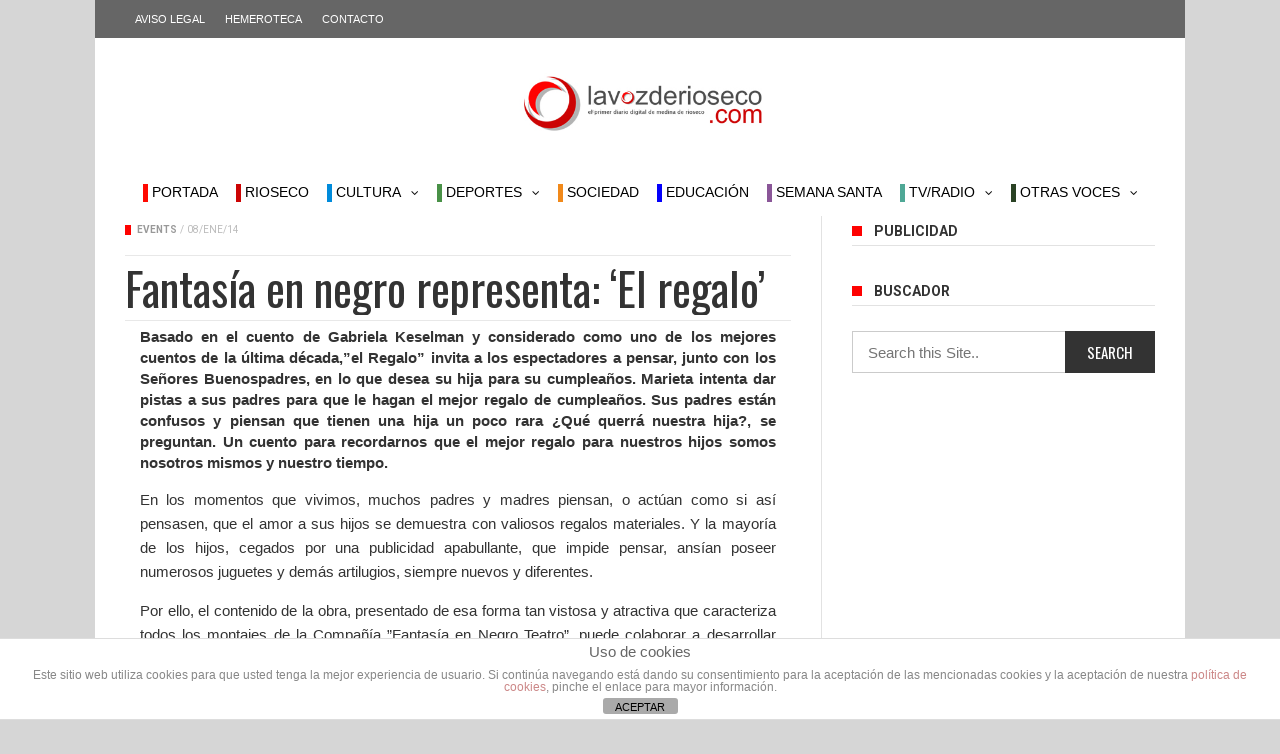

--- FILE ---
content_type: text/html; charset=UTF-8
request_url: https://www.lavozderioseco.com/fantasia-en-negro-representa-el-regalo/
body_size: 25233
content:
<!DOCTYPE html>
<!--[if lt IE 7]>
<html class="no-js ie6 oldie" lang="en"> <![endif]-->
<!--[if IE 7]>
<html class="no-js ie7 oldie" lang="en"> <![endif]-->
<!--[if IE 8]>
<html class="no-js ie8 oldie" lang="en"> <![endif]-->
<!--[if gt IE 8]><!-->

<html lang="es" xmlns:og="https://opengraphprotocol.org/schema/" xmlns:fb="https://www.facebook.com/2008/fbml">
<head>

    <meta charset="UTF-8">
<meta name="viewport" content="width=device-width, initial-scale=1">
<!--[if IE]><meta http-equiv='X-UA-Compatible' content='IE=edge,chrome=1'><![endif]-->

<!-- mobile Specific meta -->
<link rel="profile" href="https://gmpg.org/xfn/11">
<link rel="alternate" type="text/xml" title="RSS .92" href="https://www.lavozderioseco.com/feed/rss/" />
<link rel="alternate" type="application/rss+xml" title="RSS 2.0" href="https://www.lavozderioseco.com/feed/" />
<link rel="pingback" href="https://www.lavozderioseco.com/xmlrpc.php">
<link rel='stylesheet' href='https://www.lavozderioseco.com/wp-content/themes/maxblog/style.css' type='text/css' media='screen'/>
    <title>Fantasía en negro representa: &#8216;El regalo&#8217; &#8211; La Voz de Rioseco</title><link rel="stylesheet" href="https://fonts.googleapis.com/css?family=Oswald%3A200%2C300%2C400%2C500%2C600%2C700%7CRoboto%3A300%2C300i%2C400%2C400i%2C500%2C500i%2C700%2C700i%2C900%2C900i%7CArial%3A400%7COswald%3A400%7CRoboto%3A400%2C700&#038;subset=latin%2Clatin-ext,latin&#038;display=swap" />
<link rel='dns-prefetch' href='//www.lavozderioseco.com' />
<link rel='dns-prefetch' href='//fonts.googleapis.com' />
<link href='https://fonts.gstatic.com' crossorigin rel='preconnect' />
<link rel="alternate" type="application/rss+xml" title="La Voz de Rioseco &raquo; Feed" href="https://www.lavozderioseco.com/feed/" />
<link rel="alternate" type="application/rss+xml" title="La Voz de Rioseco &raquo; Feed de los comentarios" href="https://www.lavozderioseco.com/comments/feed/" />
<link rel="alternate" type="text/calendar" title="La Voz de Rioseco &raquo; iCal Feed" href="https://www.lavozderioseco.com/events/?ical=1" />
<link rel="alternate" type="application/rss+xml" title="La Voz de Rioseco &raquo; Comentario Fantasía en negro representa: &#8216;El regalo&#8217; del feed" href="https://www.lavozderioseco.com/fantasia-en-negro-representa-el-regalo/feed/" />
<style type="text/css">
img.wp-smiley,
img.emoji {
	display: inline !important;
	border: none !important;
	box-shadow: none !important;
	height: 1em !important;
	width: 1em !important;
	margin: 0 .07em !important;
	vertical-align: -0.1em !important;
	background: none !important;
	padding: 0 !important;
}
</style>
	
<link rel='stylesheet' id='tribe-common-skeleton-style-css'  href='https://www.lavozderioseco.com/wp-content/plugins/the-events-calendar/common/src/resources/css/common-skeleton.min.css?ver=4.12.10' type='text/css' media='all' />
<link rel='stylesheet' id='tribe-tooltip-css'  href='https://www.lavozderioseco.com/wp-content/plugins/the-events-calendar/common/src/resources/css/tooltip.min.css?ver=4.12.10' type='text/css' media='all' />
<link rel='stylesheet' id='wp-block-library-css'  href='https://www.lavozderioseco.com/wp-includes/css/dist/block-library/style.min.css?ver=5.5.14' type='text/css' media='all' />
<link rel='stylesheet' id='front-estilos-css'  href='https://www.lavozderioseco.com/wp-content/plugins/asesor-cookies-para-la-ley-en-espana/html/front/estilos.css?ver=5.5.14' type='text/css' media='all' />
<link rel='stylesheet' id='wp-polls-css'  href='https://www.lavozderioseco.com/wp-content/plugins/wp-polls/polls-css.css?ver=2.75.5' type='text/css' media='all' />
<style id='wp-polls-inline-css' type='text/css'>
.wp-polls .pollbar {
	margin: 1px;
	font-size: 6px;
	line-height: 8px;
	height: 8px;
	background: #CC0404;
	border: 1px solid #c8c8c8;
}

</style>
<link rel='stylesheet' id='tn-style-css'  href='https://www.lavozderioseco.com/wp-content/themes/maxblog/style.css?ver=7.7' type='text/css' media='all' />
<link rel='stylesheet' id='tn-extend-css-css'  href='https://www.lavozderioseco.com/wp-content/themes/maxblog/lib/extend-lib/css/extend-lib.css?ver=7.7' type='text/css' media='all' />
<link rel='stylesheet' id='tn-style-css-css'  href='https://www.lavozderioseco.com/wp-content/themes/maxblog/assets/css/tn-style.css?ver=7.7' type='text/css' media='all' />
<link rel='stylesheet' id='slb_core-css'  href='https://www.lavozderioseco.com/wp-content/plugins/simple-lightbox/client/css/app.css?ver=2.8.1' type='text/css' media='all' />

<script type='text/javascript' src='https://www.lavozderioseco.com/wp-includes/js/jquery/jquery.js?ver=1.12.4-wp' id='jquery-core-js'></script>
<script type='text/javascript' id='front-principal-js-extra'>
/* <![CDATA[ */
var cdp_cookies_info = {"url_plugin":"https:\/\/www.lavozderioseco.com\/wp-content\/plugins\/asesor-cookies-para-la-ley-en-espana\/plugin.php","url_admin_ajax":"https:\/\/www.lavozderioseco.com\/wp-admin\/admin-ajax.php"};
/* ]]> */
</script>
<script type='text/javascript' src='https://www.lavozderioseco.com/wp-content/plugins/asesor-cookies-para-la-ley-en-espana/html/front/principal.js?ver=5.5.14' id='front-principal-js' defer></script>
<link rel="https://api.w.org/" href="https://www.lavozderioseco.com/wp-json/" /><link rel="alternate" type="application/json" href="https://www.lavozderioseco.com/wp-json/wp/v2/posts/58123" /><link rel="EditURI" type="application/rsd+xml" title="RSD" href="https://www.lavozderioseco.com/xmlrpc.php?rsd" />
<link rel="wlwmanifest" type="application/wlwmanifest+xml" href="https://www.lavozderioseco.com/wp-includes/wlwmanifest.xml" /> 
<link rel='prev' title='Grupo teatral M.D.M. representa: &#8216;La criada amorosa&#8217;' href='https://www.lavozderioseco.com/grupo-teatral-m-d-m-representa-la-criada-amorosa/' />
<link rel='next' title='‘Et Dicit Eis Ecce Homo’ en la Iglesia de Santiago' href='https://www.lavozderioseco.com/%e2%80%98et-dicit-eis-ecce-homo%e2%80%99-en-la-iglesia-de-santiago/' />
<meta name="generator" content="WordPress 5.5.14" />
<link rel="canonical" href="https://www.lavozderioseco.com/fantasia-en-negro-representa-el-regalo/" />
<link rel='shortlink' href='https://www.lavozderioseco.com/?p=58123' />
<link rel="alternate" type="application/json+oembed" href="https://www.lavozderioseco.com/wp-json/oembed/1.0/embed?url=https%3A%2F%2Fwww.lavozderioseco.com%2Ffantasia-en-negro-representa-el-regalo%2F" />
<link rel="alternate" type="text/xml+oembed" href="https://www.lavozderioseco.com/wp-json/oembed/1.0/embed?url=https%3A%2F%2Fwww.lavozderioseco.com%2Ffantasia-en-negro-representa-el-regalo%2F&#038;format=xml" />
<meta name="tec-api-version" content="v1"><meta name="tec-api-origin" content="https://www.lavozderioseco.com"><link rel="https://theeventscalendar.com/" href="https://www.lavozderioseco.com/wp-json/tribe/events/v1/" /><meta property="og:title" content="Fantasía en negro representa: &#8216;El regalo&#8217;"/><meta property="og:type" content="article"/><meta property="og:url" content="https://www.lavozderioseco.com/fantasia-en-negro-representa-el-regalo/"/><meta property="og:site_name" content="La Voz de Rioseco"/><meta property="og:description" content="Basado en el cuento de Gabriela Keselman y considerado como uno de los mejores cuentos de la última década,”el Regalo” invita a los espectadores a pensar, junto con los Señores Buenospadres, en lo que desea su hija para su cumpleaños. Marieta intenta dar pistas a sus padres para que le hagan el mejor regalo de..."/><meta property="og:image" content="https://www.lavozderioseco.com/wp-content/uploads/2015/08/logo1.jpg"/><style type='text/css' media="all">

            /* menu top */
                        .tn-navbar, .menu-nav-top .sub-menu {
                background: #666666;
            }

            .menu-nav-top .sub-menu {
                border-left: 0;
                border-bottom: 0;
            }

            .menu-nav-top .sub-menu li a {
                border-bottom-color: inherit;
            }
            
                        .tn-navbar {
                color: #ffffff;
            }
            
                        .tn-navbar {
                border-top: 0 !important;
                border-bottom: 0 !important;
            }
            
            /* menu main */
                        .main-nav-inner, #main-mobile-menu {
                background: #ffffff;
            }
            
                        #menu-main > ul > li > a, .ajax-search-icon, #main-mobile-menu li a, #mobile-button-nav-open {
                color: #000000;
            }

            
            /* footer */
            
            
            /* copyright */
            
            

            /* body font */
                        body  {
            font-family:Arial, Helvetica, sans-serif;font-size:15px; }
            
            /* title font */
                        .block-title,.single-style1-title,.single-style2-title,.author-title,.search-submit,.single-nav-title-wrap,
            .review-widget-post-title,.review-widget-score,.single-review-element,.single-review-summary h3,.block-big-slider-title,
            .big-carousel-inner,.logo-404,.single-aside-social-wrap .share-title,.social-count-wrap .num-count,.twitter-widget-title h3,
            .block-feature2-slider-title,#main-content .widget .module5-wrap .col-sm-4 .block4-wrap .block-title, #main-content .single-related-wrap .col-sm-4 .block4-wrap .block-title,
            .page-title-wrap,.title-logo, .woocommerce div.product .product_title, .woocommerce .page-title  {
                font-family:Oswald;font-weight:400;subsets:latin;text-transform:initial;font-size:19px;line-height:26px; }
            
            /* small title font */
                        .block6-wrap .block-title, .block11-wrap .block-title, .block8-wrap .block-title, .single-tags-source-wrap,
            .widget_categories ul, .widget_pages ul, .single-social-wrap, .widget_nav_menu ul, .widget_archive ul,
            .block9-wrap .block-title, .module-ticker-wrap .block-title, .big-slider-carousel-title, #menu-main .block-title,
            #main-content .widget .col-sm-4 .block4-wrap .block-title, .page-numbers, .block11-wrap .review-score,
            .block11-score-separation, .woocommerce ul.cart_list .product-title, .woocommerce ul.product_list_widget .product-title,
            .woocommerce ul.cart_list li a, .woocommerce ul.product_list_widget li a, .cart_item .product-name a {
            font-family:Oswald;font-weight:400;text-transform:none;font-size:14px;line-height:20px; }
            
            /* meta tags font */
                        .post-meta, .sub-cate-wrap, .breadcrumbs-bar-wrap, .author-widget-content, .post-categories,
            .rememberme, .register-links, .meta-thumb-wrap, .review-score {
            font-family:Roboto;font-weight:400;text-transform:uppercase;font-size:10px; }
            
            /* menu font */
                        #menu-main > ul > li > a, .tn-sub-menu-wrap, .menu-nav-top, #main-mobile-menu,
            .module-ticker-wrap .block-title {
            font-family:&#039;Lucida Sans Unicode&#039;, &#039;Lucida Grande&#039;, sans-serif;font-weight:400;font-size:14px; }
            
            /* header title font */
                        .widget-title h3, .cate-title, .search-page-title, .archive-page-title,
            .side-dock-title h3, .comment-title h3, .related.products h2 {
            font-family:Roboto;font-weight:700;font-size:14px; }
            
            /*header style */
                        .header-ads-wrap {
                display: none;
            }

            ;
            
            /* sidebar position */
            
                        /* color text */
            .tn-mega-menu-col > .tn-sub-menu-wrap > ul > li > ul > li > a:hover, .tn-sub-menu li a:hover, .cat-item a:before, .widget_pages .page_item a:before, .widget_meta li:before, .widget_archive li a:before,
            .widget_nav_menu .menu-main-nav-container > ul > li > a:before, .widget_rss ul li a, .about-widget-name span, .title-logo a::first-letter,
            .block11-wrap:before, .logo-404 h1, .post-content-wrap a, .post-content-wrap a:hover, .post-content-wrap a:focus, .comment-form .logged-in-as a, .prev-article, .next-article,
             #close-side-dock:hover, .single-review-score, .post-categories li:hover a, .post-categories li:focus a, #recentcomments a, #footer .post-categories a:hover,#footer .post-categories a:focus,
            #main-mobile-menu .current-menu-item a, #main-mobile-menu li a:hover, .block11-score-separation, .block11-wrap .review-score, .single-review-as, .menu-nav-top .sub-menu li a:hover,
            .woocommerce div.product .woocommerce-tabs ul.tabs li.active a, .woocommerce .page-wrap .star-rating span {
                color: #fe0201;
            }

            /* selector */
            ::selection {
                background: #fe0201;
                color: #fff;
            }

            ::-moz-selection {
                background: #fe0201;
                color: #fff;
            }

            /* background */
            #menu-main > ul > li.current-menu-item > a, #menu-main > ul > li > a:hover, .tn-mega-menu-col > .tn-sub-menu-wrap > ul > li > a,
            .ajax-search-icon:hover, .ajax-search-icon:focus, .menu-nav-top li a:hover, .block-big-slider-cate-tag li, .review-score, .drop-caps,
            #comment-submit, .form-submit #submit, .score-bar, .top-score-bar, #toTop i, .no-thumb, .widget-title h3:before, .close-mobile-menu-wrap,
            .tn-ajax-loadmore:hover, .tn-ajax-loadmore:focus, .page-numbers.current, .page-numbers:hover, .page-numbers:focus, .meta-thumb-element:hover,
            .meta-thumb-element:focus, #mobile-button-nav-open:hover, #mobile-button-nav-open:focus, .widget_product_search input[type="submit"]:hover, .widget_product_search input[type="submit"]:focus,
            .woocommerce span.onsale, .woocommerce #respond input#submit:hover, .woocommerce a.button:hover, .woocommerce button.button:hover, .woocommerce input.button:hover,
            .related.products h2:before, .woocommerce .widget_price_filter .ui-slider .ui-slider-handle, .woocommerce #respond input#submit.alt:hover, .woocommerce a.button.alt:hover, .woocommerce button.button.alt:hover, .woocommerce input.button.alt:hover {
                background: #fe0201;
            }

            .woocommerce nav.woocommerce-pagination ul li a:focus, .woocommerce nav.woocommerce-pagination ul li a:hover, .woocommerce nav.woocommerce-pagination ul li span.current {
                background: #fe0201 !important;
            }

            /* border */
            .post-content-wrap blockquote, pre, .cate-title, .search-page-title, .archive-page-title, .post-categories,
            .author-title, .big-carousel-inner, .woocommerce div.product .woocommerce-tabs ul.tabs li.active a, .tn-share-to-email-popup {
                border-color: #fe0201;
            }

            .tn-mega-menu, .tn-navbar, .tn-mega-menu-col, .tn-dropdown-menu, #menu-main ul li .tn-dropdown-menu ul li ul.tn-sub-menu,
            #menu-main ul li div.tn-dropdown-menu ul li ul.tn-sub-menu, .ajax-form {
                border-top-color: #fe0201            }

            
            /* layout */
                        .tn-main-container {
                max-width: 1090px;
                margin: 30px auto;
            }

            #main-mobile-menu {
                margin-top: 30px;
            }

            #full-top .module-slider-widget, #full-bottom .module-slider-widget {
                margin-left: -15px;
                margin-right: -15px;
            }

            #full-top .module-feature-wrap, #full-bottom .module-feature-wrap {
                margin-left: -15px;
                margin-right: -16px;
            }

            #main-nav {
                margin-left: 0;
                margin-right: 0;
            }

            .main-nav-inner {
                margin-left: 0;
                margin-right: 0;
            }

            .module-ticker-inner {
                left: 10px;
                right: 10px;
            }

            
                        .tn-main-container {
                margin: 0 auto !important;
            }

            
            /*right title line height fix */
            
            /* multi category color */
            
                            .tn-category-1155 .post-categories li:hover a,.block11-wrap.tn-category-1155 .review-score,.tn-category-1155 .widget-title h3 a:hover,#footer .tn-category-1155 .post-categories li a:hover,#footer .tn-category-1155 .post-categories li a:focus,.tn-category-1155 .block11-score-separation                            {
                                color:#499147;
                            }
                            .tn-category-1155 .post-categories,.tn-category-1155 .cate-title,.big-carousel-inner.tn-category-1155 ,.tn-menu-category-1155 .tn-mega-menu,.tn-menu-category-1155 .tn-dropdown-menu                            {
                                border-color: #499147;
                            }
                            .tn-category-1155 .review-score,.tn-category-1155 .meta-thumb-element:hover,.tn-category-1155 .meta-thumb-element:focus,.tn-category-1155 .widget-title h3:before,#menu-main &gt; ul &gt;li.tn-menu-category-1155 &gt; a:hover,#menu-main &gt; ul &gt;li.tn-menu-category-1155 &gt; a:focus,#menu-main &gt; ul &gt;li.current-menu-item.tn-menu-category-1155 &gt; a                            {
                                background:  #499147;
                            }

         
                            .tn-category-98 .post-categories li:hover a,.block11-wrap.tn-category-98 .review-score,.tn-category-98 .widget-title h3 a:hover,#footer .tn-category-98 .post-categories li a:hover,#footer .tn-category-98 .post-categories li a:focus,.tn-category-98 .block11-score-separation                            {
                                color:#cc0404;
                            }
                            .tn-category-98 .post-categories,.tn-category-98 .cate-title,.big-carousel-inner.tn-category-98 ,.tn-menu-category-98 .tn-mega-menu,.tn-menu-category-98 .tn-dropdown-menu                            {
                                border-color: #cc0404;
                            }
                            .tn-category-98 .review-score,.tn-category-98 .meta-thumb-element:hover,.tn-category-98 .meta-thumb-element:focus,.tn-category-98 .widget-title h3:before,#menu-main &gt; ul &gt;li.tn-menu-category-98 &gt; a:hover,#menu-main &gt; ul &gt;li.tn-menu-category-98 &gt; a:focus,#menu-main &gt; ul &gt;li.current-menu-item.tn-menu-category-98 &gt; a                            {
                                background:  #cc0404;
                            }

         
                            .tn-category-58 .post-categories li:hover a,.block11-wrap.tn-category-58 .review-score,.tn-category-58 .widget-title h3 a:hover,#footer .tn-category-58 .post-categories li a:hover,#footer .tn-category-58 .post-categories li a:focus,.tn-category-58 .block11-score-separation                            {
                                color:#cc0404;
                            }
                            .tn-category-58 .post-categories,.tn-category-58 .cate-title,.big-carousel-inner.tn-category-58 ,.tn-menu-category-58 .tn-mega-menu,.tn-menu-category-58 .tn-dropdown-menu                            {
                                border-color: #cc0404;
                            }
                            .tn-category-58 .review-score,.tn-category-58 .meta-thumb-element:hover,.tn-category-58 .meta-thumb-element:focus,.tn-category-58 .widget-title h3:before,#menu-main &gt; ul &gt;li.tn-menu-category-58 &gt; a:hover,#menu-main &gt; ul &gt;li.tn-menu-category-58 &gt; a:focus,#menu-main &gt; ul &gt;li.current-menu-item.tn-menu-category-58 &gt; a                            {
                                background:  #cc0404;
                            }

         
                            .tn-category-87 .post-categories li:hover a,.block11-wrap.tn-category-87 .review-score,.tn-category-87 .widget-title h3 a:hover,#footer .tn-category-87 .post-categories li a:hover,#footer .tn-category-87 .post-categories li a:focus,.tn-category-87 .block11-score-separation                            {
                                color:#cc0404;
                            }
                            .tn-category-87 .post-categories,.tn-category-87 .cate-title,.big-carousel-inner.tn-category-87 ,.tn-menu-category-87 .tn-mega-menu,.tn-menu-category-87 .tn-dropdown-menu                            {
                                border-color: #cc0404;
                            }
                            .tn-category-87 .review-score,.tn-category-87 .meta-thumb-element:hover,.tn-category-87 .meta-thumb-element:focus,.tn-category-87 .widget-title h3:before,#menu-main &gt; ul &gt;li.tn-menu-category-87 &gt; a:hover,#menu-main &gt; ul &gt;li.tn-menu-category-87 &gt; a:focus,#menu-main &gt; ul &gt;li.current-menu-item.tn-menu-category-87 &gt; a                            {
                                background:  #cc0404;
                            }

         
                            .tn-category-88 .post-categories li:hover a,.block11-wrap.tn-category-88 .review-score,.tn-category-88 .widget-title h3 a:hover,#footer .tn-category-88 .post-categories li a:hover,#footer .tn-category-88 .post-categories li a:focus,.tn-category-88 .block11-score-separation                            {
                                color:#499148;
                            }
                            .tn-category-88 .post-categories,.tn-category-88 .cate-title,.big-carousel-inner.tn-category-88 ,.tn-menu-category-88 .tn-mega-menu,.tn-menu-category-88 .tn-dropdown-menu                            {
                                border-color: #499148;
                            }
                            .tn-category-88 .review-score,.tn-category-88 .meta-thumb-element:hover,.tn-category-88 .meta-thumb-element:focus,.tn-category-88 .widget-title h3:before,#menu-main &gt; ul &gt;li.tn-menu-category-88 &gt; a:hover,#menu-main &gt; ul &gt;li.tn-menu-category-88 &gt; a:focus,#menu-main &gt; ul &gt;li.current-menu-item.tn-menu-category-88 &gt; a                            {
                                background:  #499148;
                            }

         
                            .tn-category-1022 .post-categories li:hover a,.block11-wrap.tn-category-1022 .review-score,.tn-category-1022 .widget-title h3 a:hover,#footer .tn-category-1022 .post-categories li a:hover,#footer .tn-category-1022 .post-categories li a:focus,.tn-category-1022 .block11-score-separation                            {
                                color:#27627e;
                            }
                            .tn-category-1022 .post-categories,.tn-category-1022 .cate-title,.big-carousel-inner.tn-category-1022 ,.tn-menu-category-1022 .tn-mega-menu,.tn-menu-category-1022 .tn-dropdown-menu                            {
                                border-color: #27627e;
                            }
                            .tn-category-1022 .review-score,.tn-category-1022 .meta-thumb-element:hover,.tn-category-1022 .meta-thumb-element:focus,.tn-category-1022 .widget-title h3:before,#menu-main &gt; ul &gt;li.tn-menu-category-1022 &gt; a:hover,#menu-main &gt; ul &gt;li.tn-menu-category-1022 &gt; a:focus,#menu-main &gt; ul &gt;li.current-menu-item.tn-menu-category-1022 &gt; a                            {
                                background:  #27627e;
                            }

         
                            .tn-category-99 .post-categories li:hover a,.block11-wrap.tn-category-99 .review-score,.tn-category-99 .widget-title h3 a:hover,#footer .tn-category-99 .post-categories li a:hover,#footer .tn-category-99 .post-categories li a:focus,.tn-category-99 .block11-score-separation                            {
                                color:#cc0404;
                            }
                            .tn-category-99 .post-categories,.tn-category-99 .cate-title,.big-carousel-inner.tn-category-99 ,.tn-menu-category-99 .tn-mega-menu,.tn-menu-category-99 .tn-dropdown-menu                            {
                                border-color: #cc0404;
                            }
                            .tn-category-99 .review-score,.tn-category-99 .meta-thumb-element:hover,.tn-category-99 .meta-thumb-element:focus,.tn-category-99 .widget-title h3:before,#menu-main &gt; ul &gt;li.tn-menu-category-99 &gt; a:hover,#menu-main &gt; ul &gt;li.tn-menu-category-99 &gt; a:focus,#menu-main &gt; ul &gt;li.current-menu-item.tn-menu-category-99 &gt; a                            {
                                background:  #cc0404;
                            }

         
                            .tn-category-85 .post-categories li:hover a,.block11-wrap.tn-category-85 .review-score,.tn-category-85 .widget-title h3 a:hover,#footer .tn-category-85 .post-categories li a:hover,#footer .tn-category-85 .post-categories li a:focus,.tn-category-85 .block11-score-separation                            {
                                color:#27627f;
                            }
                            .tn-category-85 .post-categories,.tn-category-85 .cate-title,.big-carousel-inner.tn-category-85 ,.tn-menu-category-85 .tn-mega-menu,.tn-menu-category-85 .tn-dropdown-menu                            {
                                border-color: #27627f;
                            }
                            .tn-category-85 .review-score,.tn-category-85 .meta-thumb-element:hover,.tn-category-85 .meta-thumb-element:focus,.tn-category-85 .widget-title h3:before,#menu-main &gt; ul &gt;li.tn-menu-category-85 &gt; a:hover,#menu-main &gt; ul &gt;li.tn-menu-category-85 &gt; a:focus,#menu-main &gt; ul &gt;li.current-menu-item.tn-menu-category-85 &gt; a                            {
                                background:  #27627f;
                            }

         
                            .tn-category-18 .post-categories li:hover a,.block11-wrap.tn-category-18 .review-score,.tn-category-18 .widget-title h3 a:hover,#footer .tn-category-18 .post-categories li a:hover,#footer .tn-category-18 .post-categories li a:focus,.tn-category-18 .block11-score-separation                            {
                                color:#008bdb;
                            }
                            .tn-category-18 .post-categories,.tn-category-18 .cate-title,.big-carousel-inner.tn-category-18 ,.tn-menu-category-18 .tn-mega-menu,.tn-menu-category-18 .tn-dropdown-menu                            {
                                border-color: #008bdb;
                            }
                            .tn-category-18 .review-score,.tn-category-18 .meta-thumb-element:hover,.tn-category-18 .meta-thumb-element:focus,.tn-category-18 .widget-title h3:before,#menu-main &gt; ul &gt;li.tn-menu-category-18 &gt; a:hover,#menu-main &gt; ul &gt;li.tn-menu-category-18 &gt; a:focus,#menu-main &gt; ul &gt;li.current-menu-item.tn-menu-category-18 &gt; a                            {
                                background:  #008bdb;
                            }

         
                            .tn-category-19 .post-categories li:hover a,.block11-wrap.tn-category-19 .review-score,.tn-category-19 .widget-title h3 a:hover,#footer .tn-category-19 .post-categories li a:hover,#footer .tn-category-19 .post-categories li a:focus,.tn-category-19 .block11-score-separation                            {
                                color:#499147;
                            }
                            .tn-category-19 .post-categories,.tn-category-19 .cate-title,.big-carousel-inner.tn-category-19 ,.tn-menu-category-19 .tn-mega-menu,.tn-menu-category-19 .tn-dropdown-menu                            {
                                border-color: #499147;
                            }
                            .tn-category-19 .review-score,.tn-category-19 .meta-thumb-element:hover,.tn-category-19 .meta-thumb-element:focus,.tn-category-19 .widget-title h3:before,#menu-main &gt; ul &gt;li.tn-menu-category-19 &gt; a:hover,#menu-main &gt; ul &gt;li.tn-menu-category-19 &gt; a:focus,#menu-main &gt; ul &gt;li.current-menu-item.tn-menu-category-19 &gt; a                            {
                                background:  #499147;
                            }

         
                            .tn-category-54 .post-categories li:hover a,.block11-wrap.tn-category-54 .review-score,.tn-category-54 .widget-title h3 a:hover,#footer .tn-category-54 .post-categories li a:hover,#footer .tn-category-54 .post-categories li a:focus,.tn-category-54 .block11-score-separation                            {
                                color:#cc0404;
                            }
                            .tn-category-54 .post-categories,.tn-category-54 .cate-title,.big-carousel-inner.tn-category-54 ,.tn-menu-category-54 .tn-mega-menu,.tn-menu-category-54 .tn-dropdown-menu                            {
                                border-color: #cc0404;
                            }
                            .tn-category-54 .review-score,.tn-category-54 .meta-thumb-element:hover,.tn-category-54 .meta-thumb-element:focus,.tn-category-54 .widget-title h3:before,#menu-main &gt; ul &gt;li.tn-menu-category-54 &gt; a:hover,#menu-main &gt; ul &gt;li.tn-menu-category-54 &gt; a:focus,#menu-main &gt; ul &gt;li.current-menu-item.tn-menu-category-54 &gt; a                            {
                                background:  #cc0404;
                            }

         
                            .tn-category-38 .post-categories li:hover a,.block11-wrap.tn-category-38 .review-score,.tn-category-38 .widget-title h3 a:hover,#footer .tn-category-38 .post-categories li a:hover,#footer .tn-category-38 .post-categories li a:focus,.tn-category-38 .block11-score-separation                            {
                                color:#cc0404;
                            }
                            .tn-category-38 .post-categories,.tn-category-38 .cate-title,.big-carousel-inner.tn-category-38 ,.tn-menu-category-38 .tn-mega-menu,.tn-menu-category-38 .tn-dropdown-menu                            {
                                border-color: #cc0404;
                            }
                            .tn-category-38 .review-score,.tn-category-38 .meta-thumb-element:hover,.tn-category-38 .meta-thumb-element:focus,.tn-category-38 .widget-title h3:before,#menu-main &gt; ul &gt;li.tn-menu-category-38 &gt; a:hover,#menu-main &gt; ul &gt;li.tn-menu-category-38 &gt; a:focus,#menu-main &gt; ul &gt;li.current-menu-item.tn-menu-category-38 &gt; a                            {
                                background:  #cc0404;
                            }

         
                            .tn-category-1154 .post-categories li:hover a,.block11-wrap.tn-category-1154 .review-score,.tn-category-1154 .widget-title h3 a:hover,#footer .tn-category-1154 .post-categories li a:hover,#footer .tn-category-1154 .post-categories li a:focus,.tn-category-1154 .block11-score-separation                            {
                                color:#0400fb;
                            }
                            .tn-category-1154 .post-categories,.tn-category-1154 .cate-title,.big-carousel-inner.tn-category-1154 ,.tn-menu-category-1154 .tn-mega-menu,.tn-menu-category-1154 .tn-dropdown-menu                            {
                                border-color: #0400fb;
                            }
                            .tn-category-1154 .review-score,.tn-category-1154 .meta-thumb-element:hover,.tn-category-1154 .meta-thumb-element:focus,.tn-category-1154 .widget-title h3:before,#menu-main &gt; ul &gt;li.tn-menu-category-1154 &gt; a:hover,#menu-main &gt; ul &gt;li.tn-menu-category-1154 &gt; a:focus,#menu-main &gt; ul &gt;li.current-menu-item.tn-menu-category-1154 &gt; a                            {
                                background:  #0400fb;
                            }

         
                            .tn-category-26 .post-categories li:hover a,.block11-wrap.tn-category-26 .review-score,.tn-category-26 .widget-title h3 a:hover,#footer .tn-category-26 .post-categories li a:hover,#footer .tn-category-26 .post-categories li a:focus,.tn-category-26 .block11-score-separation                            {
                                color:#8c2b2e;
                            }
                            .tn-category-26 .post-categories,.tn-category-26 .cate-title,.big-carousel-inner.tn-category-26 ,.tn-menu-category-26 .tn-mega-menu,.tn-menu-category-26 .tn-dropdown-menu                            {
                                border-color: #8c2b2e;
                            }
                            .tn-category-26 .review-score,.tn-category-26 .meta-thumb-element:hover,.tn-category-26 .meta-thumb-element:focus,.tn-category-26 .widget-title h3:before,#menu-main &gt; ul &gt;li.tn-menu-category-26 &gt; a:hover,#menu-main &gt; ul &gt;li.tn-menu-category-26 &gt; a:focus,#menu-main &gt; ul &gt;li.current-menu-item.tn-menu-category-26 &gt; a                            {
                                background:  #8c2b2e;
                            }

         
                            .tn-category-64 .post-categories li:hover a,.block11-wrap.tn-category-64 .review-score,.tn-category-64 .widget-title h3 a:hover,#footer .tn-category-64 .post-categories li a:hover,#footer .tn-category-64 .post-categories li a:focus,.tn-category-64 .block11-score-separation                            {
                                color:#8c2b2e;
                            }
                            .tn-category-64 .post-categories,.tn-category-64 .cate-title,.big-carousel-inner.tn-category-64 ,.tn-menu-category-64 .tn-mega-menu,.tn-menu-category-64 .tn-dropdown-menu                            {
                                border-color: #8c2b2e;
                            }
                            .tn-category-64 .review-score,.tn-category-64 .meta-thumb-element:hover,.tn-category-64 .meta-thumb-element:focus,.tn-category-64 .widget-title h3:before,#menu-main &gt; ul &gt;li.tn-menu-category-64 &gt; a:hover,#menu-main &gt; ul &gt;li.tn-menu-category-64 &gt; a:focus,#menu-main &gt; ul &gt;li.current-menu-item.tn-menu-category-64 &gt; a                            {
                                background:  #8c2b2e;
                            }

         
                            .tn-category-63 .post-categories li:hover a,.block11-wrap.tn-category-63 .review-score,.tn-category-63 .widget-title h3 a:hover,#footer .tn-category-63 .post-categories li a:hover,#footer .tn-category-63 .post-categories li a:focus,.tn-category-63 .block11-score-separation                            {
                                color:#78d84b;
                            }
                            .tn-category-63 .post-categories,.tn-category-63 .cate-title,.big-carousel-inner.tn-category-63 ,.tn-menu-category-63 .tn-mega-menu,.tn-menu-category-63 .tn-dropdown-menu                            {
                                border-color: #78d84b;
                            }
                            .tn-category-63 .review-score,.tn-category-63 .meta-thumb-element:hover,.tn-category-63 .meta-thumb-element:focus,.tn-category-63 .widget-title h3:before,#menu-main &gt; ul &gt;li.tn-menu-category-63 &gt; a:hover,#menu-main &gt; ul &gt;li.tn-menu-category-63 &gt; a:focus,#menu-main &gt; ul &gt;li.current-menu-item.tn-menu-category-63 &gt; a                            {
                                background:  #78d84b;
                            }

         
                            .tn-category-37 .post-categories li:hover a,.block11-wrap.tn-category-37 .review-score,.tn-category-37 .widget-title h3 a:hover,#footer .tn-category-37 .post-categories li a:hover,#footer .tn-category-37 .post-categories li a:focus,.tn-category-37 .block11-score-separation                            {
                                color:#cc0404;
                            }
                            .tn-category-37 .post-categories,.tn-category-37 .cate-title,.big-carousel-inner.tn-category-37 ,.tn-menu-category-37 .tn-mega-menu,.tn-menu-category-37 .tn-dropdown-menu                            {
                                border-color: #cc0404;
                            }
                            .tn-category-37 .review-score,.tn-category-37 .meta-thumb-element:hover,.tn-category-37 .meta-thumb-element:focus,.tn-category-37 .widget-title h3:before,#menu-main &gt; ul &gt;li.tn-menu-category-37 &gt; a:hover,#menu-main &gt; ul &gt;li.tn-menu-category-37 &gt; a:focus,#menu-main &gt; ul &gt;li.current-menu-item.tn-menu-category-37 &gt; a                            {
                                background:  #cc0404;
                            }

         
                            .tn-category-39 .post-categories li:hover a,.block11-wrap.tn-category-39 .review-score,.tn-category-39 .widget-title h3 a:hover,#footer .tn-category-39 .post-categories li a:hover,#footer .tn-category-39 .post-categories li a:focus,.tn-category-39 .block11-score-separation                            {
                                color:#33e0a3;
                            }
                            .tn-category-39 .post-categories,.tn-category-39 .cate-title,.big-carousel-inner.tn-category-39 ,.tn-menu-category-39 .tn-mega-menu,.tn-menu-category-39 .tn-dropdown-menu                            {
                                border-color: #33e0a3;
                            }
                            .tn-category-39 .review-score,.tn-category-39 .meta-thumb-element:hover,.tn-category-39 .meta-thumb-element:focus,.tn-category-39 .widget-title h3:before,#menu-main &gt; ul &gt;li.tn-menu-category-39 &gt; a:hover,#menu-main &gt; ul &gt;li.tn-menu-category-39 &gt; a:focus,#menu-main &gt; ul &gt;li.current-menu-item.tn-menu-category-39 &gt; a                            {
                                background:  #33e0a3;
                            }

         
                            .tn-category-61 .post-categories li:hover a,.block11-wrap.tn-category-61 .review-score,.tn-category-61 .widget-title h3 a:hover,#footer .tn-category-61 .post-categories li a:hover,#footer .tn-category-61 .post-categories li a:focus,.tn-category-61 .block11-score-separation                            {
                                color:#78d84b;
                            }
                            .tn-category-61 .post-categories,.tn-category-61 .cate-title,.big-carousel-inner.tn-category-61 ,.tn-menu-category-61 .tn-mega-menu,.tn-menu-category-61 .tn-dropdown-menu                            {
                                border-color: #78d84b;
                            }
                            .tn-category-61 .review-score,.tn-category-61 .meta-thumb-element:hover,.tn-category-61 .meta-thumb-element:focus,.tn-category-61 .widget-title h3:before,#menu-main &gt; ul &gt;li.tn-menu-category-61 &gt; a:hover,#menu-main &gt; ul &gt;li.tn-menu-category-61 &gt; a:focus,#menu-main &gt; ul &gt;li.current-menu-item.tn-menu-category-61 &gt; a                            {
                                background:  #78d84b;
                            }

         
                            .tn-category-24 .post-categories li:hover a,.block11-wrap.tn-category-24 .review-score,.tn-category-24 .widget-title h3 a:hover,#footer .tn-category-24 .post-categories li a:hover,#footer .tn-category-24 .post-categories li a:focus,.tn-category-24 .block11-score-separation                            {
                                color:#78d84b;
                            }
                            .tn-category-24 .post-categories,.tn-category-24 .cate-title,.big-carousel-inner.tn-category-24 ,.tn-menu-category-24 .tn-mega-menu,.tn-menu-category-24 .tn-dropdown-menu                            {
                                border-color: #78d84b;
                            }
                            .tn-category-24 .review-score,.tn-category-24 .meta-thumb-element:hover,.tn-category-24 .meta-thumb-element:focus,.tn-category-24 .widget-title h3:before,#menu-main &gt; ul &gt;li.tn-menu-category-24 &gt; a:hover,#menu-main &gt; ul &gt;li.tn-menu-category-24 &gt; a:focus,#menu-main &gt; ul &gt;li.current-menu-item.tn-menu-category-24 &gt; a                            {
                                background:  #78d84b;
                            }

         
                            .tn-category-1198 .post-categories li:hover a,.block11-wrap.tn-category-1198 .review-score,.tn-category-1198 .widget-title h3 a:hover,#footer .tn-category-1198 .post-categories li a:hover,#footer .tn-category-1198 .post-categories li a:focus,.tn-category-1198 .block11-score-separation                            {
                                color:#78d84b;
                            }
                            .tn-category-1198 .post-categories,.tn-category-1198 .cate-title,.big-carousel-inner.tn-category-1198 ,.tn-menu-category-1198 .tn-mega-menu,.tn-menu-category-1198 .tn-dropdown-menu                            {
                                border-color: #78d84b;
                            }
                            .tn-category-1198 .review-score,.tn-category-1198 .meta-thumb-element:hover,.tn-category-1198 .meta-thumb-element:focus,.tn-category-1198 .widget-title h3:before,#menu-main &gt; ul &gt;li.tn-menu-category-1198 &gt; a:hover,#menu-main &gt; ul &gt;li.tn-menu-category-1198 &gt; a:focus,#menu-main &gt; ul &gt;li.current-menu-item.tn-menu-category-1198 &gt; a                            {
                                background:  #78d84b;
                            }

         
                            .tn-category-1164 .post-categories li:hover a,.block11-wrap.tn-category-1164 .review-score,.tn-category-1164 .widget-title h3 a:hover,#footer .tn-category-1164 .post-categories li a:hover,#footer .tn-category-1164 .post-categories li a:focus,.tn-category-1164 .block11-score-separation                            {
                                color:#499147;
                            }
                            .tn-category-1164 .post-categories,.tn-category-1164 .cate-title,.big-carousel-inner.tn-category-1164 ,.tn-menu-category-1164 .tn-mega-menu,.tn-menu-category-1164 .tn-dropdown-menu                            {
                                border-color: #499147;
                            }
                            .tn-category-1164 .review-score,.tn-category-1164 .meta-thumb-element:hover,.tn-category-1164 .meta-thumb-element:focus,.tn-category-1164 .widget-title h3:before,#menu-main &gt; ul &gt;li.tn-menu-category-1164 &gt; a:hover,#menu-main &gt; ul &gt;li.tn-menu-category-1164 &gt; a:focus,#menu-main &gt; ul &gt;li.current-menu-item.tn-menu-category-1164 &gt; a                            {
                                background:  #499147;
                            }

         
                            .tn-category-35 .post-categories li:hover a,.block11-wrap.tn-category-35 .review-score,.tn-category-35 .widget-title h3 a:hover,#footer .tn-category-35 .post-categories li a:hover,#footer .tn-category-35 .post-categories li a:focus,.tn-category-35 .block11-score-separation                            {
                                color:#499147;
                            }
                            .tn-category-35 .post-categories,.tn-category-35 .cate-title,.big-carousel-inner.tn-category-35 ,.tn-menu-category-35 .tn-mega-menu,.tn-menu-category-35 .tn-dropdown-menu                            {
                                border-color: #499147;
                            }
                            .tn-category-35 .review-score,.tn-category-35 .meta-thumb-element:hover,.tn-category-35 .meta-thumb-element:focus,.tn-category-35 .widget-title h3:before,#menu-main &gt; ul &gt;li.tn-menu-category-35 &gt; a:hover,#menu-main &gt; ul &gt;li.tn-menu-category-35 &gt; a:focus,#menu-main &gt; ul &gt;li.current-menu-item.tn-menu-category-35 &gt; a                            {
                                background:  #499147;
                            }

         
                            .tn-category-36 .post-categories li:hover a,.block11-wrap.tn-category-36 .review-score,.tn-category-36 .widget-title h3 a:hover,#footer .tn-category-36 .post-categories li a:hover,#footer .tn-category-36 .post-categories li a:focus,.tn-category-36 .block11-score-separation                            {
                                color:#499147;
                            }
                            .tn-category-36 .post-categories,.tn-category-36 .cate-title,.big-carousel-inner.tn-category-36 ,.tn-menu-category-36 .tn-mega-menu,.tn-menu-category-36 .tn-dropdown-menu                            {
                                border-color: #499147;
                            }
                            .tn-category-36 .review-score,.tn-category-36 .meta-thumb-element:hover,.tn-category-36 .meta-thumb-element:focus,.tn-category-36 .widget-title h3:before,#menu-main &gt; ul &gt;li.tn-menu-category-36 &gt; a:hover,#menu-main &gt; ul &gt;li.tn-menu-category-36 &gt; a:focus,#menu-main &gt; ul &gt;li.current-menu-item.tn-menu-category-36 &gt; a                            {
                                background:  #499147;
                            }

         
                            .tn-category-1156 .post-categories li:hover a,.block11-wrap.tn-category-1156 .review-score,.tn-category-1156 .widget-title h3 a:hover,#footer .tn-category-1156 .post-categories li a:hover,#footer .tn-category-1156 .post-categories li a:focus,.tn-category-1156 .block11-score-separation                            {
                                color:#4fa896;
                            }
                            .tn-category-1156 .post-categories,.tn-category-1156 .cate-title,.big-carousel-inner.tn-category-1156 ,.tn-menu-category-1156 .tn-mega-menu,.tn-menu-category-1156 .tn-dropdown-menu                            {
                                border-color: #4fa896;
                            }
                            .tn-category-1156 .review-score,.tn-category-1156 .meta-thumb-element:hover,.tn-category-1156 .meta-thumb-element:focus,.tn-category-1156 .widget-title h3:before,#menu-main &gt; ul &gt;li.tn-menu-category-1156 &gt; a:hover,#menu-main &gt; ul &gt;li.tn-menu-category-1156 &gt; a:focus,#menu-main &gt; ul &gt;li.current-menu-item.tn-menu-category-1156 &gt; a                            {
                                background:  #4fa896;
                            }

         
                            .tn-category-49 .post-categories li:hover a,.block11-wrap.tn-category-49 .review-score,.tn-category-49 .widget-title h3 a:hover,#footer .tn-category-49 .post-categories li a:hover,#footer .tn-category-49 .post-categories li a:focus,.tn-category-49 .block11-score-separation                            {
                                color:#27627f;
                            }
                            .tn-category-49 .post-categories,.tn-category-49 .cate-title,.big-carousel-inner.tn-category-49 ,.tn-menu-category-49 .tn-mega-menu,.tn-menu-category-49 .tn-dropdown-menu                            {
                                border-color: #27627f;
                            }
                            .tn-category-49 .review-score,.tn-category-49 .meta-thumb-element:hover,.tn-category-49 .meta-thumb-element:focus,.tn-category-49 .widget-title h3:before,#menu-main &gt; ul &gt;li.tn-menu-category-49 &gt; a:hover,#menu-main &gt; ul &gt;li.tn-menu-category-49 &gt; a:focus,#menu-main &gt; ul &gt;li.current-menu-item.tn-menu-category-49 &gt; a                            {
                                background:  #27627f;
                            }

         
                            .tn-category-84 .post-categories li:hover a,.block11-wrap.tn-category-84 .review-score,.tn-category-84 .widget-title h3 a:hover,#footer .tn-category-84 .post-categories li a:hover,#footer .tn-category-84 .post-categories li a:focus,.tn-category-84 .block11-score-separation                            {
                                color:#cc0404;
                            }
                            .tn-category-84 .post-categories,.tn-category-84 .cate-title,.big-carousel-inner.tn-category-84 ,.tn-menu-category-84 .tn-mega-menu,.tn-menu-category-84 .tn-dropdown-menu                            {
                                border-color: #cc0404;
                            }
                            .tn-category-84 .review-score,.tn-category-84 .meta-thumb-element:hover,.tn-category-84 .meta-thumb-element:focus,.tn-category-84 .widget-title h3:before,#menu-main &gt; ul &gt;li.tn-menu-category-84 &gt; a:hover,#menu-main &gt; ul &gt;li.tn-menu-category-84 &gt; a:focus,#menu-main &gt; ul &gt;li.current-menu-item.tn-menu-category-84 &gt; a                            {
                                background:  #cc0404;
                            }

         
                            .tn-category-50 .post-categories li:hover a,.block11-wrap.tn-category-50 .review-score,.tn-category-50 .widget-title h3 a:hover,#footer .tn-category-50 .post-categories li a:hover,#footer .tn-category-50 .post-categories li a:focus,.tn-category-50 .block11-score-separation                            {
                                color:#cc0404;
                            }
                            .tn-category-50 .post-categories,.tn-category-50 .cate-title,.big-carousel-inner.tn-category-50 ,.tn-menu-category-50 .tn-mega-menu,.tn-menu-category-50 .tn-dropdown-menu                            {
                                border-color: #cc0404;
                            }
                            .tn-category-50 .review-score,.tn-category-50 .meta-thumb-element:hover,.tn-category-50 .meta-thumb-element:focus,.tn-category-50 .widget-title h3:before,#menu-main &gt; ul &gt;li.tn-menu-category-50 &gt; a:hover,#menu-main &gt; ul &gt;li.tn-menu-category-50 &gt; a:focus,#menu-main &gt; ul &gt;li.current-menu-item.tn-menu-category-50 &gt; a                            {
                                background:  #cc0404;
                            }

         
                            .tn-category-76 .post-categories li:hover a,.block11-wrap.tn-category-76 .review-score,.tn-category-76 .widget-title h3 a:hover,#footer .tn-category-76 .post-categories li a:hover,#footer .tn-category-76 .post-categories li a:focus,.tn-category-76 .block11-score-separation                            {
                                color:#cc0404;
                            }
                            .tn-category-76 .post-categories,.tn-category-76 .cate-title,.big-carousel-inner.tn-category-76 ,.tn-menu-category-76 .tn-mega-menu,.tn-menu-category-76 .tn-dropdown-menu                            {
                                border-color: #cc0404;
                            }
                            .tn-category-76 .review-score,.tn-category-76 .meta-thumb-element:hover,.tn-category-76 .meta-thumb-element:focus,.tn-category-76 .widget-title h3:before,#menu-main &gt; ul &gt;li.tn-menu-category-76 &gt; a:hover,#menu-main &gt; ul &gt;li.tn-menu-category-76 &gt; a:focus,#menu-main &gt; ul &gt;li.current-menu-item.tn-menu-category-76 &gt; a                            {
                                background:  #cc0404;
                            }

         
                            .tn-category-96 .post-categories li:hover a,.block11-wrap.tn-category-96 .review-score,.tn-category-96 .widget-title h3 a:hover,#footer .tn-category-96 .post-categories li a:hover,#footer .tn-category-96 .post-categories li a:focus,.tn-category-96 .block11-score-separation                            {
                                color:#cc0404;
                            }
                            .tn-category-96 .post-categories,.tn-category-96 .cate-title,.big-carousel-inner.tn-category-96 ,.tn-menu-category-96 .tn-mega-menu,.tn-menu-category-96 .tn-dropdown-menu                            {
                                border-color: #cc0404;
                            }
                            .tn-category-96 .review-score,.tn-category-96 .meta-thumb-element:hover,.tn-category-96 .meta-thumb-element:focus,.tn-category-96 .widget-title h3:before,#menu-main &gt; ul &gt;li.tn-menu-category-96 &gt; a:hover,#menu-main &gt; ul &gt;li.tn-menu-category-96 &gt; a:focus,#menu-main &gt; ul &gt;li.current-menu-item.tn-menu-category-96 &gt; a                            {
                                background:  #cc0404;
                            }

         
                            .tn-category-1017 .post-categories li:hover a,.block11-wrap.tn-category-1017 .review-score,.tn-category-1017 .widget-title h3 a:hover,#footer .tn-category-1017 .post-categories li a:hover,#footer .tn-category-1017 .post-categories li a:focus,.tn-category-1017 .block11-score-separation                            {
                                color:#cc0404;
                            }
                            .tn-category-1017 .post-categories,.tn-category-1017 .cate-title,.big-carousel-inner.tn-category-1017 ,.tn-menu-category-1017 .tn-mega-menu,.tn-menu-category-1017 .tn-dropdown-menu                            {
                                border-color: #cc0404;
                            }
                            .tn-category-1017 .review-score,.tn-category-1017 .meta-thumb-element:hover,.tn-category-1017 .meta-thumb-element:focus,.tn-category-1017 .widget-title h3:before,#menu-main &gt; ul &gt;li.tn-menu-category-1017 &gt; a:hover,#menu-main &gt; ul &gt;li.tn-menu-category-1017 &gt; a:focus,#menu-main &gt; ul &gt;li.current-menu-item.tn-menu-category-1017 &gt; a                            {
                                background:  #cc0404;
                            }

         
                            .tn-category-1145 .post-categories li:hover a,.block11-wrap.tn-category-1145 .review-score,.tn-category-1145 .widget-title h3 a:hover,#footer .tn-category-1145 .post-categories li a:hover,#footer .tn-category-1145 .post-categories li a:focus,.tn-category-1145 .block11-score-separation                            {
                                color:#cc0404;
                            }
                            .tn-category-1145 .post-categories,.tn-category-1145 .cate-title,.big-carousel-inner.tn-category-1145 ,.tn-menu-category-1145 .tn-mega-menu,.tn-menu-category-1145 .tn-dropdown-menu                            {
                                border-color: #cc0404;
                            }
                            .tn-category-1145 .review-score,.tn-category-1145 .meta-thumb-element:hover,.tn-category-1145 .meta-thumb-element:focus,.tn-category-1145 .widget-title h3:before,#menu-main &gt; ul &gt;li.tn-menu-category-1145 &gt; a:hover,#menu-main &gt; ul &gt;li.tn-menu-category-1145 &gt; a:focus,#menu-main &gt; ul &gt;li.current-menu-item.tn-menu-category-1145 &gt; a                            {
                                background:  #cc0404;
                            }

         
                            .tn-category-1176 .post-categories li:hover a,.block11-wrap.tn-category-1176 .review-score,.tn-category-1176 .widget-title h3 a:hover,#footer .tn-category-1176 .post-categories li a:hover,#footer .tn-category-1176 .post-categories li a:focus,.tn-category-1176 .block11-score-separation                            {
                                color:#008bdb;
                            }
                            .tn-category-1176 .post-categories,.tn-category-1176 .cate-title,.big-carousel-inner.tn-category-1176 ,.tn-menu-category-1176 .tn-mega-menu,.tn-menu-category-1176 .tn-dropdown-menu                            {
                                border-color: #008bdb;
                            }
                            .tn-category-1176 .review-score,.tn-category-1176 .meta-thumb-element:hover,.tn-category-1176 .meta-thumb-element:focus,.tn-category-1176 .widget-title h3:before,#menu-main &gt; ul &gt;li.tn-menu-category-1176 &gt; a:hover,#menu-main &gt; ul &gt;li.tn-menu-category-1176 &gt; a:focus,#menu-main &gt; ul &gt;li.current-menu-item.tn-menu-category-1176 &gt; a                            {
                                background:  #008bdb;
                            }

         
                            .tn-category-1194 .post-categories li:hover a,.block11-wrap.tn-category-1194 .review-score,.tn-category-1194 .widget-title h3 a:hover,#footer .tn-category-1194 .post-categories li a:hover,#footer .tn-category-1194 .post-categories li a:focus,.tn-category-1194 .block11-score-separation                            {
                                color:#008bdb;
                            }
                            .tn-category-1194 .post-categories,.tn-category-1194 .cate-title,.big-carousel-inner.tn-category-1194 ,.tn-menu-category-1194 .tn-mega-menu,.tn-menu-category-1194 .tn-dropdown-menu                            {
                                border-color: #008bdb;
                            }
                            .tn-category-1194 .review-score,.tn-category-1194 .meta-thumb-element:hover,.tn-category-1194 .meta-thumb-element:focus,.tn-category-1194 .widget-title h3:before,#menu-main &gt; ul &gt;li.tn-menu-category-1194 &gt; a:hover,#menu-main &gt; ul &gt;li.tn-menu-category-1194 &gt; a:focus,#menu-main &gt; ul &gt;li.current-menu-item.tn-menu-category-1194 &gt; a                            {
                                background:  #008bdb;
                            }

         
                            .tn-category-1197 .post-categories li:hover a,.block11-wrap.tn-category-1197 .review-score,.tn-category-1197 .widget-title h3 a:hover,#footer .tn-category-1197 .post-categories li a:hover,#footer .tn-category-1197 .post-categories li a:focus,.tn-category-1197 .block11-score-separation                            {
                                color:#3d88cb;
                            }
                            .tn-category-1197 .post-categories,.tn-category-1197 .cate-title,.big-carousel-inner.tn-category-1197 ,.tn-menu-category-1197 .tn-mega-menu,.tn-menu-category-1197 .tn-dropdown-menu                            {
                                border-color: #3d88cb;
                            }
                            .tn-category-1197 .review-score,.tn-category-1197 .meta-thumb-element:hover,.tn-category-1197 .meta-thumb-element:focus,.tn-category-1197 .widget-title h3:before,#menu-main &gt; ul &gt;li.tn-menu-category-1197 &gt; a:hover,#menu-main &gt; ul &gt;li.tn-menu-category-1197 &gt; a:focus,#menu-main &gt; ul &gt;li.current-menu-item.tn-menu-category-1197 &gt; a                            {
                                background:  #3d88cb;
                            }

         
                            .tn-category-78 .post-categories li:hover a,.block11-wrap.tn-category-78 .review-score,.tn-category-78 .widget-title h3 a:hover,#footer .tn-category-78 .post-categories li a:hover,#footer .tn-category-78 .post-categories li a:focus,.tn-category-78 .block11-score-separation                            {
                                color:#cc0404;
                            }
                            .tn-category-78 .post-categories,.tn-category-78 .cate-title,.big-carousel-inner.tn-category-78 ,.tn-menu-category-78 .tn-mega-menu,.tn-menu-category-78 .tn-dropdown-menu                            {
                                border-color: #cc0404;
                            }
                            .tn-category-78 .review-score,.tn-category-78 .meta-thumb-element:hover,.tn-category-78 .meta-thumb-element:focus,.tn-category-78 .widget-title h3:before,#menu-main &gt; ul &gt;li.tn-menu-category-78 &gt; a:hover,#menu-main &gt; ul &gt;li.tn-menu-category-78 &gt; a:focus,#menu-main &gt; ul &gt;li.current-menu-item.tn-menu-category-78 &gt; a                            {
                                background:  #cc0404;
                            }

         
                            .tn-category-17 .post-categories li:hover a,.block11-wrap.tn-category-17 .review-score,.tn-category-17 .widget-title h3 a:hover,#footer .tn-category-17 .post-categories li a:hover,#footer .tn-category-17 .post-categories li a:focus,.tn-category-17 .block11-score-separation                            {
                                color:#27627f;
                            }
                            .tn-category-17 .post-categories,.tn-category-17 .cate-title,.big-carousel-inner.tn-category-17 ,.tn-menu-category-17 .tn-mega-menu,.tn-menu-category-17 .tn-dropdown-menu                            {
                                border-color: #27627f;
                            }
                            .tn-category-17 .review-score,.tn-category-17 .meta-thumb-element:hover,.tn-category-17 .meta-thumb-element:focus,.tn-category-17 .widget-title h3:before,#menu-main &gt; ul &gt;li.tn-menu-category-17 &gt; a:hover,#menu-main &gt; ul &gt;li.tn-menu-category-17 &gt; a:focus,#menu-main &gt; ul &gt;li.current-menu-item.tn-menu-category-17 &gt; a                            {
                                background:  #27627f;
                            }

         
                            .tn-category-22 .post-categories li:hover a,.block11-wrap.tn-category-22 .review-score,.tn-category-22 .widget-title h3 a:hover,#footer .tn-category-22 .post-categories li a:hover,#footer .tn-category-22 .post-categories li a:focus,.tn-category-22 .block11-score-separation                            {
                                color:#2a4224;
                            }
                            .tn-category-22 .post-categories,.tn-category-22 .cate-title,.big-carousel-inner.tn-category-22 ,.tn-menu-category-22 .tn-mega-menu,.tn-menu-category-22 .tn-dropdown-menu                            {
                                border-color: #2a4224;
                            }
                            .tn-category-22 .review-score,.tn-category-22 .meta-thumb-element:hover,.tn-category-22 .meta-thumb-element:focus,.tn-category-22 .widget-title h3:before,#menu-main &gt; ul &gt;li.tn-menu-category-22 &gt; a:hover,#menu-main &gt; ul &gt;li.tn-menu-category-22 &gt; a:focus,#menu-main &gt; ul &gt;li.current-menu-item.tn-menu-category-22 &gt; a                            {
                                background:  #2a4224;
                            }

         
                            .tn-category-1152 .post-categories li:hover a,.block11-wrap.tn-category-1152 .review-score,.tn-category-1152 .widget-title h3 a:hover,#footer .tn-category-1152 .post-categories li a:hover,#footer .tn-category-1152 .post-categories li a:focus,.tn-category-1152 .block11-score-separation                            {
                                color:#2a4224;
                            }
                            .tn-category-1152 .post-categories,.tn-category-1152 .cate-title,.big-carousel-inner.tn-category-1152 ,.tn-menu-category-1152 .tn-mega-menu,.tn-menu-category-1152 .tn-dropdown-menu                            {
                                border-color: #2a4224;
                            }
                            .tn-category-1152 .review-score,.tn-category-1152 .meta-thumb-element:hover,.tn-category-1152 .meta-thumb-element:focus,.tn-category-1152 .widget-title h3:before,#menu-main &gt; ul &gt;li.tn-menu-category-1152 &gt; a:hover,#menu-main &gt; ul &gt;li.tn-menu-category-1152 &gt; a:focus,#menu-main &gt; ul &gt;li.current-menu-item.tn-menu-category-1152 &gt; a                            {
                                background:  #2a4224;
                            }

         
                            .tn-category-21 .post-categories li:hover a,.block11-wrap.tn-category-21 .review-score,.tn-category-21 .widget-title h3 a:hover,#footer .tn-category-21 .post-categories li a:hover,#footer .tn-category-21 .post-categories li a:focus,.tn-category-21 .block11-score-separation                            {
                                color:#008bdb;
                            }
                            .tn-category-21 .post-categories,.tn-category-21 .cate-title,.big-carousel-inner.tn-category-21 ,.tn-menu-category-21 .tn-mega-menu,.tn-menu-category-21 .tn-dropdown-menu                            {
                                border-color: #008bdb;
                            }
                            .tn-category-21 .review-score,.tn-category-21 .meta-thumb-element:hover,.tn-category-21 .meta-thumb-element:focus,.tn-category-21 .widget-title h3:before,#menu-main &gt; ul &gt;li.tn-menu-category-21 &gt; a:hover,#menu-main &gt; ul &gt;li.tn-menu-category-21 &gt; a:focus,#menu-main &gt; ul &gt;li.current-menu-item.tn-menu-category-21 &gt; a                            {
                                background:  #008bdb;
                            }

         
                            .tn-category-68 .post-categories li:hover a,.block11-wrap.tn-category-68 .review-score,.tn-category-68 .widget-title h3 a:hover,#footer .tn-category-68 .post-categories li a:hover,#footer .tn-category-68 .post-categories li a:focus,.tn-category-68 .block11-score-separation                            {
                                color:#cc0404;
                            }
                            .tn-category-68 .post-categories,.tn-category-68 .cate-title,.big-carousel-inner.tn-category-68 ,.tn-menu-category-68 .tn-mega-menu,.tn-menu-category-68 .tn-dropdown-menu                            {
                                border-color: #cc0404;
                            }
                            .tn-category-68 .review-score,.tn-category-68 .meta-thumb-element:hover,.tn-category-68 .meta-thumb-element:focus,.tn-category-68 .widget-title h3:before,#menu-main &gt; ul &gt;li.tn-menu-category-68 &gt; a:hover,#menu-main &gt; ul &gt;li.tn-menu-category-68 &gt; a:focus,#menu-main &gt; ul &gt;li.current-menu-item.tn-menu-category-68 &gt; a                            {
                                background:  #cc0404;
                            }

         
                            .tn-category-1016 .post-categories li:hover a,.block11-wrap.tn-category-1016 .review-score,.tn-category-1016 .widget-title h3 a:hover,#footer .tn-category-1016 .post-categories li a:hover,#footer .tn-category-1016 .post-categories li a:focus,.tn-category-1016 .block11-score-separation                            {
                                color:#cc2d74;
                            }
                            .tn-category-1016 .post-categories,.tn-category-1016 .cate-title,.big-carousel-inner.tn-category-1016 ,.tn-menu-category-1016 .tn-mega-menu,.tn-menu-category-1016 .tn-dropdown-menu                            {
                                border-color: #cc2d74;
                            }
                            .tn-category-1016 .review-score,.tn-category-1016 .meta-thumb-element:hover,.tn-category-1016 .meta-thumb-element:focus,.tn-category-1016 .widget-title h3:before,#menu-main &gt; ul &gt;li.tn-menu-category-1016 &gt; a:hover,#menu-main &gt; ul &gt;li.tn-menu-category-1016 &gt; a:focus,#menu-main &gt; ul &gt;li.current-menu-item.tn-menu-category-1016 &gt; a                            {
                                background:  #cc2d74;
                            }

         
                            .tn-category-91 .post-categories li:hover a,.block11-wrap.tn-category-91 .review-score,.tn-category-91 .widget-title h3 a:hover,#footer .tn-category-91 .post-categories li a:hover,#footer .tn-category-91 .post-categories li a:focus,.tn-category-91 .block11-score-separation                            {
                                color:#8a5699;
                            }
                            .tn-category-91 .post-categories,.tn-category-91 .cate-title,.big-carousel-inner.tn-category-91 ,.tn-menu-category-91 .tn-mega-menu,.tn-menu-category-91 .tn-dropdown-menu                            {
                                border-color: #8a5699;
                            }
                            .tn-category-91 .review-score,.tn-category-91 .meta-thumb-element:hover,.tn-category-91 .meta-thumb-element:focus,.tn-category-91 .widget-title h3:before,#menu-main &gt; ul &gt;li.tn-menu-category-91 &gt; a:hover,#menu-main &gt; ul &gt;li.tn-menu-category-91 &gt; a:focus,#menu-main &gt; ul &gt;li.current-menu-item.tn-menu-category-91 &gt; a                            {
                                background:  #8a5699;
                            }

         
                            .tn-category-1 .post-categories li:hover a,.block11-wrap.tn-category-1 .review-score,.tn-category-1 .widget-title h3 a:hover,#footer .tn-category-1 .post-categories li a:hover,#footer .tn-category-1 .post-categories li a:focus,.tn-category-1 .block11-score-separation                            {
                                color:#cc0404;
                            }
                            .tn-category-1 .post-categories,.tn-category-1 .cate-title,.big-carousel-inner.tn-category-1 ,.tn-menu-category-1 .tn-mega-menu,.tn-menu-category-1 .tn-dropdown-menu                            {
                                border-color: #cc0404;
                            }
                            .tn-category-1 .review-score,.tn-category-1 .meta-thumb-element:hover,.tn-category-1 .meta-thumb-element:focus,.tn-category-1 .widget-title h3:before,#menu-main &gt; ul &gt;li.tn-menu-category-1 &gt; a:hover,#menu-main &gt; ul &gt;li.tn-menu-category-1 &gt; a:focus,#menu-main &gt; ul &gt;li.current-menu-item.tn-menu-category-1 &gt; a                            {
                                background:  #cc0404;
                            }

         
                            .tn-category-33 .post-categories li:hover a,.block11-wrap.tn-category-33 .review-score,.tn-category-33 .widget-title h3 a:hover,#footer .tn-category-33 .post-categories li a:hover,#footer .tn-category-33 .post-categories li a:focus,.tn-category-33 .block11-score-separation                            {
                                color:#4fa896;
                            }
                            .tn-category-33 .post-categories,.tn-category-33 .cate-title,.big-carousel-inner.tn-category-33 ,.tn-menu-category-33 .tn-mega-menu,.tn-menu-category-33 .tn-dropdown-menu                            {
                                border-color: #4fa896;
                            }
                            .tn-category-33 .review-score,.tn-category-33 .meta-thumb-element:hover,.tn-category-33 .meta-thumb-element:focus,.tn-category-33 .widget-title h3:before,#menu-main &gt; ul &gt;li.tn-menu-category-33 &gt; a:hover,#menu-main &gt; ul &gt;li.tn-menu-category-33 &gt; a:focus,#menu-main &gt; ul &gt;li.current-menu-item.tn-menu-category-33 &gt; a                            {
                                background:  #4fa896;
                            }

         
                            .tn-category-59 .post-categories li:hover a,.block11-wrap.tn-category-59 .review-score,.tn-category-59 .widget-title h3 a:hover,#footer .tn-category-59 .post-categories li a:hover,#footer .tn-category-59 .post-categories li a:focus,.tn-category-59 .block11-score-separation                            {
                                color:#cc0404;
                            }
                            .tn-category-59 .post-categories,.tn-category-59 .cate-title,.big-carousel-inner.tn-category-59 ,.tn-menu-category-59 .tn-mega-menu,.tn-menu-category-59 .tn-dropdown-menu                            {
                                border-color: #cc0404;
                            }
                            .tn-category-59 .review-score,.tn-category-59 .meta-thumb-element:hover,.tn-category-59 .meta-thumb-element:focus,.tn-category-59 .widget-title h3:before,#menu-main &gt; ul &gt;li.tn-menu-category-59 &gt; a:hover,#menu-main &gt; ul &gt;li.tn-menu-category-59 &gt; a:focus,#menu-main &gt; ul &gt;li.current-menu-item.tn-menu-category-59 &gt; a                            {
                                background:  #cc0404;
                            }

         
                            .tn-category-92 .post-categories li:hover a,.block11-wrap.tn-category-92 .review-score,.tn-category-92 .widget-title h3 a:hover,#footer .tn-category-92 .post-categories li a:hover,#footer .tn-category-92 .post-categories li a:focus,.tn-category-92 .block11-score-separation                            {
                                color:#cc0404;
                            }
                            .tn-category-92 .post-categories,.tn-category-92 .cate-title,.big-carousel-inner.tn-category-92 ,.tn-menu-category-92 .tn-mega-menu,.tn-menu-category-92 .tn-dropdown-menu                            {
                                border-color: #cc0404;
                            }
                            .tn-category-92 .review-score,.tn-category-92 .meta-thumb-element:hover,.tn-category-92 .meta-thumb-element:focus,.tn-category-92 .widget-title h3:before,#menu-main &gt; ul &gt;li.tn-menu-category-92 &gt; a:hover,#menu-main &gt; ul &gt;li.tn-menu-category-92 &gt; a:focus,#menu-main &gt; ul &gt;li.current-menu-item.tn-menu-category-92 &gt; a                            {
                                background:  #cc0404;
                            }

         
                            .tn-category-100 .post-categories li:hover a,.block11-wrap.tn-category-100 .review-score,.tn-category-100 .widget-title h3 a:hover,#footer .tn-category-100 .post-categories li a:hover,#footer .tn-category-100 .post-categories li a:focus,.tn-category-100 .block11-score-separation                            {
                                color:#cc0404;
                            }
                            .tn-category-100 .post-categories,.tn-category-100 .cate-title,.big-carousel-inner.tn-category-100 ,.tn-menu-category-100 .tn-mega-menu,.tn-menu-category-100 .tn-dropdown-menu                            {
                                border-color: #cc0404;
                            }
                            .tn-category-100 .review-score,.tn-category-100 .meta-thumb-element:hover,.tn-category-100 .meta-thumb-element:focus,.tn-category-100 .widget-title h3:before,#menu-main &gt; ul &gt;li.tn-menu-category-100 &gt; a:hover,#menu-main &gt; ul &gt;li.tn-menu-category-100 &gt; a:focus,#menu-main &gt; ul &gt;li.current-menu-item.tn-menu-category-100 &gt; a                            {
                                background:  #cc0404;
                            }

         
                            .tn-category-1021 .post-categories li:hover a,.block11-wrap.tn-category-1021 .review-score,.tn-category-1021 .widget-title h3 a:hover,#footer .tn-category-1021 .post-categories li a:hover,#footer .tn-category-1021 .post-categories li a:focus,.tn-category-1021 .block11-score-separation                            {
                                color:#cc0404;
                            }
                            .tn-category-1021 .post-categories,.tn-category-1021 .cate-title,.big-carousel-inner.tn-category-1021 ,.tn-menu-category-1021 .tn-mega-menu,.tn-menu-category-1021 .tn-dropdown-menu                            {
                                border-color: #cc0404;
                            }
                            .tn-category-1021 .review-score,.tn-category-1021 .meta-thumb-element:hover,.tn-category-1021 .meta-thumb-element:focus,.tn-category-1021 .widget-title h3:before,#menu-main &gt; ul &gt;li.tn-menu-category-1021 &gt; a:hover,#menu-main &gt; ul &gt;li.tn-menu-category-1021 &gt; a:focus,#menu-main &gt; ul &gt;li.current-menu-item.tn-menu-category-1021 &gt; a                            {
                                background:  #cc0404;
                            }

         
                            .tn-category-1151 .post-categories li:hover a,.block11-wrap.tn-category-1151 .review-score,.tn-category-1151 .widget-title h3 a:hover,#footer .tn-category-1151 .post-categories li a:hover,#footer .tn-category-1151 .post-categories li a:focus,.tn-category-1151 .block11-score-separation                            {
                                color:#cc0404;
                            }
                            .tn-category-1151 .post-categories,.tn-category-1151 .cate-title,.big-carousel-inner.tn-category-1151 ,.tn-menu-category-1151 .tn-mega-menu,.tn-menu-category-1151 .tn-dropdown-menu                            {
                                border-color: #cc0404;
                            }
                            .tn-category-1151 .review-score,.tn-category-1151 .meta-thumb-element:hover,.tn-category-1151 .meta-thumb-element:focus,.tn-category-1151 .widget-title h3:before,#menu-main &gt; ul &gt;li.tn-menu-category-1151 &gt; a:hover,#menu-main &gt; ul &gt;li.tn-menu-category-1151 &gt; a:focus,#menu-main &gt; ul &gt;li.current-menu-item.tn-menu-category-1151 &gt; a                            {
                                background:  #cc0404;
                            }

         
                            .tn-category-1189 .post-categories li:hover a,.block11-wrap.tn-category-1189 .review-score,.tn-category-1189 .widget-title h3 a:hover,#footer .tn-category-1189 .post-categories li a:hover,#footer .tn-category-1189 .post-categories li a:focus,.tn-category-1189 .block11-score-separation                            {
                                color:#ffa800;
                            }
                            .tn-category-1189 .post-categories,.tn-category-1189 .cate-title,.big-carousel-inner.tn-category-1189 ,.tn-menu-category-1189 .tn-mega-menu,.tn-menu-category-1189 .tn-dropdown-menu                            {
                                border-color: #ffa800;
                            }
                            .tn-category-1189 .review-score,.tn-category-1189 .meta-thumb-element:hover,.tn-category-1189 .meta-thumb-element:focus,.tn-category-1189 .widget-title h3:before,#menu-main &gt; ul &gt;li.tn-menu-category-1189 &gt; a:hover,#menu-main &gt; ul &gt;li.tn-menu-category-1189 &gt; a:focus,#menu-main &gt; ul &gt;li.current-menu-item.tn-menu-category-1189 &gt; a                            {
                                background:  #ffa800;
                            }

         
                            .tn-category-1196 .post-categories li:hover a,.block11-wrap.tn-category-1196 .review-score,.tn-category-1196 .widget-title h3 a:hover,#footer .tn-category-1196 .post-categories li a:hover,#footer .tn-category-1196 .post-categories li a:focus,.tn-category-1196 .block11-score-separation                            {
                                color:#75b82d;
                            }
                            .tn-category-1196 .post-categories,.tn-category-1196 .cate-title,.big-carousel-inner.tn-category-1196 ,.tn-menu-category-1196 .tn-mega-menu,.tn-menu-category-1196 .tn-dropdown-menu                            {
                                border-color: #75b82d;
                            }
                            .tn-category-1196 .review-score,.tn-category-1196 .meta-thumb-element:hover,.tn-category-1196 .meta-thumb-element:focus,.tn-category-1196 .widget-title h3:before,#menu-main &gt; ul &gt;li.tn-menu-category-1196 &gt; a:hover,#menu-main &gt; ul &gt;li.tn-menu-category-1196 &gt; a:focus,#menu-main &gt; ul &gt;li.current-menu-item.tn-menu-category-1196 &gt; a                            {
                                background:  #75b82d;
                            }

         
                            .tn-category-102 .post-categories li:hover a,.block11-wrap.tn-category-102 .review-score,.tn-category-102 .widget-title h3 a:hover,#footer .tn-category-102 .post-categories li a:hover,#footer .tn-category-102 .post-categories li a:focus,.tn-category-102 .block11-score-separation                            {
                                color:#75b82d;
                            }
                            .tn-category-102 .post-categories,.tn-category-102 .cate-title,.big-carousel-inner.tn-category-102 ,.tn-menu-category-102 .tn-mega-menu,.tn-menu-category-102 .tn-dropdown-menu                            {
                                border-color: #75b82d;
                            }
                            .tn-category-102 .review-score,.tn-category-102 .meta-thumb-element:hover,.tn-category-102 .meta-thumb-element:focus,.tn-category-102 .widget-title h3:before,#menu-main &gt; ul &gt;li.tn-menu-category-102 &gt; a:hover,#menu-main &gt; ul &gt;li.tn-menu-category-102 &gt; a:focus,#menu-main &gt; ul &gt;li.current-menu-item.tn-menu-category-102 &gt; a                            {
                                background:  #75b82d;
                            }

         
                            .tn-category-48 .post-categories li:hover a,.block11-wrap.tn-category-48 .review-score,.tn-category-48 .widget-title h3 a:hover,#footer .tn-category-48 .post-categories li a:hover,#footer .tn-category-48 .post-categories li a:focus,.tn-category-48 .block11-score-separation                            {
                                color:#8a569a;
                            }
                            .tn-category-48 .post-categories,.tn-category-48 .cate-title,.big-carousel-inner.tn-category-48 ,.tn-menu-category-48 .tn-mega-menu,.tn-menu-category-48 .tn-dropdown-menu                            {
                                border-color: #8a569a;
                            }
                            .tn-category-48 .review-score,.tn-category-48 .meta-thumb-element:hover,.tn-category-48 .meta-thumb-element:focus,.tn-category-48 .widget-title h3:before,#menu-main &gt; ul &gt;li.tn-menu-category-48 &gt; a:hover,#menu-main &gt; ul &gt;li.tn-menu-category-48 &gt; a:focus,#menu-main &gt; ul &gt;li.current-menu-item.tn-menu-category-48 &gt; a                            {
                                background:  #8a569a;
                            }

         
                            .tn-category-20 .post-categories li:hover a,.block11-wrap.tn-category-20 .review-score,.tn-category-20 .widget-title h3 a:hover,#footer .tn-category-20 .post-categories li a:hover,#footer .tn-category-20 .post-categories li a:focus,.tn-category-20 .block11-score-separation                            {
                                color:#f1891a;
                            }
                            .tn-category-20 .post-categories,.tn-category-20 .cate-title,.big-carousel-inner.tn-category-20 ,.tn-menu-category-20 .tn-mega-menu,.tn-menu-category-20 .tn-dropdown-menu                            {
                                border-color: #f1891a;
                            }
                            .tn-category-20 .review-score,.tn-category-20 .meta-thumb-element:hover,.tn-category-20 .meta-thumb-element:focus,.tn-category-20 .widget-title h3:before,#menu-main &gt; ul &gt;li.tn-menu-category-20 &gt; a:hover,#menu-main &gt; ul &gt;li.tn-menu-category-20 &gt; a:focus,#menu-main &gt; ul &gt;li.current-menu-item.tn-menu-category-20 &gt; a                            {
                                background:  #f1891a;
                            }

         
                            .tn-category-1019 .post-categories li:hover a,.block11-wrap.tn-category-1019 .review-score,.tn-category-1019 .widget-title h3 a:hover,#footer .tn-category-1019 .post-categories li a:hover,#footer .tn-category-1019 .post-categories li a:focus,.tn-category-1019 .block11-score-separation                            {
                                color:#78d84b;
                            }
                            .tn-category-1019 .post-categories,.tn-category-1019 .cate-title,.big-carousel-inner.tn-category-1019 ,.tn-menu-category-1019 .tn-mega-menu,.tn-menu-category-1019 .tn-dropdown-menu                            {
                                border-color: #78d84b;
                            }
                            .tn-category-1019 .review-score,.tn-category-1019 .meta-thumb-element:hover,.tn-category-1019 .meta-thumb-element:focus,.tn-category-1019 .widget-title h3:before,#menu-main &gt; ul &gt;li.tn-menu-category-1019 &gt; a:hover,#menu-main &gt; ul &gt;li.tn-menu-category-1019 &gt; a:focus,#menu-main &gt; ul &gt;li.current-menu-item.tn-menu-category-1019 &gt; a                            {
                                background:  #78d84b;
                            }

         
                            .tn-category-1161 .post-categories li:hover a,.block11-wrap.tn-category-1161 .review-score,.tn-category-1161 .widget-title h3 a:hover,#footer .tn-category-1161 .post-categories li a:hover,#footer .tn-category-1161 .post-categories li a:focus,.tn-category-1161 .block11-score-separation                            {
                                color:#cc0404;
                            }
                            .tn-category-1161 .post-categories,.tn-category-1161 .cate-title,.big-carousel-inner.tn-category-1161 ,.tn-menu-category-1161 .tn-mega-menu,.tn-menu-category-1161 .tn-dropdown-menu                            {
                                border-color: #cc0404;
                            }
                            .tn-category-1161 .review-score,.tn-category-1161 .meta-thumb-element:hover,.tn-category-1161 .meta-thumb-element:focus,.tn-category-1161 .widget-title h3:before,#menu-main &gt; ul &gt;li.tn-menu-category-1161 &gt; a:hover,#menu-main &gt; ul &gt;li.tn-menu-category-1161 &gt; a:focus,#menu-main &gt; ul &gt;li.current-menu-item.tn-menu-category-1161 &gt; a                            {
                                background:  #cc0404;
                            }

         
                            .tn-category-1162 .post-categories li:hover a,.block11-wrap.tn-category-1162 .review-score,.tn-category-1162 .widget-title h3 a:hover,#footer .tn-category-1162 .post-categories li a:hover,#footer .tn-category-1162 .post-categories li a:focus,.tn-category-1162 .block11-score-separation                            {
                                color:#cc0404;
                            }
                            .tn-category-1162 .post-categories,.tn-category-1162 .cate-title,.big-carousel-inner.tn-category-1162 ,.tn-menu-category-1162 .tn-mega-menu,.tn-menu-category-1162 .tn-dropdown-menu                            {
                                border-color: #cc0404;
                            }
                            .tn-category-1162 .review-score,.tn-category-1162 .meta-thumb-element:hover,.tn-category-1162 .meta-thumb-element:focus,.tn-category-1162 .widget-title h3:before,#menu-main &gt; ul &gt;li.tn-menu-category-1162 &gt; a:hover,#menu-main &gt; ul &gt;li.tn-menu-category-1162 &gt; a:focus,#menu-main &gt; ul &gt;li.current-menu-item.tn-menu-category-1162 &gt; a                            {
                                background:  #cc0404;
                            }

         
                            .tn-category-1169 .post-categories li:hover a,.block11-wrap.tn-category-1169 .review-score,.tn-category-1169 .widget-title h3 a:hover,#footer .tn-category-1169 .post-categories li a:hover,#footer .tn-category-1169 .post-categories li a:focus,.tn-category-1169 .block11-score-separation                            {
                                color:#cc0404;
                            }
                            .tn-category-1169 .post-categories,.tn-category-1169 .cate-title,.big-carousel-inner.tn-category-1169 ,.tn-menu-category-1169 .tn-mega-menu,.tn-menu-category-1169 .tn-dropdown-menu                            {
                                border-color: #cc0404;
                            }
                            .tn-category-1169 .review-score,.tn-category-1169 .meta-thumb-element:hover,.tn-category-1169 .meta-thumb-element:focus,.tn-category-1169 .widget-title h3:before,#menu-main &gt; ul &gt;li.tn-menu-category-1169 &gt; a:hover,#menu-main &gt; ul &gt;li.tn-menu-category-1169 &gt; a:focus,#menu-main &gt; ul &gt;li.current-menu-item.tn-menu-category-1169 &gt; a                            {
                                background:  #cc0404;
                            }

         
                            .tn-category-1171 .post-categories li:hover a,.block11-wrap.tn-category-1171 .review-score,.tn-category-1171 .widget-title h3 a:hover,#footer .tn-category-1171 .post-categories li a:hover,#footer .tn-category-1171 .post-categories li a:focus,.tn-category-1171 .block11-score-separation                            {
                                color:#cc0404;
                            }
                            .tn-category-1171 .post-categories,.tn-category-1171 .cate-title,.big-carousel-inner.tn-category-1171 ,.tn-menu-category-1171 .tn-mega-menu,.tn-menu-category-1171 .tn-dropdown-menu                            {
                                border-color: #cc0404;
                            }
                            .tn-category-1171 .review-score,.tn-category-1171 .meta-thumb-element:hover,.tn-category-1171 .meta-thumb-element:focus,.tn-category-1171 .widget-title h3:before,#menu-main &gt; ul &gt;li.tn-menu-category-1171 &gt; a:hover,#menu-main &gt; ul &gt;li.tn-menu-category-1171 &gt; a:focus,#menu-main &gt; ul &gt;li.current-menu-item.tn-menu-category-1171 &gt; a                            {
                                background:  #cc0404;
                            }

         
                            .tn-category-1177 .post-categories li:hover a,.block11-wrap.tn-category-1177 .review-score,.tn-category-1177 .widget-title h3 a:hover,#footer .tn-category-1177 .post-categories li a:hover,#footer .tn-category-1177 .post-categories li a:focus,.tn-category-1177 .block11-score-separation                            {
                                color:#cc0404;
                            }
                            .tn-category-1177 .post-categories,.tn-category-1177 .cate-title,.big-carousel-inner.tn-category-1177 ,.tn-menu-category-1177 .tn-mega-menu,.tn-menu-category-1177 .tn-dropdown-menu                            {
                                border-color: #cc0404;
                            }
                            .tn-category-1177 .review-score,.tn-category-1177 .meta-thumb-element:hover,.tn-category-1177 .meta-thumb-element:focus,.tn-category-1177 .widget-title h3:before,#menu-main &gt; ul &gt;li.tn-menu-category-1177 &gt; a:hover,#menu-main &gt; ul &gt;li.tn-menu-category-1177 &gt; a:focus,#menu-main &gt; ul &gt;li.current-menu-item.tn-menu-category-1177 &gt; a                            {
                                background:  #cc0404;
                            }

         
                            .tn-category-1173 .post-categories li:hover a,.block11-wrap.tn-category-1173 .review-score,.tn-category-1173 .widget-title h3 a:hover,#footer .tn-category-1173 .post-categories li a:hover,#footer .tn-category-1173 .post-categories li a:focus,.tn-category-1173 .block11-score-separation                            {
                                color:#cc0404;
                            }
                            .tn-category-1173 .post-categories,.tn-category-1173 .cate-title,.big-carousel-inner.tn-category-1173 ,.tn-menu-category-1173 .tn-mega-menu,.tn-menu-category-1173 .tn-dropdown-menu                            {
                                border-color: #cc0404;
                            }
                            .tn-category-1173 .review-score,.tn-category-1173 .meta-thumb-element:hover,.tn-category-1173 .meta-thumb-element:focus,.tn-category-1173 .widget-title h3:before,#menu-main &gt; ul &gt;li.tn-menu-category-1173 &gt; a:hover,#menu-main &gt; ul &gt;li.tn-menu-category-1173 &gt; a:focus,#menu-main &gt; ul &gt;li.current-menu-item.tn-menu-category-1173 &gt; a                            {
                                background:  #cc0404;
                            }

         
                            .tn-category-1165 .post-categories li:hover a,.block11-wrap.tn-category-1165 .review-score,.tn-category-1165 .widget-title h3 a:hover,#footer .tn-category-1165 .post-categories li a:hover,#footer .tn-category-1165 .post-categories li a:focus,.tn-category-1165 .block11-score-separation                            {
                                color:#cc0404;
                            }
                            .tn-category-1165 .post-categories,.tn-category-1165 .cate-title,.big-carousel-inner.tn-category-1165 ,.tn-menu-category-1165 .tn-mega-menu,.tn-menu-category-1165 .tn-dropdown-menu                            {
                                border-color: #cc0404;
                            }
                            .tn-category-1165 .review-score,.tn-category-1165 .meta-thumb-element:hover,.tn-category-1165 .meta-thumb-element:focus,.tn-category-1165 .widget-title h3:before,#menu-main &gt; ul &gt;li.tn-menu-category-1165 &gt; a:hover,#menu-main &gt; ul &gt;li.tn-menu-category-1165 &gt; a:focus,#menu-main &gt; ul &gt;li.current-menu-item.tn-menu-category-1165 &gt; a                            {
                                background:  #cc0404;
                            }

         
                            .tn-category-1168 .post-categories li:hover a,.block11-wrap.tn-category-1168 .review-score,.tn-category-1168 .widget-title h3 a:hover,#footer .tn-category-1168 .post-categories li a:hover,#footer .tn-category-1168 .post-categories li a:focus,.tn-category-1168 .block11-score-separation                            {
                                color:#cc0404;
                            }
                            .tn-category-1168 .post-categories,.tn-category-1168 .cate-title,.big-carousel-inner.tn-category-1168 ,.tn-menu-category-1168 .tn-mega-menu,.tn-menu-category-1168 .tn-dropdown-menu                            {
                                border-color: #cc0404;
                            }
                            .tn-category-1168 .review-score,.tn-category-1168 .meta-thumb-element:hover,.tn-category-1168 .meta-thumb-element:focus,.tn-category-1168 .widget-title h3:before,#menu-main &gt; ul &gt;li.tn-menu-category-1168 &gt; a:hover,#menu-main &gt; ul &gt;li.tn-menu-category-1168 &gt; a:focus,#menu-main &gt; ul &gt;li.current-menu-item.tn-menu-category-1168 &gt; a                            {
                                background:  #cc0404;
                            }

         
                            .tn-category-1170 .post-categories li:hover a,.block11-wrap.tn-category-1170 .review-score,.tn-category-1170 .widget-title h3 a:hover,#footer .tn-category-1170 .post-categories li a:hover,#footer .tn-category-1170 .post-categories li a:focus,.tn-category-1170 .block11-score-separation                            {
                                color:#fe0201;
                            }
                            .tn-category-1170 .post-categories,.tn-category-1170 .cate-title,.big-carousel-inner.tn-category-1170 ,.tn-menu-category-1170 .tn-mega-menu,.tn-menu-category-1170 .tn-dropdown-menu                            {
                                border-color: #fe0201;
                            }
                            .tn-category-1170 .review-score,.tn-category-1170 .meta-thumb-element:hover,.tn-category-1170 .meta-thumb-element:focus,.tn-category-1170 .widget-title h3:before,#menu-main &gt; ul &gt;li.tn-menu-category-1170 &gt; a:hover,#menu-main &gt; ul &gt;li.tn-menu-category-1170 &gt; a:focus,#menu-main &gt; ul &gt;li.current-menu-item.tn-menu-category-1170 &gt; a                            {
                                background:  #fe0201;
                            }

         
            /*content width */
                        .full-width-mode .post-content-wrap {
                max-width: 1030px;
                margin: 0 auto;
            }
            
            /*custom css */
            
        </style>
    <!--[if lt IE 9]><script src="https://html5shim.googlecode.com/svn/trunk/html5.js"></script><![endif]-->		<script type="text/javascript">
			var tn_ajax_url = 'https://www.lavozderioseco.com/wp-admin/admin-ajax.php';
		</script>
	<!-- Global site tag (gtag.js) - Google Analytics -->
<script data-rocketlazyloadscript='https://www.googletagmanager.com/gtag/js?id=UA-24605609-2' async ></script>
<script data-rocketlazyloadscript='[data-uri]' ></script><link rel="icon" href="https://www.lavozderioseco.com/wp-content/uploads/2020/06/cropped-logio-32x32.jpg" sizes="32x32" />
<link rel="icon" href="https://www.lavozderioseco.com/wp-content/uploads/2020/06/cropped-logio-192x192.jpg" sizes="192x192" />
<link rel="apple-touch-icon" href="https://www.lavozderioseco.com/wp-content/uploads/2020/06/cropped-logio-180x180.jpg" />
<meta name="msapplication-TileImage" content="https://www.lavozderioseco.com/wp-content/uploads/2020/06/cropped-logio-270x270.jpg" />
<link rel="apple-touch-icon" href="https://www.lavozderioseco.com/wp-content/uploads/2020/06/logio.jpg" /><meta name="msapplication-TileColor" content="#ffffff"><meta name="msapplication-TileImage" content="https://www.lavozderioseco.com/wp-content/uploads/2020/06/logio.jpg" /><style type="text/css" title="dynamic-css" class="options-output">body{background-color:#d6d6d6;background-repeat:no-repeat;background-size:cover;background-attachment:fixed;background-position:left top;}</style><noscript><style id="rocket-lazyload-nojs-css">.rll-youtube-player, [data-lazy-src]{display:none !important;}</style></noscript>
</head><!-- #header-->

<body class="post-template-default single single-post postid-58123 single-format-standard tn-body-class tribe-no-js">

<div class="tn-main-page-wrap">

    <div id="main-mobile-menu" class="menu-principal-container"><ul id="menu-main-nav" class="menu"><li id="menu-item-241192" class="menu-item menu-item-type-custom menu-item-object-custom menu-item-home menu-item-241192"><a href="https://www.lavozderioseco.com"><img src="data:image/svg+xml,%3Csvg%20xmlns='http://www.w3.org/2000/svg'%20viewBox='0%200%200%200'%3E%3C/svg%3E" data-lazy-src="/wp-content/themes/maxblog/images/menu/001.png" /><noscript><img src="/wp-content/themes/maxblog/images/menu/001.png" /></noscript> PORTADA</a></li>
<li id="menu-item-83147" class="menu-item menu-item-type-taxonomy menu-item-object-category menu-item-83147 tn-menu-category-1"><a href="https://www.lavozderioseco.com/category/localmunicipal/"><img src="data:image/svg+xml,%3Csvg%20xmlns='http://www.w3.org/2000/svg'%20viewBox='0%200%200%200'%3E%3C/svg%3E" data-lazy-src="/wp-content/themes/maxblog/images/menu/009.png" /><noscript><img src="/wp-content/themes/maxblog/images/menu/009.png" /></noscript> RIOSECO</a></li>
<li id="menu-item-83148" class="menu-item menu-item-type-taxonomy menu-item-object-category menu-item-has-children menu-item-83148 tn-menu-category-18"><a href="https://www.lavozderioseco.com/category/cultura/"><img src="data:image/svg+xml,%3Csvg%20xmlns='http://www.w3.org/2000/svg'%20viewBox='0%200%200%200'%3E%3C/svg%3E" data-lazy-src="/wp-content/themes/maxblog/images/menu/002.png" /><noscript><img src="/wp-content/themes/maxblog/images/menu/002.png" /></noscript> CULTURA</a>
<ul class="sub-menu">
	<li id="menu-item-117380" class="menu-item menu-item-type-taxonomy menu-item-object-category menu-item-117380 tn-menu-category-18"><a href="https://www.lavozderioseco.com/category/cultura/">CULTURA</a></li>
	<li id="menu-item-117381" class="menu-item menu-item-type-taxonomy menu-item-object-category menu-item-117381 tn-menu-category-21"><a href="https://www.lavozderioseco.com/category/patrimonio-y-turismo/">PATRIMONIO Y TURISMO</a></li>
	<li id="menu-item-119010" class="menu-item menu-item-type-taxonomy menu-item-object-category menu-item-119010 tn-menu-category-1016"><a href="https://www.lavozderioseco.com/category/porchicuelinas/">POR CHICUELINAS</a></li>
</ul>
</li>
<li id="menu-item-120617" class="menu-item menu-item-type-taxonomy menu-item-object-category menu-item-has-children menu-item-120617 tn-menu-category-1164"><a href="https://www.lavozderioseco.com/category/grupo-deportes/"><img src="data:image/svg+xml,%3Csvg%20xmlns='http://www.w3.org/2000/svg'%20viewBox='0%200%200%200'%3E%3C/svg%3E" data-lazy-src="/wp-content/themes/maxblog/images/menu/003.png" /><noscript><img src="/wp-content/themes/maxblog/images/menu/003.png" /></noscript> DEPORTES</a>
<ul class="sub-menu">
	<li id="menu-item-115375" class="menu-item menu-item-type-taxonomy menu-item-object-category menu-item-115375 tn-menu-category-19"><a href="https://www.lavozderioseco.com/category/grupo-deportes/deportes/">+ DEPORTES</a></li>
	<li id="menu-item-115376" class="menu-item menu-item-type-taxonomy menu-item-object-category menu-item-115376 tn-menu-category-61"><a href="https://www.lavozderioseco.com/category/grupo-deportes/futbol/">FÚTBOL</a></li>
	<li id="menu-item-117382" class="menu-item menu-item-type-taxonomy menu-item-object-category menu-item-117382 tn-menu-category-1155"><a href="https://www.lavozderioseco.com/category/grupo-deportes/baloncesto-2/">BALONCESTO</a></li>
	<li id="menu-item-115377" class="menu-item menu-item-type-taxonomy menu-item-object-category menu-item-115377 tn-menu-category-88"><a href="https://www.lavozderioseco.com/category/grupo-deportes/caza-y-pesca/">CAZA Y PESCA</a></li>
</ul>
</li>
<li id="menu-item-83146" class="menu-item menu-item-type-taxonomy menu-item-object-category menu-item-83146 tn-menu-category-20"><a href="https://www.lavozderioseco.com/category/sociedad/"><img src="data:image/svg+xml,%3Csvg%20xmlns='http://www.w3.org/2000/svg'%20viewBox='0%200%200%200'%3E%3C/svg%3E" data-lazy-src="/wp-content/themes/maxblog/images/menu/004.png" /><noscript><img src="/wp-content/themes/maxblog/images/menu/004.png" /></noscript> SOCIEDAD</a></li>
<li id="menu-item-115379" class="menu-item menu-item-type-taxonomy menu-item-object-category menu-item-115379 tn-menu-category-1154"><a href="https://www.lavozderioseco.com/category/educacion-2/"><img src="data:image/svg+xml,%3Csvg%20xmlns='http://www.w3.org/2000/svg'%20viewBox='0%200%200%200'%3E%3C/svg%3E" data-lazy-src="/wp-content/themes/maxblog/images/menu/005.png" /><noscript><img src="/wp-content/themes/maxblog/images/menu/005.png" /></noscript> EDUCACIÓN</a></li>
<li id="menu-item-83149" class="menu-item menu-item-type-taxonomy menu-item-object-category menu-item-83149 tn-menu-category-48"><a href="https://www.lavozderioseco.com/category/semana-santa/"><img src="data:image/svg+xml,%3Csvg%20xmlns='http://www.w3.org/2000/svg'%20viewBox='0%200%200%200'%3E%3C/svg%3E" data-lazy-src="/wp-content/themes/maxblog/images/menu/006.png" /><noscript><img src="/wp-content/themes/maxblog/images/menu/006.png" /></noscript> SEMANA SANTA</a></li>
<li id="menu-item-115386" class="menu-item menu-item-type-taxonomy menu-item-object-category menu-item-has-children menu-item-115386 tn-menu-category-33"><a href="https://www.lavozderioseco.com/category/video/"><img src="data:image/svg+xml,%3Csvg%20xmlns='http://www.w3.org/2000/svg'%20viewBox='0%200%200%200'%3E%3C/svg%3E" data-lazy-src="/wp-content/themes/maxblog/images/menu/007.png" /><noscript><img src="/wp-content/themes/maxblog/images/menu/007.png" /></noscript> TV/RADIO</a>
<ul class="sub-menu">
	<li id="menu-item-115388" class="menu-item menu-item-type-taxonomy menu-item-object-category menu-item-115388 tn-menu-category-33"><a href="https://www.lavozderioseco.com/category/video/">RIOSECO TV</a></li>
	<li id="menu-item-117383" class="menu-item menu-item-type-taxonomy menu-item-object-category menu-item-117383 tn-menu-category-1156"><a href="https://www.lavozderioseco.com/category/fonoteca/">LA VOZ RADIO</a></li>
	<li id="menu-item-120011" class="menu-item menu-item-type-taxonomy menu-item-object-category menu-item-120011 tn-menu-category-39"><a href="https://www.lavozderioseco.com/category/galerias-generales/">FOTOGALERÍA</a></li>
</ul>
</li>
<li id="menu-item-130619" class="menu-item menu-item-type-taxonomy menu-item-object-category menu-item-has-children menu-item-130619 tn-menu-category-22"><a href="https://www.lavozderioseco.com/category/secciones/"><img src="data:image/svg+xml,%3Csvg%20xmlns='http://www.w3.org/2000/svg'%20viewBox='0%200%200%200'%3E%3C/svg%3E" data-lazy-src="/wp-content/themes/maxblog/images/menu/008.png" /><noscript><img src="/wp-content/themes/maxblog/images/menu/008.png" /></noscript> OTRAS VOCES</a>
<ul class="sub-menu">
	<li id="menu-item-130545" class="menu-item menu-item-type-taxonomy menu-item-object-category menu-item-130545 tn-menu-category-17"><a href="https://www.lavozderioseco.com/category/secciones/opinion/">OPINIÓN</a></li>
	<li id="menu-item-130546" class="menu-item menu-item-type-taxonomy menu-item-object-category menu-item-130546 tn-menu-category-85"><a href="https://www.lavozderioseco.com/category/secciones/cuadernos-del-naturalista/">CUADERNOS DEL NATURALISTA</a></li>
	<li id="menu-item-130547" class="menu-item menu-item-type-taxonomy menu-item-object-category menu-item-130547 tn-menu-category-1022"><a href="https://www.lavozderioseco.com/category/secciones/cinemaravillas/">CINEMARAVILLAS</a></li>
	<li id="menu-item-130548" class="menu-item menu-item-type-taxonomy menu-item-object-category menu-item-130548 tn-menu-category-26"><a href="https://www.lavozderioseco.com/category/secciones/la-despensa/">ENTRE FOGONES</a></li>
	<li id="menu-item-130549" class="menu-item menu-item-type-taxonomy menu-item-object-category menu-item-130549 tn-menu-category-49"><a href="https://www.lavozderioseco.com/category/secciones/leyendas-y-curiosidades/">LEYENDAS Y CURIOSIDADES</a></li>
</ul>
</li>
</ul></div><!--#mobile aside nav -->

    <div class="tn-main-container">
    <header class="header-center clearfix">
						<div class="tn-navbar clearfix">
				<div class="tn-container">
					<div id="tn-menu-top" class="menu-nav-top"><ul id="tn-menu-top-inner" class="menu-top"><li id="menu-item-241189" class="menu-item menu-item-type-post_type menu-item-object-page menu-item-241189"><a href="https://www.lavozderioseco.com/aviso-legal/">Aviso Legal</a></li>
<li id="menu-item-241191" class="menu-item menu-item-type-post_type menu-item-object-page menu-item-241191"><a href="https://www.lavozderioseco.com/about/">Hemeroteca</a></li>
<li id="menu-item-241190" class="menu-item menu-item-type-post_type menu-item-object-page menu-item-241190"><a href="https://www.lavozderioseco.com/contacto-2/">Contacto</a></li>
</ul></div>				</div><!-- #tn-container -->
			</div><!-- #tn-nav bar -->
				<div class="tn-container clearfix">

			<div id="main-header">
				<div class="site-logo" role="banner" itemscope="itemscope" itemtype="https://schema.org/Organization">
					                                                    <a itemprop="url" href="https://www.lavozderioseco.com"><img data-at2x="https://www.lavozderioseco.com/wp-content/uploads/2015/08/logo1.jpg" src="data:image/svg+xml,%3Csvg%20xmlns='http://www.w3.org/2000/svg'%20viewBox='0%200%200%200'%3E%3C/svg%3E" alt="La Voz de Rioseco" data-lazy-src="https://www.lavozderioseco.com/wp-content/uploads/2015/08/logo1.jpg"><noscript><img data-at2x="https://www.lavozderioseco.com/wp-content/uploads/2015/08/logo1.jpg" src="https://www.lavozderioseco.com/wp-content/uploads/2015/08/logo1.jpg" alt="La Voz de Rioseco"></noscript></a>
                            <meta itemprop="name" content="La Voz de Rioseco">
                        									</div><!-- #logo -->

													<!--#header ads -->
			</div><!-- #main header -->

        </div><!--#tn container -->

        <nav id="main-nav" role="navigation" itemscope="itemscope" itemtype="https://schema.org/SiteNavigationElement" class="clearfix">
            <div id="tn-main-nav-wrap" class="main-nav-wrap">
                <div class="tn-container">
	                <div class="main-nav-holder">
                    <div class="main-nav-inner">

                        <div class="mobile-menu-nav">
                            <a href="#" id="mobile-button-nav-open"  class="mobile-nav-button"><i class="menu-button fa fa-th"></i></a>
                        </div><!-- #mobile nav wrap -->

                        <div id="menu-main" class="menu-principal-container"><ul id="menu-principal" class="menu"><li class="menu-item menu-item-type-custom menu-item-object-custom menu-item-home menu-item-241192"><a href="https://www.lavozderioseco.com"><img src="data:image/svg+xml,%3Csvg%20xmlns='http://www.w3.org/2000/svg'%20viewBox='0%200%200%200'%3E%3C/svg%3E" data-lazy-src="/wp-content/themes/maxblog/images/menu/001.png" /><noscript><img src="/wp-content/themes/maxblog/images/menu/001.png" /></noscript> PORTADA</a></li>
<li class="menu-item menu-item-type-taxonomy menu-item-object-category menu-item-83147 tn-menu-category-1"><a href="https://www.lavozderioseco.com/category/localmunicipal/"><img src="data:image/svg+xml,%3Csvg%20xmlns='http://www.w3.org/2000/svg'%20viewBox='0%200%200%200'%3E%3C/svg%3E" data-lazy-src="/wp-content/themes/maxblog/images/menu/009.png" /><noscript><img src="/wp-content/themes/maxblog/images/menu/009.png" /></noscript> RIOSECO</a><div class="tn-mega-menu"><div class="tn-sub-post-wrap row"><div class="col-xs-3"><div class="block1-wrap tn-block-wrap clearfix tn-category-1"><div class="thumb-wrap"><a href="https://www.lavozderioseco.com/la-voz-12-000-informaciones-211-000-fotos-500-videos-y-300-audios/" title="La Voz: 12.000 informaciones, 211.000 fotos, 500 vídeos y 300 audios" rel="bookmark"><span class="post-format"><i class="fa fa-file-text"></i></span><img width="320" height="134" src="data:image/svg+xml,%3Csvg%20xmlns='http://www.w3.org/2000/svg'%20viewBox='0%200%20320%20134'%3E%3C/svg%3E" class="attachment-module_big_thumb size-module_big_thumb wp-post-image" alt="" data-lazy-srcset="https://www.lavozderioseco.com/wp-content/uploads/2018/05/portadalavoz-320x134.jpg 320w, https://www.lavozderioseco.com/wp-content/uploads/2018/05/portadalavoz-300x126.jpg 300w, https://www.lavozderioseco.com/wp-content/uploads/2018/05/portadalavoz-768x322.jpg 768w, https://www.lavozderioseco.com/wp-content/uploads/2018/05/portadalavoz-90x38.jpg 90w, https://www.lavozderioseco.com/wp-content/uploads/2018/05/portadalavoz-500x209.jpg 500w, https://www.lavozderioseco.com/wp-content/uploads/2018/05/portadalavoz-740x310.jpg 740w, https://www.lavozderioseco.com/wp-content/uploads/2018/05/portadalavoz.jpg 900w" data-lazy-sizes="(max-width: 320px) 100vw, 320px" data-lazy-src="https://www.lavozderioseco.com/wp-content/uploads/2018/05/portadalavoz-320x134.jpg" /><noscript><img width="320" height="134" src="https://www.lavozderioseco.com/wp-content/uploads/2018/05/portadalavoz-320x134.jpg" class="attachment-module_big_thumb size-module_big_thumb wp-post-image" alt="" srcset="https://www.lavozderioseco.com/wp-content/uploads/2018/05/portadalavoz-320x134.jpg 320w, https://www.lavozderioseco.com/wp-content/uploads/2018/05/portadalavoz-300x126.jpg 300w, https://www.lavozderioseco.com/wp-content/uploads/2018/05/portadalavoz-768x322.jpg 768w, https://www.lavozderioseco.com/wp-content/uploads/2018/05/portadalavoz-90x38.jpg 90w, https://www.lavozderioseco.com/wp-content/uploads/2018/05/portadalavoz-500x209.jpg 500w, https://www.lavozderioseco.com/wp-content/uploads/2018/05/portadalavoz-740x310.jpg 740w, https://www.lavozderioseco.com/wp-content/uploads/2018/05/portadalavoz.jpg 900w" sizes="(max-width: 320px) 100vw, 320px" /></noscript></a><div class="shares-to-social-thumb-wrap share-invisible"><div class="shares-to-social-thumb-inner"><a class="share-to-social" href="https://www.facebook.com/sharer.php?u=https%3A%2F%2Fwww.lavozderioseco.com%2Fla-voz-12-000-informaciones-211-000-fotos-500-videos-y-300-audios%2F" onclick="window.open(this.href, 'mywin',
'left=50,top=50,width=600,height=350,toolbar=0'); return false;"><i class="fa fa-facebook color-facebook"></i></a><a class="share-to-social" href="https://twitter.com/intent/tweet?text=La+Voz%3A+12.000+informaciones%2C+211.000+fotos%2C+500+v%C3%ADdeos+y+300+audios&amp;url=https%3A%2F%2Fwww.lavozderioseco.com%2Fla-voz-12-000-informaciones-211-000-fotos-500-videos-y-300-audios%2F&amp;via=La+Voz+de+Rioseco" onclick="window.open(this.href, 'mywin',
'left=50,top=50,width=600,height=350,toolbar=0'); return false;"><i class="fa fa-twitter color-twitter"></i></a></div></div></div><div class="block1-meta-tag"><ul class="post-categories"><li><a href="https://www.lavozderioseco.com/category/localmunicipal/" title="RIOSECO">RIOSECO</a></li></ul><ul class="post-meta"><li class="date-post-meta"><span>/</span><time class="date updated" datetime="2018-05-11T11:16:42+00:00" >11/May/18</time></li> <li class="comment-post-meta"><span>/</span><a href="https://www.lavozderioseco.com/la-voz-12-000-informaciones-211-000-fotos-500-videos-y-300-audios/#respond" >No Comment</a></li></ul> </div><div class="block1-content"><h3 class="block-title"><a href="https://www.lavozderioseco.com/la-voz-12-000-informaciones-211-000-fotos-500-videos-y-300-audios/" title="La Voz: 12.000 informaciones, 211.000 fotos, 500 vídeos y 300 audios">La Voz: 12.000 informaciones, 211.000 fotos, 500 vídeos y 300 audios</a></h3></div></div></div><div class="col-xs-3"><div class="block1-wrap tn-block-wrap clearfix tn-category-1"><div class="thumb-wrap"><a href="https://www.lavozderioseco.com/comunicado-la-voz-pone-fin-a-su-proyecto-informativo-ocho-anos-despues/" title="COMUNICADO: La Voz pone fin a su proyecto ocho años después" rel="bookmark"><span class="post-format"><i class="fa fa-file-text"></i></span><img width="320" height="134" src="data:image/svg+xml,%3Csvg%20xmlns='http://www.w3.org/2000/svg'%20viewBox='0%200%20320%20134'%3E%3C/svg%3E" class="attachment-module_big_thumb size-module_big_thumb wp-post-image" alt="" data-lazy-srcset="https://www.lavozderioseco.com/wp-content/uploads/2018/04/despedida-320x134.jpg 320w, https://www.lavozderioseco.com/wp-content/uploads/2018/04/despedida-90x38.jpg 90w" data-lazy-sizes="(max-width: 320px) 100vw, 320px" data-lazy-src="https://www.lavozderioseco.com/wp-content/uploads/2018/04/despedida-320x134.jpg" /><noscript><img width="320" height="134" src="https://www.lavozderioseco.com/wp-content/uploads/2018/04/despedida-320x134.jpg" class="attachment-module_big_thumb size-module_big_thumb wp-post-image" alt="" srcset="https://www.lavozderioseco.com/wp-content/uploads/2018/04/despedida-320x134.jpg 320w, https://www.lavozderioseco.com/wp-content/uploads/2018/04/despedida-90x38.jpg 90w" sizes="(max-width: 320px) 100vw, 320px" /></noscript></a><div class="shares-to-social-thumb-wrap share-invisible"><div class="shares-to-social-thumb-inner"><a class="share-to-social" href="https://www.facebook.com/sharer.php?u=https%3A%2F%2Fwww.lavozderioseco.com%2Fcomunicado-la-voz-pone-fin-a-su-proyecto-informativo-ocho-anos-despues%2F" onclick="window.open(this.href, 'mywin',
'left=50,top=50,width=600,height=350,toolbar=0'); return false;"><i class="fa fa-facebook color-facebook"></i></a><a class="share-to-social" href="https://twitter.com/intent/tweet?text=COMUNICADO%3A+La+Voz+pone+fin+a+su+proyecto+ocho+a%C3%B1os+despu%C3%A9s&amp;url=https%3A%2F%2Fwww.lavozderioseco.com%2Fcomunicado-la-voz-pone-fin-a-su-proyecto-informativo-ocho-anos-despues%2F&amp;via=La+Voz+de+Rioseco" onclick="window.open(this.href, 'mywin',
'left=50,top=50,width=600,height=350,toolbar=0'); return false;"><i class="fa fa-twitter color-twitter"></i></a></div></div></div><div class="block1-meta-tag"><ul class="post-categories"><li><a href="https://www.lavozderioseco.com/category/localmunicipal/" title="RIOSECO">RIOSECO</a></li></ul><ul class="post-meta"><li class="date-post-meta"><span>/</span><time class="date updated" datetime="2018-05-01T00:09:29+00:00" >01/May/18</time></li> <li class="comment-post-meta"><span>/</span><a href="https://www.lavozderioseco.com/comunicado-la-voz-pone-fin-a-su-proyecto-informativo-ocho-anos-despues/#comments" >6 Comments</a></li></ul> </div><div class="block1-content"><h3 class="block-title"><a href="https://www.lavozderioseco.com/comunicado-la-voz-pone-fin-a-su-proyecto-informativo-ocho-anos-despues/" title="COMUNICADO: La Voz pone fin a su proyecto ocho años después">COMUNICADO: La Voz pone fin a su proyecto ocho años después</a></h3></div></div></div><div class="col-xs-3"><div class="block1-wrap tn-block-wrap clearfix tn-category-1"><div class="thumb-wrap"><a href="https://www.lavozderioseco.com/rioseco-acoge-el-comite-ejecutivo-de-la-camara-de-comercio-de-valladolid/" title="Rioseco acoge el Comité Ejecutivo de la Cámara de Comercio de Valladolid" rel="bookmark"><span class="post-format"><i class="fa fa-file-text"></i></span><img width="320" height="134" src="data:image/svg+xml,%3Csvg%20xmlns='http://www.w3.org/2000/svg'%20viewBox='0%200%20320%20134'%3E%3C/svg%3E" class="attachment-module_big_thumb size-module_big_thumb wp-post-image" alt="" data-lazy-srcset="https://www.lavozderioseco.com/wp-content/uploads/2018/04/camara-320x134.jpg 320w, https://www.lavozderioseco.com/wp-content/uploads/2018/04/camara-300x126.jpg 300w, https://www.lavozderioseco.com/wp-content/uploads/2018/04/camara-768x322.jpg 768w, https://www.lavozderioseco.com/wp-content/uploads/2018/04/camara-90x38.jpg 90w, https://www.lavozderioseco.com/wp-content/uploads/2018/04/camara-500x209.jpg 500w, https://www.lavozderioseco.com/wp-content/uploads/2018/04/camara-740x310.jpg 740w, https://www.lavozderioseco.com/wp-content/uploads/2018/04/camara.jpg 900w" data-lazy-sizes="(max-width: 320px) 100vw, 320px" data-lazy-src="https://www.lavozderioseco.com/wp-content/uploads/2018/04/camara-320x134.jpg" /><noscript><img width="320" height="134" src="https://www.lavozderioseco.com/wp-content/uploads/2018/04/camara-320x134.jpg" class="attachment-module_big_thumb size-module_big_thumb wp-post-image" alt="" srcset="https://www.lavozderioseco.com/wp-content/uploads/2018/04/camara-320x134.jpg 320w, https://www.lavozderioseco.com/wp-content/uploads/2018/04/camara-300x126.jpg 300w, https://www.lavozderioseco.com/wp-content/uploads/2018/04/camara-768x322.jpg 768w, https://www.lavozderioseco.com/wp-content/uploads/2018/04/camara-90x38.jpg 90w, https://www.lavozderioseco.com/wp-content/uploads/2018/04/camara-500x209.jpg 500w, https://www.lavozderioseco.com/wp-content/uploads/2018/04/camara-740x310.jpg 740w, https://www.lavozderioseco.com/wp-content/uploads/2018/04/camara.jpg 900w" sizes="(max-width: 320px) 100vw, 320px" /></noscript></a><div class="shares-to-social-thumb-wrap share-invisible"><div class="shares-to-social-thumb-inner"><a class="share-to-social" href="https://www.facebook.com/sharer.php?u=https%3A%2F%2Fwww.lavozderioseco.com%2Frioseco-acoge-el-comite-ejecutivo-de-la-camara-de-comercio-de-valladolid%2F" onclick="window.open(this.href, 'mywin',
'left=50,top=50,width=600,height=350,toolbar=0'); return false;"><i class="fa fa-facebook color-facebook"></i></a><a class="share-to-social" href="https://twitter.com/intent/tweet?text=Rioseco+acoge+el+Comit%C3%A9+Ejecutivo+de+la+C%C3%A1mara+de+Comercio+de+Valladolid&amp;url=https%3A%2F%2Fwww.lavozderioseco.com%2Frioseco-acoge-el-comite-ejecutivo-de-la-camara-de-comercio-de-valladolid%2F&amp;via=La+Voz+de+Rioseco" onclick="window.open(this.href, 'mywin',
'left=50,top=50,width=600,height=350,toolbar=0'); return false;"><i class="fa fa-twitter color-twitter"></i></a></div></div></div><div class="block1-meta-tag"><ul class="post-categories"><li><a href="https://www.lavozderioseco.com/category/localmunicipal/" title="RIOSECO">RIOSECO</a></li></ul><ul class="post-meta"><li class="date-post-meta"><span>/</span><time class="date updated" datetime="2018-04-27T14:28:26+00:00" >27/Abr/18</time></li> <li class="comment-post-meta"><span>/</span><a href="https://www.lavozderioseco.com/rioseco-acoge-el-comite-ejecutivo-de-la-camara-de-comercio-de-valladolid/#respond" >No Comment</a></li></ul> </div><div class="block1-content"><h3 class="block-title"><a href="https://www.lavozderioseco.com/rioseco-acoge-el-comite-ejecutivo-de-la-camara-de-comercio-de-valladolid/" title="Rioseco acoge el Comité Ejecutivo de la Cámara de Comercio de Valladolid">Rioseco acoge el Comité Ejecutivo de la Cámara de Comercio de Valladolid</a></h3></div></div></div><div class="col-xs-3"><div class="block1-wrap tn-block-wrap clearfix tn-category-1"><div class="thumb-wrap"><a href="https://www.lavozderioseco.com/el-programa-concejo-abierto-se-traslada-este-lunes-a-rioseco/" title="El programa Concejo Abierto se traslada este lunes a Rioseco" rel="bookmark"><span class="post-format"><i class="fa fa-file-text"></i></span><img width="320" height="134" src="data:image/svg+xml,%3Csvg%20xmlns='http://www.w3.org/2000/svg'%20viewBox='0%200%20320%20134'%3E%3C/svg%3E" class="attachment-module_big_thumb size-module_big_thumb wp-post-image" alt="" data-lazy-srcset="https://www.lavozderioseco.com/wp-content/uploads/2018/04/concejo-320x134.jpg 320w, https://www.lavozderioseco.com/wp-content/uploads/2018/04/concejo-300x126.jpg 300w, https://www.lavozderioseco.com/wp-content/uploads/2018/04/concejo-768x322.jpg 768w, https://www.lavozderioseco.com/wp-content/uploads/2018/04/concejo-90x38.jpg 90w, https://www.lavozderioseco.com/wp-content/uploads/2018/04/concejo-500x209.jpg 500w, https://www.lavozderioseco.com/wp-content/uploads/2018/04/concejo-740x310.jpg 740w, https://www.lavozderioseco.com/wp-content/uploads/2018/04/concejo.jpg 900w" data-lazy-sizes="(max-width: 320px) 100vw, 320px" data-lazy-src="https://www.lavozderioseco.com/wp-content/uploads/2018/04/concejo-320x134.jpg" /><noscript><img width="320" height="134" src="https://www.lavozderioseco.com/wp-content/uploads/2018/04/concejo-320x134.jpg" class="attachment-module_big_thumb size-module_big_thumb wp-post-image" alt="" srcset="https://www.lavozderioseco.com/wp-content/uploads/2018/04/concejo-320x134.jpg 320w, https://www.lavozderioseco.com/wp-content/uploads/2018/04/concejo-300x126.jpg 300w, https://www.lavozderioseco.com/wp-content/uploads/2018/04/concejo-768x322.jpg 768w, https://www.lavozderioseco.com/wp-content/uploads/2018/04/concejo-90x38.jpg 90w, https://www.lavozderioseco.com/wp-content/uploads/2018/04/concejo-500x209.jpg 500w, https://www.lavozderioseco.com/wp-content/uploads/2018/04/concejo-740x310.jpg 740w, https://www.lavozderioseco.com/wp-content/uploads/2018/04/concejo.jpg 900w" sizes="(max-width: 320px) 100vw, 320px" /></noscript></a><div class="shares-to-social-thumb-wrap share-invisible"><div class="shares-to-social-thumb-inner"><a class="share-to-social" href="https://www.facebook.com/sharer.php?u=https%3A%2F%2Fwww.lavozderioseco.com%2Fel-programa-concejo-abierto-se-traslada-este-lunes-a-rioseco%2F" onclick="window.open(this.href, 'mywin',
'left=50,top=50,width=600,height=350,toolbar=0'); return false;"><i class="fa fa-facebook color-facebook"></i></a><a class="share-to-social" href="https://twitter.com/intent/tweet?text=El+programa+Concejo+Abierto+se+traslada+este+lunes+a+Rioseco&amp;url=https%3A%2F%2Fwww.lavozderioseco.com%2Fel-programa-concejo-abierto-se-traslada-este-lunes-a-rioseco%2F&amp;via=La+Voz+de+Rioseco" onclick="window.open(this.href, 'mywin',
'left=50,top=50,width=600,height=350,toolbar=0'); return false;"><i class="fa fa-twitter color-twitter"></i></a></div></div></div><div class="block1-meta-tag"><ul class="post-categories"><li><a href="https://www.lavozderioseco.com/category/localmunicipal/" title="RIOSECO">RIOSECO</a></li></ul><ul class="post-meta"><li class="date-post-meta"><span>/</span><time class="date updated" datetime="2018-04-24T13:39:17+00:00" >24/Abr/18</time></li> <li class="comment-post-meta"><span>/</span><a href="https://www.lavozderioseco.com/el-programa-concejo-abierto-se-traslada-este-lunes-a-rioseco/#respond" >No Comment</a></li></ul> </div><div class="block1-content"><h3 class="block-title"><a href="https://www.lavozderioseco.com/el-programa-concejo-abierto-se-traslada-este-lunes-a-rioseco/" title="El programa Concejo Abierto se traslada este lunes a Rioseco">El programa Concejo Abierto se traslada este lunes a Rioseco</a></h3></div></div></div></div><!--#sub post wrap--></div><!--#tn mega menu --></li>
<li class="menu-item menu-item-type-taxonomy menu-item-object-category menu-item-has-children menu-item-83148 tn-menu-category-18"><a href="https://www.lavozderioseco.com/category/cultura/"><img src="data:image/svg+xml,%3Csvg%20xmlns='http://www.w3.org/2000/svg'%20viewBox='0%200%200%200'%3E%3C/svg%3E" data-lazy-src="/wp-content/themes/maxblog/images/menu/002.png" /><noscript><img src="/wp-content/themes/maxblog/images/menu/002.png" /></noscript> CULTURA</a><div class="tn-dropdown-menu"><div class="tn-sub-menu-wrap"><ul class="tn-sub-menu clearfix">	<li class="menu-item menu-item-type-taxonomy menu-item-object-category menu-item-117380 tn-menu-category-18"><a href="https://www.lavozderioseco.com/category/cultura/">CULTURA</a></li>
	<li class="menu-item menu-item-type-taxonomy menu-item-object-category menu-item-117381 tn-menu-category-21"><a href="https://www.lavozderioseco.com/category/patrimonio-y-turismo/">PATRIMONIO Y TURISMO</a></li>
	<li class="menu-item menu-item-type-taxonomy menu-item-object-category menu-item-119010 tn-menu-category-1016"><a href="https://www.lavozderioseco.com/category/porchicuelinas/">POR CHICUELINAS</a></li>
</ul></div></div></li>
<li class="menu-item menu-item-type-taxonomy menu-item-object-category menu-item-has-children menu-item-120617 tn-menu-category-1164"><a href="https://www.lavozderioseco.com/category/grupo-deportes/"><img src="data:image/svg+xml,%3Csvg%20xmlns='http://www.w3.org/2000/svg'%20viewBox='0%200%200%200'%3E%3C/svg%3E" data-lazy-src="/wp-content/themes/maxblog/images/menu/003.png" /><noscript><img src="/wp-content/themes/maxblog/images/menu/003.png" /></noscript> DEPORTES</a><div class="tn-mega-menu"><div class="tn-sub-post-wrap has-sub-menu row"><div class="col-xs-4"><div class="block1-wrap tn-block-wrap clearfix tn-category-1155"><div class="thumb-wrap"><a href="https://www.lavozderioseco.com/el-riosecano-victor-lopez-medalla-de-bronce-con-su-equipo-de-la-uva/" title="El riosecano Víctor López, medalla de bronce con su equipo de la UVA" rel="bookmark"><span class="post-format"><i class="fa fa-file-text"></i></span><img width="320" height="134" src="data:image/svg+xml,%3Csvg%20xmlns='http://www.w3.org/2000/svg'%20viewBox='0%200%20320%20134'%3E%3C/svg%3E" class="attachment-module_big_thumb size-module_big_thumb wp-post-image" alt="" data-lazy-srcset="https://www.lavozderioseco.com/wp-content/uploads/2018/05/portadabaloncesto-320x134.jpg 320w, https://www.lavozderioseco.com/wp-content/uploads/2018/05/portadabaloncesto-300x126.jpg 300w, https://www.lavozderioseco.com/wp-content/uploads/2018/05/portadabaloncesto-768x322.jpg 768w, https://www.lavozderioseco.com/wp-content/uploads/2018/05/portadabaloncesto-90x38.jpg 90w, https://www.lavozderioseco.com/wp-content/uploads/2018/05/portadabaloncesto-500x209.jpg 500w, https://www.lavozderioseco.com/wp-content/uploads/2018/05/portadabaloncesto-740x310.jpg 740w, https://www.lavozderioseco.com/wp-content/uploads/2018/05/portadabaloncesto.jpg 900w" data-lazy-sizes="(max-width: 320px) 100vw, 320px" data-lazy-src="https://www.lavozderioseco.com/wp-content/uploads/2018/05/portadabaloncesto-320x134.jpg" /><noscript><img width="320" height="134" src="https://www.lavozderioseco.com/wp-content/uploads/2018/05/portadabaloncesto-320x134.jpg" class="attachment-module_big_thumb size-module_big_thumb wp-post-image" alt="" srcset="https://www.lavozderioseco.com/wp-content/uploads/2018/05/portadabaloncesto-320x134.jpg 320w, https://www.lavozderioseco.com/wp-content/uploads/2018/05/portadabaloncesto-300x126.jpg 300w, https://www.lavozderioseco.com/wp-content/uploads/2018/05/portadabaloncesto-768x322.jpg 768w, https://www.lavozderioseco.com/wp-content/uploads/2018/05/portadabaloncesto-90x38.jpg 90w, https://www.lavozderioseco.com/wp-content/uploads/2018/05/portadabaloncesto-500x209.jpg 500w, https://www.lavozderioseco.com/wp-content/uploads/2018/05/portadabaloncesto-740x310.jpg 740w, https://www.lavozderioseco.com/wp-content/uploads/2018/05/portadabaloncesto.jpg 900w" sizes="(max-width: 320px) 100vw, 320px" /></noscript></a><div class="shares-to-social-thumb-wrap share-invisible"><div class="shares-to-social-thumb-inner"><a class="share-to-social" href="https://www.facebook.com/sharer.php?u=https%3A%2F%2Fwww.lavozderioseco.com%2Fel-riosecano-victor-lopez-medalla-de-bronce-con-su-equipo-de-la-uva%2F" onclick="window.open(this.href, 'mywin',
'left=50,top=50,width=600,height=350,toolbar=0'); return false;"><i class="fa fa-facebook color-facebook"></i></a><a class="share-to-social" href="https://twitter.com/intent/tweet?text=El+riosecano+V%C3%ADctor+L%C3%B3pez%2C+medalla+de+bronce+con+su+equipo+de+la+UVA&amp;url=https%3A%2F%2Fwww.lavozderioseco.com%2Fel-riosecano-victor-lopez-medalla-de-bronce-con-su-equipo-de-la-uva%2F&amp;via=La+Voz+de+Rioseco" onclick="window.open(this.href, 'mywin',
'left=50,top=50,width=600,height=350,toolbar=0'); return false;"><i class="fa fa-twitter color-twitter"></i></a></div></div></div><div class="block1-meta-tag"><ul class="post-categories"><li><a href="https://www.lavozderioseco.com/category/grupo-deportes/baloncesto-2/" title="BALONCESTO">BALONCESTO</a></li></ul><ul class="post-meta"><li class="date-post-meta"><span>/</span><time class="date updated" datetime="2018-05-01T10:47:35+00:00" >01/May/18</time></li> <li class="comment-post-meta"><span>/</span><a href="https://www.lavozderioseco.com/el-riosecano-victor-lopez-medalla-de-bronce-con-su-equipo-de-la-uva/#respond" >No Comment</a></li></ul> </div><div class="block1-content"><h3 class="block-title"><a href="https://www.lavozderioseco.com/el-riosecano-victor-lopez-medalla-de-bronce-con-su-equipo-de-la-uva/" title="El riosecano Víctor López, medalla de bronce con su equipo de la UVA">El riosecano Víctor López, medalla de bronce con su equipo de la UVA</a></h3></div></div></div><div class="col-xs-4"><div class="block1-wrap tn-block-wrap clearfix tn-category-19"><div class="thumb-wrap"><a href="https://www.lavozderioseco.com/el-gp-canal-de-castilla-se-presenta-en-gijon-este-sabado/" title="El Gp Canal de Castilla se presenta en Gijón este sábado" rel="bookmark"><span class="post-format"><i class="fa fa-file-text"></i></span><img width="320" height="134" src="data:image/svg+xml,%3Csvg%20xmlns='http://www.w3.org/2000/svg'%20viewBox='0%200%20320%20134'%3E%3C/svg%3E" class="attachment-module_big_thumb size-module_big_thumb wp-post-image" alt="" data-lazy-srcset="https://www.lavozderioseco.com/wp-content/uploads/2018/04/gpcanal-320x134.jpg 320w, https://www.lavozderioseco.com/wp-content/uploads/2018/04/gpcanal-300x126.jpg 300w, https://www.lavozderioseco.com/wp-content/uploads/2018/04/gpcanal-768x322.jpg 768w, https://www.lavozderioseco.com/wp-content/uploads/2018/04/gpcanal-90x38.jpg 90w, https://www.lavozderioseco.com/wp-content/uploads/2018/04/gpcanal-500x209.jpg 500w, https://www.lavozderioseco.com/wp-content/uploads/2018/04/gpcanal-740x310.jpg 740w, https://www.lavozderioseco.com/wp-content/uploads/2018/04/gpcanal.jpg 900w" data-lazy-sizes="(max-width: 320px) 100vw, 320px" data-lazy-src="https://www.lavozderioseco.com/wp-content/uploads/2018/04/gpcanal-320x134.jpg" /><noscript><img width="320" height="134" src="https://www.lavozderioseco.com/wp-content/uploads/2018/04/gpcanal-320x134.jpg" class="attachment-module_big_thumb size-module_big_thumb wp-post-image" alt="" srcset="https://www.lavozderioseco.com/wp-content/uploads/2018/04/gpcanal-320x134.jpg 320w, https://www.lavozderioseco.com/wp-content/uploads/2018/04/gpcanal-300x126.jpg 300w, https://www.lavozderioseco.com/wp-content/uploads/2018/04/gpcanal-768x322.jpg 768w, https://www.lavozderioseco.com/wp-content/uploads/2018/04/gpcanal-90x38.jpg 90w, https://www.lavozderioseco.com/wp-content/uploads/2018/04/gpcanal-500x209.jpg 500w, https://www.lavozderioseco.com/wp-content/uploads/2018/04/gpcanal-740x310.jpg 740w, https://www.lavozderioseco.com/wp-content/uploads/2018/04/gpcanal.jpg 900w" sizes="(max-width: 320px) 100vw, 320px" /></noscript></a><div class="shares-to-social-thumb-wrap share-invisible"><div class="shares-to-social-thumb-inner"><a class="share-to-social" href="https://www.facebook.com/sharer.php?u=https%3A%2F%2Fwww.lavozderioseco.com%2Fel-gp-canal-de-castilla-se-presenta-en-gijon-este-sabado%2F" onclick="window.open(this.href, 'mywin',
'left=50,top=50,width=600,height=350,toolbar=0'); return false;"><i class="fa fa-facebook color-facebook"></i></a><a class="share-to-social" href="https://twitter.com/intent/tweet?text=El+Gp+Canal+de+Castilla+se+presenta+en+Gij%C3%B3n+este+s%C3%A1bado&amp;url=https%3A%2F%2Fwww.lavozderioseco.com%2Fel-gp-canal-de-castilla-se-presenta-en-gijon-este-sabado%2F&amp;via=La+Voz+de+Rioseco" onclick="window.open(this.href, 'mywin',
'left=50,top=50,width=600,height=350,toolbar=0'); return false;"><i class="fa fa-twitter color-twitter"></i></a></div></div></div><div class="block1-meta-tag"><ul class="post-categories"><li><a href="https://www.lavozderioseco.com/category/grupo-deportes/deportes/" title="DEPORTES">DEPORTES</a></li></ul><ul class="post-meta"><li class="date-post-meta"><span>/</span><time class="date updated" datetime="2018-04-24T13:33:47+00:00" >24/Abr/18</time></li> <li class="comment-post-meta"><span>/</span><a href="https://www.lavozderioseco.com/el-gp-canal-de-castilla-se-presenta-en-gijon-este-sabado/#respond" >No Comment</a></li></ul> </div><div class="block1-content"><h3 class="block-title"><a href="https://www.lavozderioseco.com/el-gp-canal-de-castilla-se-presenta-en-gijon-este-sabado/" title="El Gp Canal de Castilla se presenta en Gijón este sábado">El Gp Canal de Castilla se presenta en Gijón este sábado</a></h3></div></div></div><div class="col-xs-4"><div class="block1-wrap tn-block-wrap clearfix tn-category-19"><div class="thumb-wrap"><a href="https://www.lavozderioseco.com/el-marzu-rioseco-otra-vez-campeon-de-la-copa-mcdonalds/" title="El Marzu Rioseco, otra vez campeón de la Copa McDonalds" rel="bookmark"><span class="post-format"><i class="fa fa-file-text"></i></span><img width="320" height="134" src="data:image/svg+xml,%3Csvg%20xmlns='http://www.w3.org/2000/svg'%20viewBox='0%200%20320%20134'%3E%3C/svg%3E" class="attachment-module_big_thumb size-module_big_thumb wp-post-image" alt="" data-lazy-srcset="https://www.lavozderioseco.com/wp-content/uploads/2018/04/marzuportada-320x134.jpg 320w, https://www.lavozderioseco.com/wp-content/uploads/2018/04/marzuportada-300x126.jpg 300w, https://www.lavozderioseco.com/wp-content/uploads/2018/04/marzuportada-768x322.jpg 768w, https://www.lavozderioseco.com/wp-content/uploads/2018/04/marzuportada-90x38.jpg 90w, https://www.lavozderioseco.com/wp-content/uploads/2018/04/marzuportada-500x209.jpg 500w, https://www.lavozderioseco.com/wp-content/uploads/2018/04/marzuportada-740x310.jpg 740w, https://www.lavozderioseco.com/wp-content/uploads/2018/04/marzuportada.jpg 900w" data-lazy-sizes="(max-width: 320px) 100vw, 320px" data-lazy-src="https://www.lavozderioseco.com/wp-content/uploads/2018/04/marzuportada-320x134.jpg" /><noscript><img width="320" height="134" src="https://www.lavozderioseco.com/wp-content/uploads/2018/04/marzuportada-320x134.jpg" class="attachment-module_big_thumb size-module_big_thumb wp-post-image" alt="" srcset="https://www.lavozderioseco.com/wp-content/uploads/2018/04/marzuportada-320x134.jpg 320w, https://www.lavozderioseco.com/wp-content/uploads/2018/04/marzuportada-300x126.jpg 300w, https://www.lavozderioseco.com/wp-content/uploads/2018/04/marzuportada-768x322.jpg 768w, https://www.lavozderioseco.com/wp-content/uploads/2018/04/marzuportada-90x38.jpg 90w, https://www.lavozderioseco.com/wp-content/uploads/2018/04/marzuportada-500x209.jpg 500w, https://www.lavozderioseco.com/wp-content/uploads/2018/04/marzuportada-740x310.jpg 740w, https://www.lavozderioseco.com/wp-content/uploads/2018/04/marzuportada.jpg 900w" sizes="(max-width: 320px) 100vw, 320px" /></noscript></a><div class="shares-to-social-thumb-wrap share-invisible"><div class="shares-to-social-thumb-inner"><a class="share-to-social" href="https://www.facebook.com/sharer.php?u=https%3A%2F%2Fwww.lavozderioseco.com%2Fel-marzu-rioseco-otra-vez-campeon-de-la-copa-mcdonalds%2F" onclick="window.open(this.href, 'mywin',
'left=50,top=50,width=600,height=350,toolbar=0'); return false;"><i class="fa fa-facebook color-facebook"></i></a><a class="share-to-social" href="https://twitter.com/intent/tweet?text=El+Marzu+Rioseco%2C+otra+vez+campe%C3%B3n+de+la+Copa+McDonalds&amp;url=https%3A%2F%2Fwww.lavozderioseco.com%2Fel-marzu-rioseco-otra-vez-campeon-de-la-copa-mcdonalds%2F&amp;via=La+Voz+de+Rioseco" onclick="window.open(this.href, 'mywin',
'left=50,top=50,width=600,height=350,toolbar=0'); return false;"><i class="fa fa-twitter color-twitter"></i></a></div></div></div><div class="block1-meta-tag"><ul class="post-categories"><li><a href="https://www.lavozderioseco.com/category/grupo-deportes/deportes/" title="DEPORTES">DEPORTES</a></li></ul><ul class="post-meta"><li class="date-post-meta"><span>/</span><time class="date updated" datetime="2018-04-23T20:11:25+00:00" >23/Abr/18</time></li> <li class="comment-post-meta"><span>/</span><a href="https://www.lavozderioseco.com/el-marzu-rioseco-otra-vez-campeon-de-la-copa-mcdonalds/#respond" >No Comment</a></li></ul> </div><div class="block1-content"><h3 class="block-title"><a href="https://www.lavozderioseco.com/el-marzu-rioseco-otra-vez-campeon-de-la-copa-mcdonalds/" title="El Marzu Rioseco, otra vez campeón de la Copa McDonalds">El Marzu Rioseco, otra vez campeón de la Copa McDonalds</a></h3></div></div></div></div><!--#sub post wrap--><div class="tn-sub-menu-wrap"><ul class="tn-sub-menu clearfix">	<li class="menu-item menu-item-type-taxonomy menu-item-object-category menu-item-115375 tn-menu-category-19"><a href="https://www.lavozderioseco.com/category/grupo-deportes/deportes/">+ DEPORTES</a></li>
	<li class="menu-item menu-item-type-taxonomy menu-item-object-category menu-item-115376 tn-menu-category-61"><a href="https://www.lavozderioseco.com/category/grupo-deportes/futbol/">FÚTBOL</a></li>
	<li class="menu-item menu-item-type-taxonomy menu-item-object-category menu-item-117382 tn-menu-category-1155"><a href="https://www.lavozderioseco.com/category/grupo-deportes/baloncesto-2/">BALONCESTO</a></li>
	<li class="menu-item menu-item-type-taxonomy menu-item-object-category menu-item-115377 tn-menu-category-88"><a href="https://www.lavozderioseco.com/category/grupo-deportes/caza-y-pesca/">CAZA Y PESCA</a></li>
</ul></div></div></li>
<li class="menu-item menu-item-type-taxonomy menu-item-object-category menu-item-83146 tn-menu-category-20"><a href="https://www.lavozderioseco.com/category/sociedad/"><img src="data:image/svg+xml,%3Csvg%20xmlns='http://www.w3.org/2000/svg'%20viewBox='0%200%200%200'%3E%3C/svg%3E" data-lazy-src="/wp-content/themes/maxblog/images/menu/004.png" /><noscript><img src="/wp-content/themes/maxblog/images/menu/004.png" /></noscript> SOCIEDAD</a><div class="tn-mega-menu"><div class="tn-sub-post-wrap row"><div class="col-xs-3"><div class="block1-wrap tn-block-wrap clearfix tn-category-20"><div class="thumb-wrap"><a href="https://www.lavozderioseco.com/cuando-un-video-de-la-voz-alcanzo-los-18-millones-de-visualizaciones/" title="Cuando un vídeo de La Voz alcanzó los 18 millones de visitas" rel="bookmark"><span class="post-format"><i class="fa fa-file-text"></i></span><img width="320" height="134" src="data:image/svg+xml,%3Csvg%20xmlns='http://www.w3.org/2000/svg'%20viewBox='0%200%20320%20134'%3E%3C/svg%3E" class="attachment-module_big_thumb size-module_big_thumb wp-post-image" alt="" data-lazy-srcset="https://www.lavozderioseco.com/wp-content/uploads/2018/05/portada1-320x134.jpg 320w, https://www.lavozderioseco.com/wp-content/uploads/2018/05/portada1-300x126.jpg 300w, https://www.lavozderioseco.com/wp-content/uploads/2018/05/portada1-768x322.jpg 768w, https://www.lavozderioseco.com/wp-content/uploads/2018/05/portada1-90x38.jpg 90w, https://www.lavozderioseco.com/wp-content/uploads/2018/05/portada1-500x209.jpg 500w, https://www.lavozderioseco.com/wp-content/uploads/2018/05/portada1-740x310.jpg 740w, https://www.lavozderioseco.com/wp-content/uploads/2018/05/portada1.jpg 900w" data-lazy-sizes="(max-width: 320px) 100vw, 320px" data-lazy-src="https://www.lavozderioseco.com/wp-content/uploads/2018/05/portada1-320x134.jpg" /><noscript><img width="320" height="134" src="https://www.lavozderioseco.com/wp-content/uploads/2018/05/portada1-320x134.jpg" class="attachment-module_big_thumb size-module_big_thumb wp-post-image" alt="" srcset="https://www.lavozderioseco.com/wp-content/uploads/2018/05/portada1-320x134.jpg 320w, https://www.lavozderioseco.com/wp-content/uploads/2018/05/portada1-300x126.jpg 300w, https://www.lavozderioseco.com/wp-content/uploads/2018/05/portada1-768x322.jpg 768w, https://www.lavozderioseco.com/wp-content/uploads/2018/05/portada1-90x38.jpg 90w, https://www.lavozderioseco.com/wp-content/uploads/2018/05/portada1-500x209.jpg 500w, https://www.lavozderioseco.com/wp-content/uploads/2018/05/portada1-740x310.jpg 740w, https://www.lavozderioseco.com/wp-content/uploads/2018/05/portada1.jpg 900w" sizes="(max-width: 320px) 100vw, 320px" /></noscript></a><div class="shares-to-social-thumb-wrap share-invisible"><div class="shares-to-social-thumb-inner"><a class="share-to-social" href="https://www.facebook.com/sharer.php?u=https%3A%2F%2Fwww.lavozderioseco.com%2Fcuando-un-video-de-la-voz-alcanzo-los-18-millones-de-visualizaciones%2F" onclick="window.open(this.href, 'mywin',
'left=50,top=50,width=600,height=350,toolbar=0'); return false;"><i class="fa fa-facebook color-facebook"></i></a><a class="share-to-social" href="https://twitter.com/intent/tweet?text=Cuando+un+v%C3%ADdeo+de+La+Voz+alcanz%C3%B3+los+18+millones+de+visitas&amp;url=https%3A%2F%2Fwww.lavozderioseco.com%2Fcuando-un-video-de-la-voz-alcanzo-los-18-millones-de-visualizaciones%2F&amp;via=La+Voz+de+Rioseco" onclick="window.open(this.href, 'mywin',
'left=50,top=50,width=600,height=350,toolbar=0'); return false;"><i class="fa fa-twitter color-twitter"></i></a></div></div></div><div class="block1-meta-tag"><ul class="post-categories"><li><a href="https://www.lavozderioseco.com/category/sociedad/" title="SOCIEDAD">SOCIEDAD</a></li></ul><ul class="post-meta"><li class="date-post-meta"><span>/</span><time class="date updated" datetime="2018-05-25T09:08:00+00:00" >25/May/18</time></li> <li class="comment-post-meta"><span>/</span><a href="https://www.lavozderioseco.com/cuando-un-video-de-la-voz-alcanzo-los-18-millones-de-visualizaciones/#respond" >No Comment</a></li></ul> </div><div class="block1-content"><h3 class="block-title"><a href="https://www.lavozderioseco.com/cuando-un-video-de-la-voz-alcanzo-los-18-millones-de-visualizaciones/" title="Cuando un vídeo de La Voz alcanzó los 18 millones de visitas">Cuando un vídeo de La Voz alcanzó los 18 millones de visitas</a></h3></div></div></div><div class="col-xs-3"><div class="block1-wrap tn-block-wrap clearfix tn-category-20"><div class="thumb-wrap"><a href="https://www.lavozderioseco.com/las-noticias-mas-vistas-de-la-voz-50-542-visitas-el-record/" title="Las noticias más vistas de La Voz: 50.542 lecturas, el récord" rel="bookmark"><span class="post-format"><i class="fa fa-file-text"></i></span><img width="320" height="134" src="data:image/svg+xml,%3Csvg%20xmlns='http://www.w3.org/2000/svg'%20viewBox='0%200%20320%20134'%3E%3C/svg%3E" class="attachment-module_big_thumb size-module_big_thumb wp-post-image" alt="" data-lazy-srcset="https://www.lavozderioseco.com/wp-content/uploads/2018/05/portadanoticias-más-vistas-1-320x134.jpg 320w, https://www.lavozderioseco.com/wp-content/uploads/2018/05/portadanoticias-más-vistas-1-300x126.jpg 300w, https://www.lavozderioseco.com/wp-content/uploads/2018/05/portadanoticias-más-vistas-1-768x322.jpg 768w, https://www.lavozderioseco.com/wp-content/uploads/2018/05/portadanoticias-más-vistas-1-90x38.jpg 90w, https://www.lavozderioseco.com/wp-content/uploads/2018/05/portadanoticias-más-vistas-1-500x209.jpg 500w, https://www.lavozderioseco.com/wp-content/uploads/2018/05/portadanoticias-más-vistas-1-740x310.jpg 740w, https://www.lavozderioseco.com/wp-content/uploads/2018/05/portadanoticias-más-vistas-1.jpg 900w" data-lazy-sizes="(max-width: 320px) 100vw, 320px" data-lazy-src="https://www.lavozderioseco.com/wp-content/uploads/2018/05/portadanoticias-más-vistas-1-320x134.jpg" /><noscript><img width="320" height="134" src="https://www.lavozderioseco.com/wp-content/uploads/2018/05/portadanoticias-más-vistas-1-320x134.jpg" class="attachment-module_big_thumb size-module_big_thumb wp-post-image" alt="" srcset="https://www.lavozderioseco.com/wp-content/uploads/2018/05/portadanoticias-más-vistas-1-320x134.jpg 320w, https://www.lavozderioseco.com/wp-content/uploads/2018/05/portadanoticias-más-vistas-1-300x126.jpg 300w, https://www.lavozderioseco.com/wp-content/uploads/2018/05/portadanoticias-más-vistas-1-768x322.jpg 768w, https://www.lavozderioseco.com/wp-content/uploads/2018/05/portadanoticias-más-vistas-1-90x38.jpg 90w, https://www.lavozderioseco.com/wp-content/uploads/2018/05/portadanoticias-más-vistas-1-500x209.jpg 500w, https://www.lavozderioseco.com/wp-content/uploads/2018/05/portadanoticias-más-vistas-1-740x310.jpg 740w, https://www.lavozderioseco.com/wp-content/uploads/2018/05/portadanoticias-más-vistas-1.jpg 900w" sizes="(max-width: 320px) 100vw, 320px" /></noscript></a><div class="shares-to-social-thumb-wrap share-invisible"><div class="shares-to-social-thumb-inner"><a class="share-to-social" href="https://www.facebook.com/sharer.php?u=https%3A%2F%2Fwww.lavozderioseco.com%2Flas-noticias-mas-vistas-de-la-voz-50-542-visitas-el-record%2F" onclick="window.open(this.href, 'mywin',
'left=50,top=50,width=600,height=350,toolbar=0'); return false;"><i class="fa fa-facebook color-facebook"></i></a><a class="share-to-social" href="https://twitter.com/intent/tweet?text=Las+noticias+m%C3%A1s+vistas+de+La+Voz%3A+50.542+lecturas%2C+el+r%C3%A9cord&amp;url=https%3A%2F%2Fwww.lavozderioseco.com%2Flas-noticias-mas-vistas-de-la-voz-50-542-visitas-el-record%2F&amp;via=La+Voz+de+Rioseco" onclick="window.open(this.href, 'mywin',
'left=50,top=50,width=600,height=350,toolbar=0'); return false;"><i class="fa fa-twitter color-twitter"></i></a></div></div></div><div class="block1-meta-tag"><ul class="post-categories"><li><a href="https://www.lavozderioseco.com/category/sociedad/" title="SOCIEDAD">SOCIEDAD</a></li></ul><ul class="post-meta"><li class="date-post-meta"><span>/</span><time class="date updated" datetime="2018-05-25T09:07:41+00:00" >25/May/18</time></li> <li class="comment-post-meta"><span>/</span><a href="https://www.lavozderioseco.com/las-noticias-mas-vistas-de-la-voz-50-542-visitas-el-record/#respond" >No Comment</a></li></ul> </div><div class="block1-content"><h3 class="block-title"><a href="https://www.lavozderioseco.com/las-noticias-mas-vistas-de-la-voz-50-542-visitas-el-record/" title="Las noticias más vistas de La Voz: 50.542 lecturas, el récord">Las noticias más vistas de La Voz: 50.542 lecturas, el récord</a></h3></div></div></div><div class="col-xs-3"><div class="block1-wrap tn-block-wrap clearfix tn-category-20"><div class="thumb-wrap"><a href="https://www.lavozderioseco.com/la-voz-se-lleva-el-reconocimiento-de-los-lectores-y-algunos-premios/" title="La Voz se lleva el reconocimiento de los lectores y algunos premios" rel="bookmark"><span class="post-format"><i class="fa fa-file-text"></i></span><img width="320" height="134" src="data:image/svg+xml,%3Csvg%20xmlns='http://www.w3.org/2000/svg'%20viewBox='0%200%20320%20134'%3E%3C/svg%3E" class="attachment-module_big_thumb size-module_big_thumb wp-post-image" alt="" data-lazy-srcset="https://www.lavozderioseco.com/wp-content/uploads/2018/05/portadapremios-320x134.jpg 320w, https://www.lavozderioseco.com/wp-content/uploads/2018/05/portadapremios-300x126.jpg 300w, https://www.lavozderioseco.com/wp-content/uploads/2018/05/portadapremios-768x322.jpg 768w, https://www.lavozderioseco.com/wp-content/uploads/2018/05/portadapremios-90x38.jpg 90w, https://www.lavozderioseco.com/wp-content/uploads/2018/05/portadapremios-500x209.jpg 500w, https://www.lavozderioseco.com/wp-content/uploads/2018/05/portadapremios-740x310.jpg 740w, https://www.lavozderioseco.com/wp-content/uploads/2018/05/portadapremios.jpg 900w" data-lazy-sizes="(max-width: 320px) 100vw, 320px" data-lazy-src="https://www.lavozderioseco.com/wp-content/uploads/2018/05/portadapremios-320x134.jpg" /><noscript><img width="320" height="134" src="https://www.lavozderioseco.com/wp-content/uploads/2018/05/portadapremios-320x134.jpg" class="attachment-module_big_thumb size-module_big_thumb wp-post-image" alt="" srcset="https://www.lavozderioseco.com/wp-content/uploads/2018/05/portadapremios-320x134.jpg 320w, https://www.lavozderioseco.com/wp-content/uploads/2018/05/portadapremios-300x126.jpg 300w, https://www.lavozderioseco.com/wp-content/uploads/2018/05/portadapremios-768x322.jpg 768w, https://www.lavozderioseco.com/wp-content/uploads/2018/05/portadapremios-90x38.jpg 90w, https://www.lavozderioseco.com/wp-content/uploads/2018/05/portadapremios-500x209.jpg 500w, https://www.lavozderioseco.com/wp-content/uploads/2018/05/portadapremios-740x310.jpg 740w, https://www.lavozderioseco.com/wp-content/uploads/2018/05/portadapremios.jpg 900w" sizes="(max-width: 320px) 100vw, 320px" /></noscript></a><div class="shares-to-social-thumb-wrap share-invisible"><div class="shares-to-social-thumb-inner"><a class="share-to-social" href="https://www.facebook.com/sharer.php?u=https%3A%2F%2Fwww.lavozderioseco.com%2Fla-voz-se-lleva-el-reconocimiento-de-los-lectores-y-algunos-premios%2F" onclick="window.open(this.href, 'mywin',
'left=50,top=50,width=600,height=350,toolbar=0'); return false;"><i class="fa fa-facebook color-facebook"></i></a><a class="share-to-social" href="https://twitter.com/intent/tweet?text=La+Voz+se+lleva+el+reconocimiento+de+los+lectores+y+algunos+premios&amp;url=https%3A%2F%2Fwww.lavozderioseco.com%2Fla-voz-se-lleva-el-reconocimiento-de-los-lectores-y-algunos-premios%2F&amp;via=La+Voz+de+Rioseco" onclick="window.open(this.href, 'mywin',
'left=50,top=50,width=600,height=350,toolbar=0'); return false;"><i class="fa fa-twitter color-twitter"></i></a></div></div></div><div class="block1-meta-tag"><ul class="post-categories"><li><a href="https://www.lavozderioseco.com/category/sociedad/" title="SOCIEDAD">SOCIEDAD</a></li></ul><ul class="post-meta"><li class="date-post-meta"><span>/</span><time class="date updated" datetime="2018-05-12T10:06:31+00:00" >12/May/18</time></li> <li class="comment-post-meta"><span>/</span><a href="https://www.lavozderioseco.com/la-voz-se-lleva-el-reconocimiento-de-los-lectores-y-algunos-premios/#respond" >No Comment</a></li></ul> </div><div class="block1-content"><h3 class="block-title"><a href="https://www.lavozderioseco.com/la-voz-se-lleva-el-reconocimiento-de-los-lectores-y-algunos-premios/" title="La Voz se lleva el reconocimiento de los lectores y algunos premios">La Voz se lleva el reconocimiento de los lectores y algunos premios</a></h3></div></div></div><div class="col-xs-3"><div class="block1-wrap tn-block-wrap clearfix tn-category-20"><div class="thumb-wrap"><a href="https://www.lavozderioseco.com/me-gustaria-decir-hasta-manana/" title="Me gustaría decir: hasta mañana&#8230;" rel="bookmark"><span class="post-format"><i class="fa fa-file-text"></i></span><img width="320" height="134" src="data:image/svg+xml,%3Csvg%20xmlns='http://www.w3.org/2000/svg'%20viewBox='0%200%20320%20134'%3E%3C/svg%3E" class="attachment-module_big_thumb size-module_big_thumb wp-post-image" alt="" data-lazy-srcset="https://www.lavozderioseco.com/wp-content/uploads/2018/05/portadabea-320x134.jpg 320w, https://www.lavozderioseco.com/wp-content/uploads/2018/05/portadabea-300x126.jpg 300w, https://www.lavozderioseco.com/wp-content/uploads/2018/05/portadabea-768x322.jpg 768w, https://www.lavozderioseco.com/wp-content/uploads/2018/05/portadabea-90x38.jpg 90w, https://www.lavozderioseco.com/wp-content/uploads/2018/05/portadabea-500x209.jpg 500w, https://www.lavozderioseco.com/wp-content/uploads/2018/05/portadabea-740x310.jpg 740w, https://www.lavozderioseco.com/wp-content/uploads/2018/05/portadabea.jpg 900w" data-lazy-sizes="(max-width: 320px) 100vw, 320px" data-lazy-src="https://www.lavozderioseco.com/wp-content/uploads/2018/05/portadabea-320x134.jpg" /><noscript><img width="320" height="134" src="https://www.lavozderioseco.com/wp-content/uploads/2018/05/portadabea-320x134.jpg" class="attachment-module_big_thumb size-module_big_thumb wp-post-image" alt="" srcset="https://www.lavozderioseco.com/wp-content/uploads/2018/05/portadabea-320x134.jpg 320w, https://www.lavozderioseco.com/wp-content/uploads/2018/05/portadabea-300x126.jpg 300w, https://www.lavozderioseco.com/wp-content/uploads/2018/05/portadabea-768x322.jpg 768w, https://www.lavozderioseco.com/wp-content/uploads/2018/05/portadabea-90x38.jpg 90w, https://www.lavozderioseco.com/wp-content/uploads/2018/05/portadabea-500x209.jpg 500w, https://www.lavozderioseco.com/wp-content/uploads/2018/05/portadabea-740x310.jpg 740w, https://www.lavozderioseco.com/wp-content/uploads/2018/05/portadabea.jpg 900w" sizes="(max-width: 320px) 100vw, 320px" /></noscript></a><div class="shares-to-social-thumb-wrap share-invisible"><div class="shares-to-social-thumb-inner"><a class="share-to-social" href="https://www.facebook.com/sharer.php?u=https%3A%2F%2Fwww.lavozderioseco.com%2Fme-gustaria-decir-hasta-manana%2F" onclick="window.open(this.href, 'mywin',
'left=50,top=50,width=600,height=350,toolbar=0'); return false;"><i class="fa fa-facebook color-facebook"></i></a><a class="share-to-social" href="https://twitter.com/intent/tweet?text=Me+gustar%C3%ADa+decir%3A+hasta+ma%C3%B1ana%E2%80%A6&amp;url=https%3A%2F%2Fwww.lavozderioseco.com%2Fme-gustaria-decir-hasta-manana%2F&amp;via=La+Voz+de+Rioseco" onclick="window.open(this.href, 'mywin',
'left=50,top=50,width=600,height=350,toolbar=0'); return false;"><i class="fa fa-twitter color-twitter"></i></a></div></div></div><div class="block1-meta-tag"><ul class="post-categories"><li><a href="https://www.lavozderioseco.com/category/sociedad/" title="SOCIEDAD">SOCIEDAD</a></li></ul><ul class="post-meta"><li class="date-post-meta"><span>/</span><time class="date updated" datetime="2018-05-07T10:46:48+00:00" >07/May/18</time></li> <li class="comment-post-meta"><span>/</span><a href="https://www.lavozderioseco.com/me-gustaria-decir-hasta-manana/#respond" >No Comment</a></li></ul> </div><div class="block1-content"><h3 class="block-title"><a href="https://www.lavozderioseco.com/me-gustaria-decir-hasta-manana/" title="Me gustaría decir: hasta mañana&#8230;">Me gustaría decir: hasta mañana&#8230;</a></h3></div></div></div></div><!--#sub post wrap--></div><!--#tn mega menu --></li>
<li class="menu-item menu-item-type-taxonomy menu-item-object-category menu-item-115379 tn-menu-category-1154"><a href="https://www.lavozderioseco.com/category/educacion-2/"><img src="data:image/svg+xml,%3Csvg%20xmlns='http://www.w3.org/2000/svg'%20viewBox='0%200%200%200'%3E%3C/svg%3E" data-lazy-src="/wp-content/themes/maxblog/images/menu/005.png" /><noscript><img src="/wp-content/themes/maxblog/images/menu/005.png" /></noscript> EDUCACIÓN</a><div class="tn-mega-menu"><div class="tn-sub-post-wrap row"><div class="col-xs-3"><div class="block1-wrap tn-block-wrap clearfix tn-category-1154"><div class="thumb-wrap"><a href="https://www.lavozderioseco.com/recital-de-leon-felipe-para-celebrar-el-dia-del-libro/" title="Recital de León Felipe para celebrar el Día del Libro en Campos y Torozos" rel="bookmark"><span class="post-format"><i class="fa fa-camera"></i></span><img width="320" height="134" src="data:image/svg+xml,%3Csvg%20xmlns='http://www.w3.org/2000/svg'%20viewBox='0%200%20320%20134'%3E%3C/svg%3E" class="attachment-module_big_thumb size-module_big_thumb wp-post-image" alt="" data-lazy-srcset="https://www.lavozderioseco.com/wp-content/uploads/2018/04/PORTADAIES-320x134.jpg 320w, https://www.lavozderioseco.com/wp-content/uploads/2018/04/PORTADAIES-300x126.jpg 300w, https://www.lavozderioseco.com/wp-content/uploads/2018/04/PORTADAIES-768x322.jpg 768w, https://www.lavozderioseco.com/wp-content/uploads/2018/04/PORTADAIES-90x38.jpg 90w, https://www.lavozderioseco.com/wp-content/uploads/2018/04/PORTADAIES-500x209.jpg 500w, https://www.lavozderioseco.com/wp-content/uploads/2018/04/PORTADAIES-740x310.jpg 740w, https://www.lavozderioseco.com/wp-content/uploads/2018/04/PORTADAIES.jpg 900w" data-lazy-sizes="(max-width: 320px) 100vw, 320px" data-lazy-src="https://www.lavozderioseco.com/wp-content/uploads/2018/04/PORTADAIES-320x134.jpg" /><noscript><img width="320" height="134" src="https://www.lavozderioseco.com/wp-content/uploads/2018/04/PORTADAIES-320x134.jpg" class="attachment-module_big_thumb size-module_big_thumb wp-post-image" alt="" srcset="https://www.lavozderioseco.com/wp-content/uploads/2018/04/PORTADAIES-320x134.jpg 320w, https://www.lavozderioseco.com/wp-content/uploads/2018/04/PORTADAIES-300x126.jpg 300w, https://www.lavozderioseco.com/wp-content/uploads/2018/04/PORTADAIES-768x322.jpg 768w, https://www.lavozderioseco.com/wp-content/uploads/2018/04/PORTADAIES-90x38.jpg 90w, https://www.lavozderioseco.com/wp-content/uploads/2018/04/PORTADAIES-500x209.jpg 500w, https://www.lavozderioseco.com/wp-content/uploads/2018/04/PORTADAIES-740x310.jpg 740w, https://www.lavozderioseco.com/wp-content/uploads/2018/04/PORTADAIES.jpg 900w" sizes="(max-width: 320px) 100vw, 320px" /></noscript></a><div class="shares-to-social-thumb-wrap share-invisible"><div class="shares-to-social-thumb-inner"><a class="share-to-social" href="https://www.facebook.com/sharer.php?u=https%3A%2F%2Fwww.lavozderioseco.com%2Frecital-de-leon-felipe-para-celebrar-el-dia-del-libro%2F" onclick="window.open(this.href, 'mywin',
'left=50,top=50,width=600,height=350,toolbar=0'); return false;"><i class="fa fa-facebook color-facebook"></i></a><a class="share-to-social" href="https://twitter.com/intent/tweet?text=Recital+de+Le%C3%B3n+Felipe+para+celebrar+el+D%C3%ADa+del+Libro+en+Campos+y+Torozos&amp;url=https%3A%2F%2Fwww.lavozderioseco.com%2Frecital-de-leon-felipe-para-celebrar-el-dia-del-libro%2F&amp;via=La+Voz+de+Rioseco" onclick="window.open(this.href, 'mywin',
'left=50,top=50,width=600,height=350,toolbar=0'); return false;"><i class="fa fa-twitter color-twitter"></i></a></div></div></div><div class="block1-meta-tag"><ul class="post-categories"><li><a href="https://www.lavozderioseco.com/category/educacion-2/" title="EDUCACIÓN">EDUCACIÓN</a></li></ul><ul class="post-meta"><li class="date-post-meta"><span>/</span><time class="date updated" datetime="2018-05-02T09:31:23+00:00" >02/May/18</time></li> <li class="comment-post-meta"><span>/</span><a href="https://www.lavozderioseco.com/recital-de-leon-felipe-para-celebrar-el-dia-del-libro/#respond" >No Comment</a></li></ul> </div><div class="block1-content"><h3 class="block-title"><a href="https://www.lavozderioseco.com/recital-de-leon-felipe-para-celebrar-el-dia-del-libro/" title="Recital de León Felipe para celebrar el Día del Libro en Campos y Torozos">Recital de León Felipe para celebrar el Día del Libro en Campos y Torozos</a></h3></div></div></div><div class="col-xs-3"><div class="block1-wrap tn-block-wrap clearfix tn-category-1154"><div class="thumb-wrap"><a href="https://www.lavozderioseco.com/una-visita-de-altura-en-el-colegio-san-vicente-de-paul/" title="Una visita de altura en el Colegio San Vicente" rel="bookmark"><span class="post-format"><i class="fa fa-camera"></i></span><img width="320" height="134" src="data:image/svg+xml,%3Csvg%20xmlns='http://www.w3.org/2000/svg'%20viewBox='0%200%20320%20134'%3E%3C/svg%3E" class="attachment-module_big_thumb size-module_big_thumb wp-post-image" alt="" data-lazy-srcset="https://www.lavozderioseco.com/wp-content/uploads/2018/04/portada-7-320x134.jpg 320w, https://www.lavozderioseco.com/wp-content/uploads/2018/04/portada-7-300x126.jpg 300w, https://www.lavozderioseco.com/wp-content/uploads/2018/04/portada-7-768x322.jpg 768w, https://www.lavozderioseco.com/wp-content/uploads/2018/04/portada-7-90x38.jpg 90w, https://www.lavozderioseco.com/wp-content/uploads/2018/04/portada-7-500x209.jpg 500w, https://www.lavozderioseco.com/wp-content/uploads/2018/04/portada-7-740x310.jpg 740w, https://www.lavozderioseco.com/wp-content/uploads/2018/04/portada-7.jpg 900w" data-lazy-sizes="(max-width: 320px) 100vw, 320px" data-lazy-src="https://www.lavozderioseco.com/wp-content/uploads/2018/04/portada-7-320x134.jpg" /><noscript><img width="320" height="134" src="https://www.lavozderioseco.com/wp-content/uploads/2018/04/portada-7-320x134.jpg" class="attachment-module_big_thumb size-module_big_thumb wp-post-image" alt="" srcset="https://www.lavozderioseco.com/wp-content/uploads/2018/04/portada-7-320x134.jpg 320w, https://www.lavozderioseco.com/wp-content/uploads/2018/04/portada-7-300x126.jpg 300w, https://www.lavozderioseco.com/wp-content/uploads/2018/04/portada-7-768x322.jpg 768w, https://www.lavozderioseco.com/wp-content/uploads/2018/04/portada-7-90x38.jpg 90w, https://www.lavozderioseco.com/wp-content/uploads/2018/04/portada-7-500x209.jpg 500w, https://www.lavozderioseco.com/wp-content/uploads/2018/04/portada-7-740x310.jpg 740w, https://www.lavozderioseco.com/wp-content/uploads/2018/04/portada-7.jpg 900w" sizes="(max-width: 320px) 100vw, 320px" /></noscript></a><div class="shares-to-social-thumb-wrap share-invisible"><div class="shares-to-social-thumb-inner"><a class="share-to-social" href="https://www.facebook.com/sharer.php?u=https%3A%2F%2Fwww.lavozderioseco.com%2Funa-visita-de-altura-en-el-colegio-san-vicente-de-paul%2F" onclick="window.open(this.href, 'mywin',
'left=50,top=50,width=600,height=350,toolbar=0'); return false;"><i class="fa fa-facebook color-facebook"></i></a><a class="share-to-social" href="https://twitter.com/intent/tweet?text=Una+visita+de+altura+en+el+Colegio+San+Vicente&amp;url=https%3A%2F%2Fwww.lavozderioseco.com%2Funa-visita-de-altura-en-el-colegio-san-vicente-de-paul%2F&amp;via=La+Voz+de+Rioseco" onclick="window.open(this.href, 'mywin',
'left=50,top=50,width=600,height=350,toolbar=0'); return false;"><i class="fa fa-twitter color-twitter"></i></a></div></div></div><div class="block1-meta-tag"><ul class="post-categories"><li><a href="https://www.lavozderioseco.com/category/educacion-2/" title="EDUCACIÓN">EDUCACIÓN</a></li></ul><ul class="post-meta"><li class="date-post-meta"><span>/</span><time class="date updated" datetime="2018-05-02T08:45:40+00:00" >02/May/18</time></li> <li class="comment-post-meta"><span>/</span><a href="https://www.lavozderioseco.com/una-visita-de-altura-en-el-colegio-san-vicente-de-paul/#respond" >No Comment</a></li></ul> </div><div class="block1-content"><h3 class="block-title"><a href="https://www.lavozderioseco.com/una-visita-de-altura-en-el-colegio-san-vicente-de-paul/" title="Una visita de altura en el Colegio San Vicente">Una visita de altura en el Colegio San Vicente</a></h3></div></div></div><div class="col-xs-3"><div class="block1-wrap tn-block-wrap clearfix tn-category-1154"><div class="thumb-wrap"><a href="https://www.lavozderioseco.com/fantastico-dia-del-libro-para-los-alumnos-de-san-vicente-de-paul/" title="Fantástico Día del Libro para los alumnos de San Vicente de Paúl" rel="bookmark"><span class="post-format"><i class="fa fa-camera"></i></span><img width="320" height="134" src="data:image/svg+xml,%3Csvg%20xmlns='http://www.w3.org/2000/svg'%20viewBox='0%200%20320%20134'%3E%3C/svg%3E" class="attachment-module_big_thumb size-module_big_thumb wp-post-image" alt="" data-lazy-srcset="https://www.lavozderioseco.com/wp-content/uploads/2018/04/portada-5-320x134.jpg 320w, https://www.lavozderioseco.com/wp-content/uploads/2018/04/portada-5-300x126.jpg 300w, https://www.lavozderioseco.com/wp-content/uploads/2018/04/portada-5-768x322.jpg 768w, https://www.lavozderioseco.com/wp-content/uploads/2018/04/portada-5-90x38.jpg 90w, https://www.lavozderioseco.com/wp-content/uploads/2018/04/portada-5-500x209.jpg 500w, https://www.lavozderioseco.com/wp-content/uploads/2018/04/portada-5-740x310.jpg 740w, https://www.lavozderioseco.com/wp-content/uploads/2018/04/portada-5.jpg 900w" data-lazy-sizes="(max-width: 320px) 100vw, 320px" data-lazy-src="https://www.lavozderioseco.com/wp-content/uploads/2018/04/portada-5-320x134.jpg" /><noscript><img width="320" height="134" src="https://www.lavozderioseco.com/wp-content/uploads/2018/04/portada-5-320x134.jpg" class="attachment-module_big_thumb size-module_big_thumb wp-post-image" alt="" srcset="https://www.lavozderioseco.com/wp-content/uploads/2018/04/portada-5-320x134.jpg 320w, https://www.lavozderioseco.com/wp-content/uploads/2018/04/portada-5-300x126.jpg 300w, https://www.lavozderioseco.com/wp-content/uploads/2018/04/portada-5-768x322.jpg 768w, https://www.lavozderioseco.com/wp-content/uploads/2018/04/portada-5-90x38.jpg 90w, https://www.lavozderioseco.com/wp-content/uploads/2018/04/portada-5-500x209.jpg 500w, https://www.lavozderioseco.com/wp-content/uploads/2018/04/portada-5-740x310.jpg 740w, https://www.lavozderioseco.com/wp-content/uploads/2018/04/portada-5.jpg 900w" sizes="(max-width: 320px) 100vw, 320px" /></noscript></a><div class="shares-to-social-thumb-wrap share-invisible"><div class="shares-to-social-thumb-inner"><a class="share-to-social" href="https://www.facebook.com/sharer.php?u=https%3A%2F%2Fwww.lavozderioseco.com%2Ffantastico-dia-del-libro-para-los-alumnos-de-san-vicente-de-paul%2F" onclick="window.open(this.href, 'mywin',
'left=50,top=50,width=600,height=350,toolbar=0'); return false;"><i class="fa fa-facebook color-facebook"></i></a><a class="share-to-social" href="https://twitter.com/intent/tweet?text=Fant%C3%A1stico+D%C3%ADa+del+Libro+para+los+alumnos+de+San+Vicente+de+Pa%C3%BAl&amp;url=https%3A%2F%2Fwww.lavozderioseco.com%2Ffantastico-dia-del-libro-para-los-alumnos-de-san-vicente-de-paul%2F&amp;via=La+Voz+de+Rioseco" onclick="window.open(this.href, 'mywin',
'left=50,top=50,width=600,height=350,toolbar=0'); return false;"><i class="fa fa-twitter color-twitter"></i></a></div></div></div><div class="block1-meta-tag"><ul class="post-categories"><li><a href="https://www.lavozderioseco.com/category/educacion-2/" title="EDUCACIÓN">EDUCACIÓN</a></li></ul><ul class="post-meta"><li class="date-post-meta"><span>/</span><time class="date updated" datetime="2018-04-25T11:13:13+00:00" >25/Abr/18</time></li> <li class="comment-post-meta"><span>/</span><a href="https://www.lavozderioseco.com/fantastico-dia-del-libro-para-los-alumnos-de-san-vicente-de-paul/#respond" >No Comment</a></li></ul> </div><div class="block1-content"><h3 class="block-title"><a href="https://www.lavozderioseco.com/fantastico-dia-del-libro-para-los-alumnos-de-san-vicente-de-paul/" title="Fantástico Día del Libro para los alumnos de San Vicente de Paúl">Fantástico Día del Libro para los alumnos de San Vicente de Paúl</a></h3></div></div></div><div class="col-xs-3"><div class="block1-wrap tn-block-wrap clearfix tn-category-1154"><div class="thumb-wrap"><a href="https://www.lavozderioseco.com/convivencia-y-naturaleza-en-espinosa-de-los-monteros/" title="Convivencia y naturaleza en Espinosa de los Monteros" rel="bookmark"><span class="post-format"><i class="fa fa-file-text"></i></span><img width="320" height="134" src="data:image/svg+xml,%3Csvg%20xmlns='http://www.w3.org/2000/svg'%20viewBox='0%200%20320%20134'%3E%3C/svg%3E" class="attachment-module_big_thumb size-module_big_thumb wp-post-image" alt="" data-lazy-srcset="https://www.lavozderioseco.com/wp-content/uploads/2018/04/portadaespinosa-320x134.jpg 320w, https://www.lavozderioseco.com/wp-content/uploads/2018/04/portadaespinosa-300x126.jpg 300w, https://www.lavozderioseco.com/wp-content/uploads/2018/04/portadaespinosa-768x322.jpg 768w, https://www.lavozderioseco.com/wp-content/uploads/2018/04/portadaespinosa-90x38.jpg 90w, https://www.lavozderioseco.com/wp-content/uploads/2018/04/portadaespinosa-500x209.jpg 500w, https://www.lavozderioseco.com/wp-content/uploads/2018/04/portadaespinosa-740x310.jpg 740w, https://www.lavozderioseco.com/wp-content/uploads/2018/04/portadaespinosa.jpg 900w" data-lazy-sizes="(max-width: 320px) 100vw, 320px" data-lazy-src="https://www.lavozderioseco.com/wp-content/uploads/2018/04/portadaespinosa-320x134.jpg" /><noscript><img width="320" height="134" src="https://www.lavozderioseco.com/wp-content/uploads/2018/04/portadaespinosa-320x134.jpg" class="attachment-module_big_thumb size-module_big_thumb wp-post-image" alt="" srcset="https://www.lavozderioseco.com/wp-content/uploads/2018/04/portadaespinosa-320x134.jpg 320w, https://www.lavozderioseco.com/wp-content/uploads/2018/04/portadaespinosa-300x126.jpg 300w, https://www.lavozderioseco.com/wp-content/uploads/2018/04/portadaespinosa-768x322.jpg 768w, https://www.lavozderioseco.com/wp-content/uploads/2018/04/portadaespinosa-90x38.jpg 90w, https://www.lavozderioseco.com/wp-content/uploads/2018/04/portadaespinosa-500x209.jpg 500w, https://www.lavozderioseco.com/wp-content/uploads/2018/04/portadaespinosa-740x310.jpg 740w, https://www.lavozderioseco.com/wp-content/uploads/2018/04/portadaespinosa.jpg 900w" sizes="(max-width: 320px) 100vw, 320px" /></noscript></a><div class="shares-to-social-thumb-wrap share-invisible"><div class="shares-to-social-thumb-inner"><a class="share-to-social" href="https://www.facebook.com/sharer.php?u=https%3A%2F%2Fwww.lavozderioseco.com%2Fconvivencia-y-naturaleza-en-espinosa-de-los-monteros%2F" onclick="window.open(this.href, 'mywin',
'left=50,top=50,width=600,height=350,toolbar=0'); return false;"><i class="fa fa-facebook color-facebook"></i></a><a class="share-to-social" href="https://twitter.com/intent/tweet?text=Convivencia+y+naturaleza+en+Espinosa+de+los+Monteros&amp;url=https%3A%2F%2Fwww.lavozderioseco.com%2Fconvivencia-y-naturaleza-en-espinosa-de-los-monteros%2F&amp;via=La+Voz+de+Rioseco" onclick="window.open(this.href, 'mywin',
'left=50,top=50,width=600,height=350,toolbar=0'); return false;"><i class="fa fa-twitter color-twitter"></i></a></div></div></div><div class="block1-meta-tag"><ul class="post-categories"><li><a href="https://www.lavozderioseco.com/category/educacion-2/" title="EDUCACIÓN">EDUCACIÓN</a></li></ul><ul class="post-meta"><li class="date-post-meta"><span>/</span><time class="date updated" datetime="2018-04-22T18:08:32+00:00" >22/Abr/18</time></li> <li class="comment-post-meta"><span>/</span><a href="https://www.lavozderioseco.com/convivencia-y-naturaleza-en-espinosa-de-los-monteros/#respond" >No Comment</a></li></ul> </div><div class="block1-content"><h3 class="block-title"><a href="https://www.lavozderioseco.com/convivencia-y-naturaleza-en-espinosa-de-los-monteros/" title="Convivencia y naturaleza en Espinosa de los Monteros">Convivencia y naturaleza en Espinosa de los Monteros</a></h3></div></div></div></div><!--#sub post wrap--></div><!--#tn mega menu --></li>
<li class="menu-item menu-item-type-taxonomy menu-item-object-category menu-item-83149 tn-menu-category-48"><a href="https://www.lavozderioseco.com/category/semana-santa/"><img src="data:image/svg+xml,%3Csvg%20xmlns='http://www.w3.org/2000/svg'%20viewBox='0%200%200%200'%3E%3C/svg%3E" data-lazy-src="/wp-content/themes/maxblog/images/menu/006.png" /><noscript><img src="/wp-content/themes/maxblog/images/menu/006.png" /></noscript> SEMANA SANTA</a><div class="tn-mega-menu"><div class="tn-sub-post-wrap row"><div class="col-xs-3"><div class="block1-wrap tn-block-wrap clearfix tn-category-48"><div class="thumb-wrap"><a href="https://www.lavozderioseco.com/los-pasos-de-semana-santa-regresan-al-museo/" title="Los Pasos de Semana Santa regresan al Museo" rel="bookmark"><span class="post-format"><i class="fa fa-camera"></i></span><img width="320" height="134" src="data:image/svg+xml,%3Csvg%20xmlns='http://www.w3.org/2000/svg'%20viewBox='0%200%20320%20134'%3E%3C/svg%3E" class="attachment-module_big_thumb size-module_big_thumb wp-post-image" alt="" data-lazy-srcset="https://www.lavozderioseco.com/wp-content/uploads/2018/04/traslado-320x134.jpg 320w, https://www.lavozderioseco.com/wp-content/uploads/2018/04/traslado-300x126.jpg 300w, https://www.lavozderioseco.com/wp-content/uploads/2018/04/traslado-90x38.jpg 90w, https://www.lavozderioseco.com/wp-content/uploads/2018/04/traslado-500x210.jpg 500w, https://www.lavozderioseco.com/wp-content/uploads/2018/04/traslado.jpg 644w" data-lazy-sizes="(max-width: 320px) 100vw, 320px" data-lazy-src="https://www.lavozderioseco.com/wp-content/uploads/2018/04/traslado-320x134.jpg" /><noscript><img width="320" height="134" src="https://www.lavozderioseco.com/wp-content/uploads/2018/04/traslado-320x134.jpg" class="attachment-module_big_thumb size-module_big_thumb wp-post-image" alt="" srcset="https://www.lavozderioseco.com/wp-content/uploads/2018/04/traslado-320x134.jpg 320w, https://www.lavozderioseco.com/wp-content/uploads/2018/04/traslado-300x126.jpg 300w, https://www.lavozderioseco.com/wp-content/uploads/2018/04/traslado-90x38.jpg 90w, https://www.lavozderioseco.com/wp-content/uploads/2018/04/traslado-500x210.jpg 500w, https://www.lavozderioseco.com/wp-content/uploads/2018/04/traslado.jpg 644w" sizes="(max-width: 320px) 100vw, 320px" /></noscript></a><div class="shares-to-social-thumb-wrap share-invisible"><div class="shares-to-social-thumb-inner"><a class="share-to-social" href="https://www.facebook.com/sharer.php?u=https%3A%2F%2Fwww.lavozderioseco.com%2Flos-pasos-de-semana-santa-regresan-al-museo%2F" onclick="window.open(this.href, 'mywin',
'left=50,top=50,width=600,height=350,toolbar=0'); return false;"><i class="fa fa-facebook color-facebook"></i></a><a class="share-to-social" href="https://twitter.com/intent/tweet?text=Los+Pasos+de+Semana+Santa+regresan+al+Museo&amp;url=https%3A%2F%2Fwww.lavozderioseco.com%2Flos-pasos-de-semana-santa-regresan-al-museo%2F&amp;via=La+Voz+de+Rioseco" onclick="window.open(this.href, 'mywin',
'left=50,top=50,width=600,height=350,toolbar=0'); return false;"><i class="fa fa-twitter color-twitter"></i></a></div></div></div><div class="block1-meta-tag"><ul class="post-categories"><li><a href="https://www.lavozderioseco.com/category/semana-santa/" title="SEMANA SANTA">SEMANA SANTA</a></li></ul><ul class="post-meta"><li class="date-post-meta"><span>/</span><time class="date updated" datetime="2018-04-09T09:25:57+00:00" >09/Abr/18</time></li> <li class="comment-post-meta"><span>/</span><a href="https://www.lavozderioseco.com/los-pasos-de-semana-santa-regresan-al-museo/#respond" >No Comment</a></li></ul> </div><div class="block1-content"><h3 class="block-title"><a href="https://www.lavozderioseco.com/los-pasos-de-semana-santa-regresan-al-museo/" title="Los Pasos de Semana Santa regresan al Museo">Los Pasos de Semana Santa regresan al Museo</a></h3></div></div></div><div class="col-xs-3"><div class="block1-wrap tn-block-wrap clearfix tn-category-48"><div class="thumb-wrap"><a href="https://www.lavozderioseco.com/la-cofradia-de-la-paz-pide-responsabilidades-en-un-comunicado/" title="La Cofradía de la Paz pide responsabilidades en un comunicado" rel="bookmark"><span class="post-format"><i class="fa fa-file-text"></i></span><img width="320" height="134" src="data:image/svg+xml,%3Csvg%20xmlns='http://www.w3.org/2000/svg'%20viewBox='0%200%20320%20134'%3E%3C/svg%3E" class="attachment-module_big_thumb size-module_big_thumb wp-post-image" alt="" data-lazy-srcset="https://www.lavozderioseco.com/wp-content/uploads/2018/04/portada-cristo-de-la-paz-320x134.jpg 320w, https://www.lavozderioseco.com/wp-content/uploads/2018/04/portada-cristo-de-la-paz-300x126.jpg 300w, https://www.lavozderioseco.com/wp-content/uploads/2018/04/portada-cristo-de-la-paz-768x322.jpg 768w, https://www.lavozderioseco.com/wp-content/uploads/2018/04/portada-cristo-de-la-paz-90x38.jpg 90w, https://www.lavozderioseco.com/wp-content/uploads/2018/04/portada-cristo-de-la-paz-500x209.jpg 500w, https://www.lavozderioseco.com/wp-content/uploads/2018/04/portada-cristo-de-la-paz-740x310.jpg 740w, https://www.lavozderioseco.com/wp-content/uploads/2018/04/portada-cristo-de-la-paz.jpg 900w" data-lazy-sizes="(max-width: 320px) 100vw, 320px" data-lazy-src="https://www.lavozderioseco.com/wp-content/uploads/2018/04/portada-cristo-de-la-paz-320x134.jpg" /><noscript><img width="320" height="134" src="https://www.lavozderioseco.com/wp-content/uploads/2018/04/portada-cristo-de-la-paz-320x134.jpg" class="attachment-module_big_thumb size-module_big_thumb wp-post-image" alt="" srcset="https://www.lavozderioseco.com/wp-content/uploads/2018/04/portada-cristo-de-la-paz-320x134.jpg 320w, https://www.lavozderioseco.com/wp-content/uploads/2018/04/portada-cristo-de-la-paz-300x126.jpg 300w, https://www.lavozderioseco.com/wp-content/uploads/2018/04/portada-cristo-de-la-paz-768x322.jpg 768w, https://www.lavozderioseco.com/wp-content/uploads/2018/04/portada-cristo-de-la-paz-90x38.jpg 90w, https://www.lavozderioseco.com/wp-content/uploads/2018/04/portada-cristo-de-la-paz-500x209.jpg 500w, https://www.lavozderioseco.com/wp-content/uploads/2018/04/portada-cristo-de-la-paz-740x310.jpg 740w, https://www.lavozderioseco.com/wp-content/uploads/2018/04/portada-cristo-de-la-paz.jpg 900w" sizes="(max-width: 320px) 100vw, 320px" /></noscript></a><div class="shares-to-social-thumb-wrap share-invisible"><div class="shares-to-social-thumb-inner"><a class="share-to-social" href="https://www.facebook.com/sharer.php?u=https%3A%2F%2Fwww.lavozderioseco.com%2Fla-cofradia-de-la-paz-pide-responsabilidades-en-un-comunicado%2F" onclick="window.open(this.href, 'mywin',
'left=50,top=50,width=600,height=350,toolbar=0'); return false;"><i class="fa fa-facebook color-facebook"></i></a><a class="share-to-social" href="https://twitter.com/intent/tweet?text=La+Cofrad%C3%ADa+de+la+Paz+pide+responsabilidades+en+un+comunicado&amp;url=https%3A%2F%2Fwww.lavozderioseco.com%2Fla-cofradia-de-la-paz-pide-responsabilidades-en-un-comunicado%2F&amp;via=La+Voz+de+Rioseco" onclick="window.open(this.href, 'mywin',
'left=50,top=50,width=600,height=350,toolbar=0'); return false;"><i class="fa fa-twitter color-twitter"></i></a></div></div></div><div class="block1-meta-tag"><ul class="post-categories"><li><a href="https://www.lavozderioseco.com/category/semana-santa/" title="SEMANA SANTA">SEMANA SANTA</a></li></ul><ul class="post-meta"><li class="date-post-meta"><span>/</span><time class="date updated" datetime="2018-04-07T18:41:40+00:00" >07/Abr/18</time></li> <li class="comment-post-meta"><span>/</span><a href="https://www.lavozderioseco.com/la-cofradia-de-la-paz-pide-responsabilidades-en-un-comunicado/#respond" >No Comment</a></li></ul> </div><div class="block1-content"><h3 class="block-title"><a href="https://www.lavozderioseco.com/la-cofradia-de-la-paz-pide-responsabilidades-en-un-comunicado/" title="La Cofradía de la Paz pide responsabilidades en un comunicado">La Cofradía de la Paz pide responsabilidades en un comunicado</a></h3></div></div></div><div class="col-xs-3"><div class="block1-wrap tn-block-wrap clearfix tn-category-48"><div class="thumb-wrap"><a href="https://www.lavozderioseco.com/hablan-los-presidentes-de-lo-ocurrido-el-viernes-santo/" title="Hablan los presidentes de lo ocurrido el Viernes Santo" rel="bookmark"><span class="post-format"><i class="fa fa-file-text"></i></span><img width="320" height="134" src="data:image/svg+xml,%3Csvg%20xmlns='http://www.w3.org/2000/svg'%20viewBox='0%200%20320%20134'%3E%3C/svg%3E" class="attachment-module_big_thumb size-module_big_thumb wp-post-image" alt="" data-lazy-srcset="https://www.lavozderioseco.com/wp-content/uploads/2018/04/portada-320x134.jpg 320w, https://www.lavozderioseco.com/wp-content/uploads/2018/04/portada-300x126.jpg 300w, https://www.lavozderioseco.com/wp-content/uploads/2018/04/portada-768x322.jpg 768w, https://www.lavozderioseco.com/wp-content/uploads/2018/04/portada-90x38.jpg 90w, https://www.lavozderioseco.com/wp-content/uploads/2018/04/portada-500x209.jpg 500w, https://www.lavozderioseco.com/wp-content/uploads/2018/04/portada-740x310.jpg 740w, https://www.lavozderioseco.com/wp-content/uploads/2018/04/portada.jpg 900w" data-lazy-sizes="(max-width: 320px) 100vw, 320px" data-lazy-src="https://www.lavozderioseco.com/wp-content/uploads/2018/04/portada-320x134.jpg" /><noscript><img width="320" height="134" src="https://www.lavozderioseco.com/wp-content/uploads/2018/04/portada-320x134.jpg" class="attachment-module_big_thumb size-module_big_thumb wp-post-image" alt="" srcset="https://www.lavozderioseco.com/wp-content/uploads/2018/04/portada-320x134.jpg 320w, https://www.lavozderioseco.com/wp-content/uploads/2018/04/portada-300x126.jpg 300w, https://www.lavozderioseco.com/wp-content/uploads/2018/04/portada-768x322.jpg 768w, https://www.lavozderioseco.com/wp-content/uploads/2018/04/portada-90x38.jpg 90w, https://www.lavozderioseco.com/wp-content/uploads/2018/04/portada-500x209.jpg 500w, https://www.lavozderioseco.com/wp-content/uploads/2018/04/portada-740x310.jpg 740w, https://www.lavozderioseco.com/wp-content/uploads/2018/04/portada.jpg 900w" sizes="(max-width: 320px) 100vw, 320px" /></noscript></a><div class="shares-to-social-thumb-wrap share-invisible"><div class="shares-to-social-thumb-inner"><a class="share-to-social" href="https://www.facebook.com/sharer.php?u=https%3A%2F%2Fwww.lavozderioseco.com%2Fhablan-los-presidentes-de-lo-ocurrido-el-viernes-santo%2F" onclick="window.open(this.href, 'mywin',
'left=50,top=50,width=600,height=350,toolbar=0'); return false;"><i class="fa fa-facebook color-facebook"></i></a><a class="share-to-social" href="https://twitter.com/intent/tweet?text=Hablan+los+presidentes+de+lo+ocurrido+el+Viernes+Santo&amp;url=https%3A%2F%2Fwww.lavozderioseco.com%2Fhablan-los-presidentes-de-lo-ocurrido-el-viernes-santo%2F&amp;via=La+Voz+de+Rioseco" onclick="window.open(this.href, 'mywin',
'left=50,top=50,width=600,height=350,toolbar=0'); return false;"><i class="fa fa-twitter color-twitter"></i></a></div></div></div><div class="block1-meta-tag"><ul class="post-categories"><li><a href="https://www.lavozderioseco.com/category/semana-santa/" title="SEMANA SANTA">SEMANA SANTA</a></li></ul><ul class="post-meta"><li class="date-post-meta"><span>/</span><time class="date updated" datetime="2018-04-02T21:56:00+00:00" >02/Abr/18</time></li> <li class="comment-post-meta"><span>/</span><a href="https://www.lavozderioseco.com/hablan-los-presidentes-de-lo-ocurrido-el-viernes-santo/#respond" >No Comment</a></li></ul> </div><div class="block1-content"><h3 class="block-title"><a href="https://www.lavozderioseco.com/hablan-los-presidentes-de-lo-ocurrido-el-viernes-santo/" title="Hablan los presidentes de lo ocurrido el Viernes Santo">Hablan los presidentes de lo ocurrido el Viernes Santo</a></h3></div></div></div><div class="col-xs-3"><div class="block1-wrap tn-block-wrap clearfix tn-category-48"><div class="thumb-wrap"><a href="https://www.lavozderioseco.com/la-hermandad-de-la-soledad-restaura-su-anterior-banderin/" title="La Hermandad de la Soledad restaura su anterior banderín" rel="bookmark"><span class="post-format"><i class="fa fa-file-text"></i></span><img width="320" height="134" src="data:image/svg+xml,%3Csvg%20xmlns='http://www.w3.org/2000/svg'%20viewBox='0%200%20320%20134'%3E%3C/svg%3E" class="attachment-module_big_thumb size-module_big_thumb wp-post-image" alt="" data-lazy-srcset="https://www.lavozderioseco.com/wp-content/uploads/2018/04/portada2-320x134.jpg 320w, https://www.lavozderioseco.com/wp-content/uploads/2018/04/portada2-300x126.jpg 300w, https://www.lavozderioseco.com/wp-content/uploads/2018/04/portada2-768x322.jpg 768w, https://www.lavozderioseco.com/wp-content/uploads/2018/04/portada2-90x38.jpg 90w, https://www.lavozderioseco.com/wp-content/uploads/2018/04/portada2-500x209.jpg 500w, https://www.lavozderioseco.com/wp-content/uploads/2018/04/portada2-740x310.jpg 740w, https://www.lavozderioseco.com/wp-content/uploads/2018/04/portada2.jpg 900w" data-lazy-sizes="(max-width: 320px) 100vw, 320px" data-lazy-src="https://www.lavozderioseco.com/wp-content/uploads/2018/04/portada2-320x134.jpg" /><noscript><img width="320" height="134" src="https://www.lavozderioseco.com/wp-content/uploads/2018/04/portada2-320x134.jpg" class="attachment-module_big_thumb size-module_big_thumb wp-post-image" alt="" srcset="https://www.lavozderioseco.com/wp-content/uploads/2018/04/portada2-320x134.jpg 320w, https://www.lavozderioseco.com/wp-content/uploads/2018/04/portada2-300x126.jpg 300w, https://www.lavozderioseco.com/wp-content/uploads/2018/04/portada2-768x322.jpg 768w, https://www.lavozderioseco.com/wp-content/uploads/2018/04/portada2-90x38.jpg 90w, https://www.lavozderioseco.com/wp-content/uploads/2018/04/portada2-500x209.jpg 500w, https://www.lavozderioseco.com/wp-content/uploads/2018/04/portada2-740x310.jpg 740w, https://www.lavozderioseco.com/wp-content/uploads/2018/04/portada2.jpg 900w" sizes="(max-width: 320px) 100vw, 320px" /></noscript></a><div class="shares-to-social-thumb-wrap share-invisible"><div class="shares-to-social-thumb-inner"><a class="share-to-social" href="https://www.facebook.com/sharer.php?u=https%3A%2F%2Fwww.lavozderioseco.com%2Fla-hermandad-de-la-soledad-restaura-su-anterior-banderin%2F" onclick="window.open(this.href, 'mywin',
'left=50,top=50,width=600,height=350,toolbar=0'); return false;"><i class="fa fa-facebook color-facebook"></i></a><a class="share-to-social" href="https://twitter.com/intent/tweet?text=La+Hermandad+de+la+Soledad+restaura+su+anterior+bander%C3%ADn&amp;url=https%3A%2F%2Fwww.lavozderioseco.com%2Fla-hermandad-de-la-soledad-restaura-su-anterior-banderin%2F&amp;via=La+Voz+de+Rioseco" onclick="window.open(this.href, 'mywin',
'left=50,top=50,width=600,height=350,toolbar=0'); return false;"><i class="fa fa-twitter color-twitter"></i></a></div></div></div><div class="block1-meta-tag"><ul class="post-categories"><li><a href="https://www.lavozderioseco.com/category/semana-santa/" title="SEMANA SANTA">SEMANA SANTA</a></li></ul><ul class="post-meta"><li class="date-post-meta"><span>/</span><time class="date updated" datetime="2018-04-02T14:09:19+00:00" >02/Abr/18</time></li> <li class="comment-post-meta"><span>/</span><a href="https://www.lavozderioseco.com/la-hermandad-de-la-soledad-restaura-su-anterior-banderin/#respond" >No Comment</a></li></ul> </div><div class="block1-content"><h3 class="block-title"><a href="https://www.lavozderioseco.com/la-hermandad-de-la-soledad-restaura-su-anterior-banderin/" title="La Hermandad de la Soledad restaura su anterior banderín">La Hermandad de la Soledad restaura su anterior banderín</a></h3></div></div></div></div><!--#sub post wrap--></div><!--#tn mega menu --></li>
<li class="menu-item menu-item-type-taxonomy menu-item-object-category menu-item-has-children menu-item-115386 tn-menu-category-33"><a href="https://www.lavozderioseco.com/category/video/"><img src="data:image/svg+xml,%3Csvg%20xmlns='http://www.w3.org/2000/svg'%20viewBox='0%200%200%200'%3E%3C/svg%3E" data-lazy-src="/wp-content/themes/maxblog/images/menu/007.png" /><noscript><img src="/wp-content/themes/maxblog/images/menu/007.png" /></noscript> TV/RADIO</a><div class="tn-dropdown-menu"><div class="tn-sub-menu-wrap"><ul class="tn-sub-menu clearfix">	<li class="menu-item menu-item-type-taxonomy menu-item-object-category menu-item-115388 tn-menu-category-33"><a href="https://www.lavozderioseco.com/category/video/">RIOSECO TV</a></li>
	<li class="menu-item menu-item-type-taxonomy menu-item-object-category menu-item-117383 tn-menu-category-1156"><a href="https://www.lavozderioseco.com/category/fonoteca/">LA VOZ RADIO</a></li>
	<li class="menu-item menu-item-type-taxonomy menu-item-object-category menu-item-120011 tn-menu-category-39"><a href="https://www.lavozderioseco.com/category/galerias-generales/">FOTOGALERÍA</a></li>
</ul></div></div></li>
<li class="menu-item menu-item-type-taxonomy menu-item-object-category menu-item-has-children menu-item-130619 tn-menu-category-22"><a href="https://www.lavozderioseco.com/category/secciones/"><img src="data:image/svg+xml,%3Csvg%20xmlns='http://www.w3.org/2000/svg'%20viewBox='0%200%200%200'%3E%3C/svg%3E" data-lazy-src="/wp-content/themes/maxblog/images/menu/008.png" /><noscript><img src="/wp-content/themes/maxblog/images/menu/008.png" /></noscript> OTRAS VOCES</a><div class="tn-mega-menu"><div class="tn-sub-post-wrap has-sub-menu row"><div class="col-xs-4"><div class="block1-wrap tn-block-wrap clearfix tn-category-17"><div class="thumb-wrap"><a href="https://www.lavozderioseco.com/fin-del-milagro-por-jose-antonio-pizarro/" title="Fin del milagro; por José Antonio Pizarro" rel="bookmark"><span class="post-format"><i class="fa fa-file-text"></i></span><img width="300" height="134" src="data:image/svg+xml,%3Csvg%20xmlns='http://www.w3.org/2000/svg'%20viewBox='0%200%20300%20134'%3E%3C/svg%3E" class="attachment-module_big_thumb size-module_big_thumb wp-post-image" alt="" data-lazy-src="https://www.lavozderioseco.com/wp-content/uploads/2018/05/portad1-300x134.jpg" /><noscript><img width="300" height="134" src="https://www.lavozderioseco.com/wp-content/uploads/2018/05/portad1-300x134.jpg" class="attachment-module_big_thumb size-module_big_thumb wp-post-image" alt="" /></noscript></a><div class="shares-to-social-thumb-wrap share-invisible"><div class="shares-to-social-thumb-inner"><a class="share-to-social" href="https://www.facebook.com/sharer.php?u=https%3A%2F%2Fwww.lavozderioseco.com%2Ffin-del-milagro-por-jose-antonio-pizarro%2F" onclick="window.open(this.href, 'mywin',
'left=50,top=50,width=600,height=350,toolbar=0'); return false;"><i class="fa fa-facebook color-facebook"></i></a><a class="share-to-social" href="https://twitter.com/intent/tweet?text=Fin+del+milagro%3B+por+Jos%C3%A9+Antonio+Pizarro&amp;url=https%3A%2F%2Fwww.lavozderioseco.com%2Ffin-del-milagro-por-jose-antonio-pizarro%2F&amp;via=La+Voz+de+Rioseco" onclick="window.open(this.href, 'mywin',
'left=50,top=50,width=600,height=350,toolbar=0'); return false;"><i class="fa fa-twitter color-twitter"></i></a></div></div></div><div class="block1-meta-tag"><ul class="post-categories"><li><a href="https://www.lavozderioseco.com/category/secciones/opinion/" title="OPINIÓN">OPINIÓN</a></li></ul><ul class="post-meta"><li class="date-post-meta"><span>/</span><time class="date updated" datetime="2018-05-08T17:25:57+00:00" >08/May/18</time></li> <li class="comment-post-meta"><span>/</span><a href="https://www.lavozderioseco.com/fin-del-milagro-por-jose-antonio-pizarro/#respond" >No Comment</a></li></ul> </div><div class="block1-content"><h3 class="block-title"><a href="https://www.lavozderioseco.com/fin-del-milagro-por-jose-antonio-pizarro/" title="Fin del milagro; por José Antonio Pizarro">Fin del milagro; por José Antonio Pizarro</a></h3></div></div></div><div class="col-xs-4"><div class="block1-wrap tn-block-wrap clearfix tn-category-58"><div class="thumb-wrap"><a href="https://www.lavozderioseco.com/carta-abierta-de-gonzalo-franco-blanco-y-luis-angel-lobato/" title="Carta abierta de Gonzalo Franco Blanco y Luis Ángel Lobato" rel="bookmark"><span class="post-format"><i class="fa fa-file-text"></i></span><img width="320" height="134" src="data:image/svg+xml,%3Csvg%20xmlns='http://www.w3.org/2000/svg'%20viewBox='0%200%20320%20134'%3E%3C/svg%3E" class="attachment-module_big_thumb size-module_big_thumb wp-post-image" alt="" data-lazy-srcset="https://www.lavozderioseco.com/wp-content/uploads/2018/05/portadaluisangel-320x134.jpg 320w, https://www.lavozderioseco.com/wp-content/uploads/2018/05/portadaluisangel-300x126.jpg 300w, https://www.lavozderioseco.com/wp-content/uploads/2018/05/portadaluisangel-768x322.jpg 768w, https://www.lavozderioseco.com/wp-content/uploads/2018/05/portadaluisangel-90x38.jpg 90w, https://www.lavozderioseco.com/wp-content/uploads/2018/05/portadaluisangel-500x209.jpg 500w, https://www.lavozderioseco.com/wp-content/uploads/2018/05/portadaluisangel-740x310.jpg 740w, https://www.lavozderioseco.com/wp-content/uploads/2018/05/portadaluisangel.jpg 900w" data-lazy-sizes="(max-width: 320px) 100vw, 320px" data-lazy-src="https://www.lavozderioseco.com/wp-content/uploads/2018/05/portadaluisangel-320x134.jpg" /><noscript><img width="320" height="134" src="https://www.lavozderioseco.com/wp-content/uploads/2018/05/portadaluisangel-320x134.jpg" class="attachment-module_big_thumb size-module_big_thumb wp-post-image" alt="" srcset="https://www.lavozderioseco.com/wp-content/uploads/2018/05/portadaluisangel-320x134.jpg 320w, https://www.lavozderioseco.com/wp-content/uploads/2018/05/portadaluisangel-300x126.jpg 300w, https://www.lavozderioseco.com/wp-content/uploads/2018/05/portadaluisangel-768x322.jpg 768w, https://www.lavozderioseco.com/wp-content/uploads/2018/05/portadaluisangel-90x38.jpg 90w, https://www.lavozderioseco.com/wp-content/uploads/2018/05/portadaluisangel-500x209.jpg 500w, https://www.lavozderioseco.com/wp-content/uploads/2018/05/portadaluisangel-740x310.jpg 740w, https://www.lavozderioseco.com/wp-content/uploads/2018/05/portadaluisangel.jpg 900w" sizes="(max-width: 320px) 100vw, 320px" /></noscript></a><div class="shares-to-social-thumb-wrap share-invisible"><div class="shares-to-social-thumb-inner"><a class="share-to-social" href="https://www.facebook.com/sharer.php?u=https%3A%2F%2Fwww.lavozderioseco.com%2Fcarta-abierta-de-gonzalo-franco-blanco-y-luis-angel-lobato%2F" onclick="window.open(this.href, 'mywin',
'left=50,top=50,width=600,height=350,toolbar=0'); return false;"><i class="fa fa-facebook color-facebook"></i></a><a class="share-to-social" href="https://twitter.com/intent/tweet?text=Carta+abierta+de+Gonzalo+Franco+Blanco+y+Luis+%C3%81ngel+Lobato&amp;url=https%3A%2F%2Fwww.lavozderioseco.com%2Fcarta-abierta-de-gonzalo-franco-blanco-y-luis-angel-lobato%2F&amp;via=La+Voz+de+Rioseco" onclick="window.open(this.href, 'mywin',
'left=50,top=50,width=600,height=350,toolbar=0'); return false;"><i class="fa fa-twitter color-twitter"></i></a></div></div></div><div class="block1-meta-tag"><ul class="post-categories"><li><a href="https://www.lavozderioseco.com/category/cartas-al-director/" title="CARTAS AL DIRECTOR">CARTAS AL DIRECTOR</a></li></ul><ul class="post-meta"><li class="date-post-meta"><span>/</span><time class="date updated" datetime="2018-05-03T08:41:11+00:00" >03/May/18</time></li> <li class="comment-post-meta"><span>/</span><a href="https://www.lavozderioseco.com/carta-abierta-de-gonzalo-franco-blanco-y-luis-angel-lobato/#respond" >No Comment</a></li></ul> </div><div class="block1-content"><h3 class="block-title"><a href="https://www.lavozderioseco.com/carta-abierta-de-gonzalo-franco-blanco-y-luis-angel-lobato/" title="Carta abierta de Gonzalo Franco Blanco y Luis Ángel Lobato">Carta abierta de Gonzalo Franco Blanco y Luis Ángel Lobato</a></h3></div></div></div><div class="col-xs-4"><div class="block1-wrap tn-block-wrap clearfix tn-category-1022"><div class="thumb-wrap"><a href="https://www.lavozderioseco.com/murallas-humanas-un-melodrama-de-john-m-stahl/" title="Murallas Humanas, un melodrama de John M. Stahl" rel="bookmark"><span class="post-format"><i class="fa fa-file-text"></i></span><img width="320" height="134" src="data:image/svg+xml,%3Csvg%20xmlns='http://www.w3.org/2000/svg'%20viewBox='0%200%20320%20134'%3E%3C/svg%3E" class="attachment-module_big_thumb size-module_big_thumb wp-post-image" alt="" data-lazy-srcset="https://www.lavozderioseco.com/wp-content/uploads/2018/04/murallas-320x134.jpg 320w, https://www.lavozderioseco.com/wp-content/uploads/2018/04/murallas-300x126.jpg 300w, https://www.lavozderioseco.com/wp-content/uploads/2018/04/murallas-90x38.jpg 90w, https://www.lavozderioseco.com/wp-content/uploads/2018/04/murallas-500x210.jpg 500w, https://www.lavozderioseco.com/wp-content/uploads/2018/04/murallas.jpg 644w" data-lazy-sizes="(max-width: 320px) 100vw, 320px" data-lazy-src="https://www.lavozderioseco.com/wp-content/uploads/2018/04/murallas-320x134.jpg" /><noscript><img width="320" height="134" src="https://www.lavozderioseco.com/wp-content/uploads/2018/04/murallas-320x134.jpg" class="attachment-module_big_thumb size-module_big_thumb wp-post-image" alt="" srcset="https://www.lavozderioseco.com/wp-content/uploads/2018/04/murallas-320x134.jpg 320w, https://www.lavozderioseco.com/wp-content/uploads/2018/04/murallas-300x126.jpg 300w, https://www.lavozderioseco.com/wp-content/uploads/2018/04/murallas-90x38.jpg 90w, https://www.lavozderioseco.com/wp-content/uploads/2018/04/murallas-500x210.jpg 500w, https://www.lavozderioseco.com/wp-content/uploads/2018/04/murallas.jpg 644w" sizes="(max-width: 320px) 100vw, 320px" /></noscript></a><div class="shares-to-social-thumb-wrap share-invisible"><div class="shares-to-social-thumb-inner"><a class="share-to-social" href="https://www.facebook.com/sharer.php?u=https%3A%2F%2Fwww.lavozderioseco.com%2Fmurallas-humanas-un-melodrama-de-john-m-stahl%2F" onclick="window.open(this.href, 'mywin',
'left=50,top=50,width=600,height=350,toolbar=0'); return false;"><i class="fa fa-facebook color-facebook"></i></a><a class="share-to-social" href="https://twitter.com/intent/tweet?text=Murallas+Humanas%2C+un+melodrama+de+John+M.+Stahl&amp;url=https%3A%2F%2Fwww.lavozderioseco.com%2Fmurallas-humanas-un-melodrama-de-john-m-stahl%2F&amp;via=La+Voz+de+Rioseco" onclick="window.open(this.href, 'mywin',
'left=50,top=50,width=600,height=350,toolbar=0'); return false;"><i class="fa fa-twitter color-twitter"></i></a></div></div></div><div class="block1-meta-tag"><ul class="post-categories"><li><a href="https://www.lavozderioseco.com/category/secciones/cinemaravillas/" title="CINEMARAVILLAS">CINEMARAVILLAS</a></li></ul><ul class="post-meta"><li class="date-post-meta"><span>/</span><time class="date updated" datetime="2018-05-02T10:42:15+00:00" >02/May/18</time></li> <li class="comment-post-meta"><span>/</span><a href="https://www.lavozderioseco.com/murallas-humanas-un-melodrama-de-john-m-stahl/#respond" >No Comment</a></li></ul> </div><div class="block1-content"><h3 class="block-title"><a href="https://www.lavozderioseco.com/murallas-humanas-un-melodrama-de-john-m-stahl/" title="Murallas Humanas, un melodrama de John M. Stahl">Murallas Humanas, un melodrama de John M. Stahl</a></h3></div></div></div></div><!--#sub post wrap--><div class="tn-sub-menu-wrap"><ul class="tn-sub-menu clearfix">	<li class="menu-item menu-item-type-taxonomy menu-item-object-category menu-item-130545 tn-menu-category-17"><a href="https://www.lavozderioseco.com/category/secciones/opinion/">OPINIÓN</a></li>
	<li class="menu-item menu-item-type-taxonomy menu-item-object-category menu-item-130546 tn-menu-category-85"><a href="https://www.lavozderioseco.com/category/secciones/cuadernos-del-naturalista/">CUADERNOS DEL NATURALISTA</a></li>
	<li class="menu-item menu-item-type-taxonomy menu-item-object-category menu-item-130547 tn-menu-category-1022"><a href="https://www.lavozderioseco.com/category/secciones/cinemaravillas/">CINEMARAVILLAS</a></li>
	<li class="menu-item menu-item-type-taxonomy menu-item-object-category menu-item-130548 tn-menu-category-26"><a href="https://www.lavozderioseco.com/category/secciones/la-despensa/">ENTRE FOGONES</a></li>
	<li class="menu-item menu-item-type-taxonomy menu-item-object-category menu-item-130549 tn-menu-category-49"><a href="https://www.lavozderioseco.com/category/secciones/leyendas-y-curiosidades/">LEYENDAS Y CURIOSIDADES</a></li>
</ul></div></div></li>
</ul></div>
                        <!--#ajax search -->

                    </div><!--#main nav inner -->
	                </div><!--holder-->
                </div><!--#tn container -->
            </div><!--#main nav wrap-->
        </nav><!--# main nav -->

                
	</header><!-- header -->


<div id="main-wrapper" class="tn-container"><div class="row  container-fluid"><div class="row tn-section-content-wrap cleafix"><article id="main-content" class="tn-content-wrap col-sm-8 col-xs-12" role="main" itemscope itemtype="https://schema.org/Article"><div class="single-style1-wrap"><div class="single-style1-meta-tag tn-category-34"><ul class="post-categories"><li><a href="https://www.lavozderioseco.com/category/events/" title="Events">Events</a></li></ul><ul class="post-meta"><li class="date-post-meta"><span>/</span><time class="date updated" datetime="2014-01-08T17:44:49+00:00" >08/Ene/14</time></li></ul> </div><hr style="height:1px; border:none; color:#e8e8e8; background-color:#e8e8e8; margin-top: 5px; margin-bottom: 5px;" /><div class="single-style1-title"><h1 itemprop="name">Fantasía en negro representa: &#8216;El regalo&#8217;</h1></div><hr style="height:1px;border:none;color:#e8e8e8;background-color:#e8e8e8;margin-bottom:5px;margin-top:5px;" /><div class="single-style1-content single-content clearfix"><div class="thumb-wrap"></div><div class="post-content-wrap"><p style="text-align: justify;">Basado en el cuento de Gabriela Keselman y considerado como uno de los mejores cuentos de la última década,”el Regalo” invita a los espectadores a pensar, junto con los Señores Buenospadres, en lo que desea su hija para su cumpleaños. Marieta intenta dar pistas a sus padres para que le hagan el mejor regalo de cumpleaños. Sus padres están confusos y piensan que tienen una hija un poco rara ¿Qué querrá nuestra hija?, se preguntan. Un cuento para recordarnos que el mejor regalo para nuestros hijos somos nosotros mismos y nuestro tiempo.</p>
<p style="text-align: justify;">En los momentos que vivimos, muchos padres y madres piensan, o actúan como si así pensasen, que el amor a sus hijos se demuestra con valiosos regalos materiales. Y la mayoría de los hijos, cegados por una publicidad apabullante, que impide pensar, ansían poseer numerosos juguetes y demás artilugios, siempre nuevos y diferentes.</p>
<p style="text-align: justify;">Por ello, el contenido de la obra, presentado de esa forma tan vistosa y atractiva que caracteriza todos los montajes de la Compañía ”Fantasía en Negro Teatro”, puede colaborar a desarrollar actitudes de diálogo para llegar al entendimiento y a la toma de decisiones acerca de un consumo adecuado y responsable. Al texto, sencillo e ingenioso, le acompaña la magia del teatro negro, constituyendo entre ambos un compendio de belleza y creatividad.</p>
</div><!--#post content --></div></div>			<div class="single-social-wrap">
				<span class="single-social-title">share on:</span>
				<a class="share-to-social color-facebook" href="https://www.facebook.com/sharer.php?u=https%3A%2F%2Fwww.lavozderioseco.com%2Ffantasia-en-negro-representa-el-regalo%2F" onclick="window.open(this.href, 'mywin',
'left=50,top=50,width=600,height=350,toolbar=0'); return false;"><i class="fa fa-facebook"></i><span class="share-title">Facebook</span></a><a class="share-to-social color-twitter" href="https://twitter.com/intent/tweet?text=Fantas%C3%ADa+en+negro+representa%3A+%26%238216%3BEl+regalo%26%238217%3B&amp;url=https%3A%2F%2Fwww.lavozderioseco.com%2Ffantasia-en-negro-representa-el-regalo%2F&amp;via=La+Voz+de+Rioseco" onclick="window.open(this.href, 'mywin',
'left=50,top=50,width=600,height=350,toolbar=0'); return false;"><i class="fa fa-twitter"></i><span class="share-title">Twitter</span></a>			</div>
		</article><!--#end article-->	<div id="sidebar" class="tn-sidebar-wrap col-sm-4 col-xs-12 clearfix" role="complementary" itemscope="itemscope" itemtype="http://schema.org/WPSideBar">
		<div class="tn-sidebar-sticky">
    <div class="widget-area">
        <aside id="custom_html-12" class="widget_text sidebar-widget widget widget_custom_html"><div class="widget-title"><h3>Publicidad</h3></div><div class="textwidget custom-html-widget"><script data-rocketlazyloadscript='https://pagead2.googlesyndication.com/pagead/js/adsbygoogle.js' async ></script>
<!-- lavozderioseco -->
<ins class="adsbygoogle"
     style="display:block"
     data-ad-client="ca-pub-9528987805029863"
     data-ad-slot="8271299814"
     data-ad-format="auto"
     data-full-width-responsive="true"></ins>
<script data-rocketlazyloadscript='[data-uri]' ></script></div></aside><aside id="search-3" class="sidebar-widget widget widget_search"><div class="widget-title"><h3>Buscador</h3></div><div class="search-form">
    <form role="search" method="get" action="https://www.lavozderioseco.com/">
    <fieldset>
        <input class="search-form-text field" type="text" value="" name="s" id="s" placeholder="Search this Site..">
        <input type="submit" class="search-submit" value="Search" />
    </fieldset>
</form>
</div><!--#search form--></aside>    </div><!--# widget area-->
</div><!-- #sidebar sticky -->	</div><!-- #blog sidebar -->

	</div><!-- #row -->
</div></div><footer id="footer" class="clearfix">
	<div class="tn-container">
		<div class="row footer-sidebar-wrap clearfix">
            <div class="footer-sidebar widget-area col-sm-4 col-xs-12" role="complementary">
            <aside id="module-post-widget-31" class="footer-widget widget module-post-widget"><div class="tn-category-35"><div class="widget-title"><h3>La mirada del Día</h3></div></div><!--#color title-->
            <div class="right-widget-title-wrap">
                            </div><!-- #right widget title -->
                        <div id="moduleP_696dc5e5b9ad6">
                <div class="module-post-wrap"><ul class="module-post-content"><li><div class="block3-wrap tn-block-wrap tn-category-35 clearfix"><div class="thumb-wrap"><div class="thumb-overlay"></div><a href="https://www.lavozderioseco.com/volvera-a-amanecer-por-j-i-santamaria/" title="Volverá a amanecer por J.I. Santamaría" rel="bookmark"><span class="post-format"><i class="fa fa-file-text"></i></span><img width="237" height="134" src="data:image/svg+xml,%3Csvg%20xmlns='http://www.w3.org/2000/svg'%20viewBox='0%200%20237%20134'%3E%3C/svg%3E" class="attachment-module_medium_thumb size-module_medium_thumb wp-post-image" alt="" data-lazy-srcset="https://www.lavozderioseco.com/wp-content/uploads/2018/05/portadajose-320x181.jpg 320w, https://www.lavozderioseco.com/wp-content/uploads/2018/05/portadajose-300x170.jpg 300w, https://www.lavozderioseco.com/wp-content/uploads/2018/05/portadajose-500x283.jpg 500w, https://www.lavozderioseco.com/wp-content/uploads/2018/05/portadajose-169x96.jpg 169w, https://www.lavozderioseco.com/wp-content/uploads/2018/05/portadajose.jpg 600w" data-lazy-sizes="(max-width: 237px) 100vw, 237px" data-lazy-src="https://www.lavozderioseco.com/wp-content/uploads/2018/05/portadajose-320x181.jpg" /><noscript><img width="237" height="134" src="https://www.lavozderioseco.com/wp-content/uploads/2018/05/portadajose-320x181.jpg" class="attachment-module_medium_thumb size-module_medium_thumb wp-post-image" alt="" srcset="https://www.lavozderioseco.com/wp-content/uploads/2018/05/portadajose-320x181.jpg 320w, https://www.lavozderioseco.com/wp-content/uploads/2018/05/portadajose-300x170.jpg 300w, https://www.lavozderioseco.com/wp-content/uploads/2018/05/portadajose-500x283.jpg 500w, https://www.lavozderioseco.com/wp-content/uploads/2018/05/portadajose-169x96.jpg 169w, https://www.lavozderioseco.com/wp-content/uploads/2018/05/portadajose.jpg 600w" sizes="(max-width: 237px) 100vw, 237px" /></noscript></a><div class="shares-to-social-thumb-wrap share-invisible"><div class="shares-to-social-thumb-inner"><a class="share-to-social" href="https://www.facebook.com/sharer.php?u=https%3A%2F%2Fwww.lavozderioseco.com%2Fvolvera-a-amanecer-por-j-i-santamaria%2F" onclick="window.open(this.href, 'mywin',
'left=50,top=50,width=600,height=350,toolbar=0'); return false;"><i class="fa fa-facebook color-facebook"></i></a><a class="share-to-social" href="https://twitter.com/intent/tweet?text=Volver%C3%A1+a+amanecer+por+J.I.+Santamar%C3%ADa&amp;url=https%3A%2F%2Fwww.lavozderioseco.com%2Fvolvera-a-amanecer-por-j-i-santamaria%2F&amp;via=La+Voz+de+Rioseco" onclick="window.open(this.href, 'mywin',
'left=50,top=50,width=600,height=350,toolbar=0'); return false;"><i class="fa fa-twitter color-twitter"></i></a></div></div><div class="block3-content"><h3 class="block-title"><a href="https://www.lavozderioseco.com/volvera-a-amanecer-por-j-i-santamaria/" title="Volverá a amanecer por J.I. Santamaría">Volverá a amanecer por J.I. Santamaría</a></h3><div class="block1-meta-tag"><ul class="post-categories"><li><a href="https://www.lavozderioseco.com/category/galerias/la-mirada-del-dia/" title="LA MIRADA DEL DÍA">LA MIRADA DEL DÍA</a></li></ul><ul class="post-meta"><li class="date-post-meta"><span>/</span><time class="date updated" datetime="2018-05-04T18:32:55+00:00" >04/May/18</time></li> <li class="comment-post-meta"><span>/</span><a href="https://www.lavozderioseco.com/volvera-a-amanecer-por-j-i-santamaria/#respond" >No Comment</a></li></ul> </div></div></div></div><!--#thumb wrap --></li></ul><!--#module post --></div>            </div><!-- #row -->
        </aside>        </div>
    
            <div class="footer-sidebar widget-area  col-sm-4 col-xs-12" role="complementary">
            <aside id="module-post-widget-32" class="footer-widget widget module-post-widget"><div class="tn-category-31"><div class="widget-title"><h3>Fotodenuncia</h3></div></div><!--#color title-->
            <div class="right-widget-title-wrap">
                            </div><!-- #right widget title -->
                        <div id="moduleP_696dc5e5bcffa">
                <div class="module-post-wrap"><ul class="module-post-content"><li><div class="block3-wrap tn-block-wrap tn-category-31 clearfix"><div class="thumb-wrap"><div class="thumb-overlay"></div><a href="https://www.lavozderioseco.com/nos-duele-rioseco/" title="Nos duele Rioseco" rel="bookmark"><span class="post-format"><i class="fa fa-file-text"></i></span><img width="237" height="134" src="data:image/svg+xml,%3Csvg%20xmlns='http://www.w3.org/2000/svg'%20viewBox='0%200%20237%20134'%3E%3C/svg%3E" class="attachment-module_medium_thumb size-module_medium_thumb wp-post-image" alt="" data-lazy-srcset="https://www.lavozderioseco.com/wp-content/uploads/2018/05/portadarioseco-320x181.jpg 320w, https://www.lavozderioseco.com/wp-content/uploads/2018/05/portadarioseco-300x170.jpg 300w, https://www.lavozderioseco.com/wp-content/uploads/2018/05/portadarioseco-500x283.jpg 500w, https://www.lavozderioseco.com/wp-content/uploads/2018/05/portadarioseco-169x96.jpg 169w, https://www.lavozderioseco.com/wp-content/uploads/2018/05/portadarioseco.jpg 600w" data-lazy-sizes="(max-width: 237px) 100vw, 237px" data-lazy-src="https://www.lavozderioseco.com/wp-content/uploads/2018/05/portadarioseco-320x181.jpg" /><noscript><img width="237" height="134" src="https://www.lavozderioseco.com/wp-content/uploads/2018/05/portadarioseco-320x181.jpg" class="attachment-module_medium_thumb size-module_medium_thumb wp-post-image" alt="" srcset="https://www.lavozderioseco.com/wp-content/uploads/2018/05/portadarioseco-320x181.jpg 320w, https://www.lavozderioseco.com/wp-content/uploads/2018/05/portadarioseco-300x170.jpg 300w, https://www.lavozderioseco.com/wp-content/uploads/2018/05/portadarioseco-500x283.jpg 500w, https://www.lavozderioseco.com/wp-content/uploads/2018/05/portadarioseco-169x96.jpg 169w, https://www.lavozderioseco.com/wp-content/uploads/2018/05/portadarioseco.jpg 600w" sizes="(max-width: 237px) 100vw, 237px" /></noscript></a><div class="shares-to-social-thumb-wrap share-invisible"><div class="shares-to-social-thumb-inner"><a class="share-to-social" href="https://www.facebook.com/sharer.php?u=https%3A%2F%2Fwww.lavozderioseco.com%2Fnos-duele-rioseco%2F" onclick="window.open(this.href, 'mywin',
'left=50,top=50,width=600,height=350,toolbar=0'); return false;"><i class="fa fa-facebook color-facebook"></i></a><a class="share-to-social" href="https://twitter.com/intent/tweet?text=Nos+duele+Rioseco&amp;url=https%3A%2F%2Fwww.lavozderioseco.com%2Fnos-duele-rioseco%2F&amp;via=La+Voz+de+Rioseco" onclick="window.open(this.href, 'mywin',
'left=50,top=50,width=600,height=350,toolbar=0'); return false;"><i class="fa fa-twitter color-twitter"></i></a></div></div><div class="block3-content"><h3 class="block-title"><a href="https://www.lavozderioseco.com/nos-duele-rioseco/" title="Nos duele Rioseco">Nos duele Rioseco</a></h3><div class="block1-meta-tag"><ul class="post-categories"><li><a href="https://www.lavozderioseco.com/category/galerias/foto-denuncia/" title="FOTO DENUNCIA">FOTO DENUNCIA</a></li></ul><ul class="post-meta"><li class="date-post-meta"><span>/</span><time class="date updated" datetime="2018-05-25T09:36:19+00:00" >25/May/18</time></li> <li class="comment-post-meta"><span>/</span><a href="https://www.lavozderioseco.com/nos-duele-rioseco/#respond" >No Comment</a></li></ul> </div></div></div></div><!--#thumb wrap --></li></ul><!--#module post --></div>            </div><!-- #row -->
        </aside>        </div>
    
            <div class="footer-sidebar widget-area col-sm-4 col-xs-12" role="complementary">
            <aside id="module-post-widget-33" class="footer-widget widget module-post-widget"><div class="tn-category-36"><div class="widget-title"><h3>La voz del ayer</h3></div></div><!--#color title-->
            <div class="right-widget-title-wrap">
                            </div><!-- #right widget title -->
                        <div id="moduleP_696dc5e5bfe09">
                <div class="module-post-wrap"><ul class="module-post-content"><li><div class="block3-wrap tn-block-wrap tn-category-36 clearfix"><div class="thumb-wrap"><div class="thumb-overlay"></div><a href="https://www.lavozderioseco.com/en-busca-de-la-firma-escondida/" title="En busca de la firma escondida" rel="bookmark"><span class="post-format"><i class="fa fa-file-text"></i></span><img width="237" height="134" src="data:image/svg+xml,%3Csvg%20xmlns='http://www.w3.org/2000/svg'%20viewBox='0%200%20237%20134'%3E%3C/svg%3E" class="attachment-module_medium_thumb size-module_medium_thumb wp-post-image" alt="" data-lazy-srcset="https://www.lavozderioseco.com/wp-content/uploads/2018/05/portadalavozdelayer-320x181.jpg 320w, https://www.lavozderioseco.com/wp-content/uploads/2018/05/portadalavozdelayer-300x170.jpg 300w, https://www.lavozderioseco.com/wp-content/uploads/2018/05/portadalavozdelayer-500x283.jpg 500w, https://www.lavozderioseco.com/wp-content/uploads/2018/05/portadalavozdelayer-169x96.jpg 169w, https://www.lavozderioseco.com/wp-content/uploads/2018/05/portadalavozdelayer.jpg 600w" data-lazy-sizes="(max-width: 237px) 100vw, 237px" data-lazy-src="https://www.lavozderioseco.com/wp-content/uploads/2018/05/portadalavozdelayer-320x181.jpg" /><noscript><img width="237" height="134" src="https://www.lavozderioseco.com/wp-content/uploads/2018/05/portadalavozdelayer-320x181.jpg" class="attachment-module_medium_thumb size-module_medium_thumb wp-post-image" alt="" srcset="https://www.lavozderioseco.com/wp-content/uploads/2018/05/portadalavozdelayer-320x181.jpg 320w, https://www.lavozderioseco.com/wp-content/uploads/2018/05/portadalavozdelayer-300x170.jpg 300w, https://www.lavozderioseco.com/wp-content/uploads/2018/05/portadalavozdelayer-500x283.jpg 500w, https://www.lavozderioseco.com/wp-content/uploads/2018/05/portadalavozdelayer-169x96.jpg 169w, https://www.lavozderioseco.com/wp-content/uploads/2018/05/portadalavozdelayer.jpg 600w" sizes="(max-width: 237px) 100vw, 237px" /></noscript></a><div class="shares-to-social-thumb-wrap share-invisible"><div class="shares-to-social-thumb-inner"><a class="share-to-social" href="https://www.facebook.com/sharer.php?u=https%3A%2F%2Fwww.lavozderioseco.com%2Fen-busca-de-la-firma-escondida%2F" onclick="window.open(this.href, 'mywin',
'left=50,top=50,width=600,height=350,toolbar=0'); return false;"><i class="fa fa-facebook color-facebook"></i></a><a class="share-to-social" href="https://twitter.com/intent/tweet?text=En+busca+de+la+firma+escondida&amp;url=https%3A%2F%2Fwww.lavozderioseco.com%2Fen-busca-de-la-firma-escondida%2F&amp;via=La+Voz+de+Rioseco" onclick="window.open(this.href, 'mywin',
'left=50,top=50,width=600,height=350,toolbar=0'); return false;"><i class="fa fa-twitter color-twitter"></i></a></div></div><div class="block3-content"><h3 class="block-title"><a href="https://www.lavozderioseco.com/en-busca-de-la-firma-escondida/" title="En busca de la firma escondida">En busca de la firma escondida</a></h3><div class="block1-meta-tag"><ul class="post-categories"><li><a href="https://www.lavozderioseco.com/category/galerias/fotos-antiguas/" title="LA VOZ DEL AYER">LA VOZ DEL AYER</a></li></ul><ul class="post-meta"><li class="date-post-meta"><span>/</span><time class="date updated" datetime="2018-05-02T14:14:52+00:00" >02/May/18</time></li> <li class="comment-post-meta"><span>/</span><a href="https://www.lavozderioseco.com/en-busca-de-la-firma-escondida/#respond" >No Comment</a></li></ul> </div></div></div></div><!--#thumb wrap --></li></ul><!--#module post --></div>            </div><!-- #row -->
        </aside>        </div>
    </div><!--#footer sidebar -->	</div><!-- #tn container -->
		<div class="copyright-wrap">
			<div class="tn-container">
                				<div class="copyright-inner clearfix">
                    <div class="copyright"><a href="https://www.facebook.com/lavozdrioseco" target="_blank"><img src="data:image/svg+xml,%3Csvg%20xmlns='http://www.w3.org/2000/svg'%20viewBox='0%200%200%200'%3E%3C/svg%3E" border="0" data-lazy-src="/wp-content/themes/maxblog/images/footerredes/001.png" /><noscript><img src="/wp-content/themes/maxblog/images/footerredes/001.png" border="0" /></noscript></a><a href="https://twitter.com/lavozderioseco/" target="_blank"><img src="data:image/svg+xml,%3Csvg%20xmlns='http://www.w3.org/2000/svg'%20viewBox='0%200%200%200'%3E%3C/svg%3E" border="0" data-lazy-src="/wp-content/themes/maxblog/images/footerredes/002.png" /><noscript><img src="/wp-content/themes/maxblog/images/footerredes/002.png" border="0" /></noscript></a> <a href="https://plus.google.com/u/0/115658003391896326329/posts" target="_blank"><img src="data:image/svg+xml,%3Csvg%20xmlns='http://www.w3.org/2000/svg'%20viewBox='0%200%200%200'%3E%3C/svg%3E" border="0" data-lazy-src="/wp-content/themes/maxblog/images/footerredes/003.png" /><noscript><img src="/wp-content/themes/maxblog/images/footerredes/003.png" border="0" /></noscript></a><a href="https://www.youtube.com/user/lavozderioseco" target="_blank"><img src="data:image/svg+xml,%3Csvg%20xmlns='http://www.w3.org/2000/svg'%20viewBox='0%200%200%200'%3E%3C/svg%3E" border="0" data-lazy-src="/wp-content/themes/maxblog/images/footerredes/004.png" /><noscript><img src="/wp-content/themes/maxblog/images/footerredes/004.png" border="0" /></noscript></a></div><!--copy right --><div class="menu-footer-wrap"><ul id="menu-top-menu" class="menu-footer"><li id="menu-item-241037" class="menu-item menu-item-type-post_type menu-item-object-page menu-item-241037"><a href="https://www.lavozderioseco.com/aviso-legal/">Aviso Legal</a></li>
<li id="menu-item-241041" class="menu-item menu-item-type-post_type menu-item-object-page menu-item-241041"><a href="https://www.lavozderioseco.com/politica-de-privacidad/">Política de Privacidad</a></li>
<li id="menu-item-241044" class="menu-item menu-item-type-post_type menu-item-object-page menu-item-241044"><a href="https://www.lavozderioseco.com/terminos-de-uso/">Términos de Uso</a></li>
<li id="menu-item-81993" class="menu-item menu-item-type-post_type menu-item-object-page menu-item-81993"><a href="https://www.lavozderioseco.com/politica-de-cookies/">Política de Cookies</a></li>
<li id="menu-item-81994" class="menu-item menu-item-type-post_type menu-item-object-page menu-item-81994"><a href="https://www.lavozderioseco.com/publicidad-2/">Publicidad</a></li>
<li id="menu-item-81995" class="menu-item menu-item-type-post_type menu-item-object-page menu-item-81995"><a href="https://www.lavozderioseco.com/contacto-2/">Contacto</a></li>
<li id="menu-item-119990" class="menu-item menu-item-type-post_type menu-item-object-page menu-item-119990"><a href="https://www.lavozderioseco.com/about/">Hemeroteca</a></li>
<li id="menu-item-119829" class="menu-item menu-item-type-custom menu-item-object-custom menu-item-119829"><a href="http://www.riosecoweb.com">Powered by Riosecoweb</a></li>
</ul></div>				</div>
                			</div>
		</div>
</footer>
</div>
</div>
<!-- HTML del pié de página -->
<div class="cdp-cookies-alerta  cdp-solapa-ocultar cdp-cookies-tema-blanco">
	<div class="cdp-cookies-texto">
		<h4 style="font-size:15px !important;line-height:15px !important">Uso de cookies</h4><p style="font-size:12px !important;line-height:12px !important">Este sitio web utiliza cookies para que usted tenga la mejor experiencia de usuario. Si continúa navegando está dando su consentimiento para la aceptación de las mencionadas cookies y la aceptación de nuestra <a href="https://www.lavozderioseco.com/?page_id=68050" style="font-size:12px !important;line-height:12px !important">política de cookies</a>, pinche el enlace para mayor información.</p>
		<a href="javascript:;" class="cdp-cookies-boton-cerrar">ACEPTAR</a> 
	</div>
	<a class="cdp-cookies-solapa">Aviso de cookies</a>
</div>
 		<script>
		( function ( body ) {
			'use strict';
			body.className = body.className.replace( /\btribe-no-js\b/, 'tribe-js' );
		} )( document.body );
		</script>
		<script> /* <![CDATA[ */var tribe_l10n_datatables = {"aria":{"sort_ascending":": activar para ordenar columna de forma ascendente","sort_descending":": activar para ordenar columna de forma descendente"},"length_menu":"Mostrar entradas de _MENU_","empty_table":"No hay datos disponibles en la tabla","info":"Mostrando _START_ a _END_ de _TOTAL_ entradas","info_empty":"Mostrando 0 a 0 de 0 entradas","info_filtered":"(filtrado de un total de _MAX_ entradas)","zero_records":"No se encontraron registros coincidentes","search":"Buscar:","all_selected_text":"Se han seleccionado todos los elementos de esta p\u00e1gina ","select_all_link":"Seleccionar todas las p\u00e1ginas","clear_selection":"Borrar selecci\u00f3n.","pagination":{"all":"Todo","next":"Siguiente","previous":"Anterior"},"select":{"rows":{"0":"","_":": seleccion\u00f3 %d filas","1":": seleccion\u00f3 1 fila"}},"datepicker":{"dayNames":["domingo","lunes","martes","mi\u00e9rcoles","jueves","viernes","s\u00e1bado"],"dayNamesShort":["Dom","Lun","Mar","Mi\u00e9","Jue","Vie","S\u00e1b"],"dayNamesMin":["D","L","M","X","J","V","S"],"monthNames":["enero","febrero","marzo","abril","mayo","junio","julio","agosto","septiembre","octubre","noviembre","diciembre"],"monthNamesShort":["enero","febrero","marzo","abril","mayo","junio","julio","agosto","septiembre","octubre","noviembre","diciembre"],"monthNamesMin":["Ene","Feb","Mar","Abr","May","Jun","Jul","Ago","Sep","Oct","Nov","Dic"],"nextText":"Siguiente","prevText":"Anterior","currentText":"Hoy","closeText":"Hecho","today":"Hoy","clear":"Limpiar"}};/* ]]> */ </script><script type='text/javascript' id='wp-polls-js-extra'>
/* <![CDATA[ */
var pollsL10n = {"ajax_url":"https:\/\/www.lavozderioseco.com\/wp-admin\/admin-ajax.php","text_wait":"Tu \u00faltima petici\u00f3n a\u00fan est\u00e1 proces\u00e1ndose. Por favor, espera un momento\u2026","text_valid":"Por favor, elige una respuesta v\u00e1lida para la encuesta.","text_multiple":"N\u00famero m\u00e1ximo de opciones permitidas: ","show_loading":"1","show_fading":"1"};
/* ]]> */
</script>
<script type='text/javascript' src='https://www.lavozderioseco.com/wp-content/plugins/wp-polls/polls-js.js?ver=2.75.5' id='wp-polls-js' defer></script>
<script type='text/javascript' id='wp-postviews-cache-js-extra'>
/* <![CDATA[ */
var viewsCacheL10n = {"admin_ajax_url":"https:\/\/www.lavozderioseco.com\/wp-admin\/admin-ajax.php","nonce":"5e1f7148ca","post_id":"58123"};
/* ]]> */
</script>
<script type='text/javascript' src='https://www.lavozderioseco.com/wp-content/plugins/wp-postviews/postviews-cache.js?ver=1.77' id='wp-postviews-cache-js' defer></script>
<script type='text/javascript' id='rocket-browser-checker-js-after'>
"use strict";var _createClass=function(){function defineProperties(target,props){for(var i=0;i<props.length;i++){var descriptor=props[i];descriptor.enumerable=descriptor.enumerable||!1,descriptor.configurable=!0,"value"in descriptor&&(descriptor.writable=!0),Object.defineProperty(target,descriptor.key,descriptor)}}return function(Constructor,protoProps,staticProps){return protoProps&&defineProperties(Constructor.prototype,protoProps),staticProps&&defineProperties(Constructor,staticProps),Constructor}}();function _classCallCheck(instance,Constructor){if(!(instance instanceof Constructor))throw new TypeError("Cannot call a class as a function")}var RocketBrowserCompatibilityChecker=function(){function RocketBrowserCompatibilityChecker(options){_classCallCheck(this,RocketBrowserCompatibilityChecker),this.passiveSupported=!1,this._checkPassiveOption(this),this.options=!!this.passiveSupported&&options}return _createClass(RocketBrowserCompatibilityChecker,[{key:"_checkPassiveOption",value:function(self){try{var options={get passive(){return!(self.passiveSupported=!0)}};window.addEventListener("test",null,options),window.removeEventListener("test",null,options)}catch(err){self.passiveSupported=!1}}},{key:"initRequestIdleCallback",value:function(){!1 in window&&(window.requestIdleCallback=function(cb){var start=Date.now();return setTimeout(function(){cb({didTimeout:!1,timeRemaining:function(){return Math.max(0,50-(Date.now()-start))}})},1)}),!1 in window&&(window.cancelIdleCallback=function(id){return clearTimeout(id)})}},{key:"isDataSaverModeOn",value:function(){return"connection"in navigator&&!0===navigator.connection.saveData}},{key:"supportsLinkPrefetch",value:function(){var elem=document.createElement("link");return elem.relList&&elem.relList.supports&&elem.relList.supports("prefetch")&&window.IntersectionObserver&&"isIntersecting"in IntersectionObserverEntry.prototype}},{key:"isSlowConnection",value:function(){return"connection"in navigator&&"effectiveType"in navigator.connection&&("2g"===navigator.connection.effectiveType||"slow-2g"===navigator.connection.effectiveType)}}]),RocketBrowserCompatibilityChecker}();
</script>
<script type='text/javascript' id='rocket-delay-js-js-after'>
"use strict";var _createClass=function(){function i(e,t){for(var r=0;r<t.length;r++){var i=t[r];i.enumerable=i.enumerable||!1,i.configurable=!0,"value"in i&&(i.writable=!0),Object.defineProperty(e,i.key,i)}}return function(e,t,r){return t&&i(e.prototype,t),r&&i(e,r),e}}();function _classCallCheck(e,t){if(!(e instanceof t))throw new TypeError("Cannot call a class as a function")}var RocketLazyLoadScripts=function(){function r(e,t){_classCallCheck(this,r),this.attrName="data-rocketlazyloadscript",this.browser=t,this.options=this.browser.options,this.triggerEvents=e,this.userEventListener=this.triggerListener.bind(this)}return _createClass(r,[{key:"init",value:function(){this._addEventListener(this)}},{key:"reset",value:function(){this._removeEventListener(this)}},{key:"_addEventListener",value:function(t){this.triggerEvents.forEach(function(e){return window.addEventListener(e,t.userEventListener,t.options)})}},{key:"_removeEventListener",value:function(t){this.triggerEvents.forEach(function(e){return window.removeEventListener(e,t.userEventListener,t.options)})}},{key:"_loadScriptSrc",value:function(){var r=this;document.querySelectorAll("script["+this.attrName+"]").forEach(function(e){var t=e.getAttribute(r.attrName);e.setAttribute("src",t),e.removeAttribute(r.attrName)}),this.reset()}},{key:"triggerListener",value:function(){this._loadScriptSrc(),this._removeEventListener(this)}}],[{key:"run",value:function(){if(RocketBrowserCompatibilityChecker){new r(["keydown","mouseover","touchmove","touchstart"],new RocketBrowserCompatibilityChecker({passive:!0})).init()}}}]),r}();RocketLazyLoadScripts.run();
</script>
<script type='text/javascript' src='https://www.lavozderioseco.com/wp-content/themes/maxblog/lib/extend-lib/js/extend-lib.js?ver=7.7' id='tn-extend-lib-js' defer></script>
<script type='text/javascript' id='tn-script-js-extra'>
/* <![CDATA[ */
var tn_to_top = "1";
var tn_sidebar_sticky_enable = "1";
var tn_ticker_title = "BREAKING NEWS";
var tn_close_mobile_menu_text = "close";
/* ]]> */
</script>
<script type='text/javascript' src='https://www.lavozderioseco.com/wp-content/themes/maxblog/assets/js/tn-script.js?ver=7.7' id='tn-script-js' defer></script>
<script type='text/javascript' id='tn-module-ajax-js-extra'>
/* <![CDATA[ */
var modules_data = {"moduleP_696dc5e5b9ad6":{"module_id":"moduleP_696dc5e5b9ad6","module_name":"moduleP","max_num_pages":530,"current_page":1,"module_query":{"posts_per_page":1,"category_id":"35","category_ids":"","tag_plus":"","sort_order":"date_post"},"options":{"excerpt":18,"style":"style3"}}};
var modules_data = {"moduleP_696dc5e5b9ad6":{"module_id":"moduleP_696dc5e5b9ad6","module_name":"moduleP","max_num_pages":530,"current_page":1,"module_query":{"posts_per_page":1,"category_id":"35","category_ids":"","tag_plus":"","sort_order":"date_post"},"options":{"excerpt":18,"style":"style3"}},"moduleP_696dc5e5bcffa":{"module_id":"moduleP_696dc5e5bcffa","module_name":"moduleP","max_num_pages":260,"current_page":1,"module_query":{"posts_per_page":1,"category_id":"31","category_ids":"","tag_plus":"","sort_order":"date_post"},"options":{"excerpt":18,"style":"style3"}}};
var modules_data = {"moduleP_696dc5e5b9ad6":{"module_id":"moduleP_696dc5e5b9ad6","module_name":"moduleP","max_num_pages":530,"current_page":1,"module_query":{"posts_per_page":1,"category_id":"35","category_ids":"","tag_plus":"","sort_order":"date_post"},"options":{"excerpt":18,"style":"style3"}},"moduleP_696dc5e5bcffa":{"module_id":"moduleP_696dc5e5bcffa","module_name":"moduleP","max_num_pages":260,"current_page":1,"module_query":{"posts_per_page":1,"category_id":"31","category_ids":"","tag_plus":"","sort_order":"date_post"},"options":{"excerpt":18,"style":"style3"}},"moduleP_696dc5e5bfe09":{"module_id":"moduleP_696dc5e5bfe09","module_name":"moduleP","max_num_pages":286,"current_page":1,"module_query":{"posts_per_page":1,"category_id":"36","category_ids":"","tag_plus":"","sort_order":"date_post"},"options":{"excerpt":18,"style":"style3"}}};
/* ]]> */
</script>
<script type='text/javascript' src='https://www.lavozderioseco.com/wp-content/themes/maxblog/inc/tn-ajax/js/module-ajax.js?ver=5.5.14' id='tn-module-ajax-js' defer></script>
<script type='text/javascript' src='https://www.lavozderioseco.com/wp-includes/js/wp-embed.min.js?ver=5.5.14' id='wp-embed-js' defer></script>
<script type="text/javascript" id="slb_context">/* <![CDATA[ */if ( !!window.jQuery ) {(function($){$(document).ready(function(){if ( !!window.SLB ) { {$.extend(SLB, {"context":["public","user_guest"]});} }})})(jQuery);}/* ]]> */</script>
<script>window.lazyLoadOptions={elements_selector:"img[data-lazy-src],.rocket-lazyload",data_src:"lazy-src",data_srcset:"lazy-srcset",data_sizes:"lazy-sizes",class_loading:"lazyloading",class_loaded:"lazyloaded",threshold:300,callback_loaded:function(element){if(element.tagName==="IFRAME"&&element.dataset.rocketLazyload=="fitvidscompatible"){if(element.classList.contains("lazyloaded")){if(typeof window.jQuery!="undefined"){if(jQuery.fn.fitVids){jQuery(element).parent().fitVids()}}}}}};window.addEventListener('LazyLoad::Initialized',function(e){var lazyLoadInstance=e.detail.instance;if(window.MutationObserver){var observer=new MutationObserver(function(mutations){var image_count=0;var iframe_count=0;var rocketlazy_count=0;mutations.forEach(function(mutation){for(i=0;i<mutation.addedNodes.length;i++){if(typeof mutation.addedNodes[i].getElementsByTagName!=='function'){return}
if(typeof mutation.addedNodes[i].getElementsByClassName!=='function'){return}
images=mutation.addedNodes[i].getElementsByTagName('img');is_image=mutation.addedNodes[i].tagName=="IMG";iframes=mutation.addedNodes[i].getElementsByTagName('iframe');is_iframe=mutation.addedNodes[i].tagName=="IFRAME";rocket_lazy=mutation.addedNodes[i].getElementsByClassName('rocket-lazyload');image_count+=images.length;iframe_count+=iframes.length;rocketlazy_count+=rocket_lazy.length;if(is_image){image_count+=1}
if(is_iframe){iframe_count+=1}}});if(image_count>0||iframe_count>0||rocketlazy_count>0){lazyLoadInstance.update()}});var b=document.getElementsByTagName("body")[0];var config={childList:!0,subtree:!0};observer.observe(b,config)}},!1)</script><script data-no-minify="1" async src="https://www.lavozderioseco.com/wp-content/plugins/wp-rocket/assets/js/lazyload/16.1/lazyload.min.js"></script></body>
</html>


<!-- This website is like a Rocket, isn't it? Performance optimized by WP Rocket. Learn more: https://wp-rocket.me -->